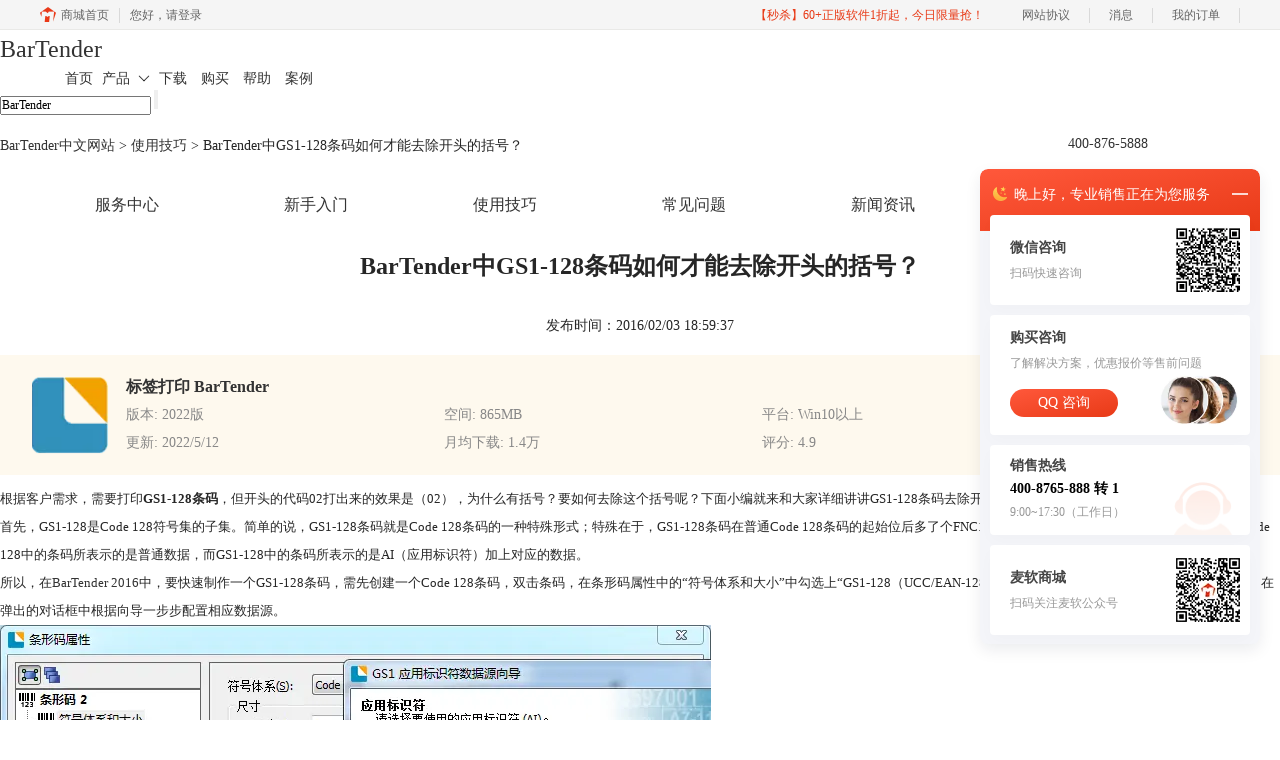

--- FILE ---
content_type: text/html; charset=utf-8
request_url: https://www.bartender.cc/jiqiao/bt-gs1tiaoma-kuohao.html
body_size: 6689
content:
<!DOCTYPE html>
<html>
<head>
	<title>BarTender中GS1-128条码如何才能去除开头的括号？-BarTender中文网站</title>
	<base href="https://www.bartender.cc"/>	<meta http-equiv="Content-Type" content="text/html; charset=utf-8" />
	<link rel="canonical" href="https://www.bartender.cc/jiqiao/bt-gs1tiaoma-kuohao.html"/>
	<meta name="viewport" content="width=device-width"/>	<link rel="shortcut icon" href="/WebDir/bartender/favicon.ico" type="image/x-icon" />
	<meta name="description" content="根据客户需求，需要打印格式为GS1-128的条码，但开头的代码02打出来的效果是（02），为啥有括号呢？要如何去除这个括号？" /><meta name="keywords" content="GS1-128条码,GS1模板,Code 128条码,BarTender,条码标签设计软件" />	<link rel="stylesheet" type="text/css" href="//cdn.mairuan.com/cdn/swiper/css/swiper.min.css?ver=3.1.369">	<link rel="stylesheet" type="text/css" href="//cdn.mairuan.com/cdn/layui/css/layui.css?ver=3.1.369">
	<link rel="stylesheet" type="text/css" href="//cdn.mairuan.com/cdn/common/css/common.css?ver=3.1.369">
	<link rel="stylesheet" type="text/css" href="/WebDir/bartender/css/styleOnline.css?ver=1.178">
	<link rel="stylesheet" type="text/css" href="/WebDir/bartender/css/mobileOnline.css?ver=1.178">
	<link rel="stylesheet" type="text/css" href="/WebDir/bartender/css/main.css">	<link rel="stylesheet" type="text/css" href="//cdn.mairuan.com/ev3/mairuan/static/css/foot_mr.css" /><link rel="stylesheet" type="text/css" href="//cdn.mairuan.com/ev3/mairuan/static/css/menu_mr.d5iakmv19v1.css?v=3.1.369" />	<script type="text/javascript"> var SOURCE_DOMAIN = "";var SITE_ALIAS = "BarTender";var PIC_DOMAIN = "https://pic.mairuan.com"; </script>
	<script type="text/javascript" src="//cdn.mairuan.com/cdn/common/js/jquery.js"></script>
	<script type="text/javascript" src="//cdn.mairuan.com/cdn/common/js/jquery.base64.js"></script>
	<script type="text/javascript" src="//cdn.mairuan.com/ev3/mairuan/static/js/jquery.cookie.js"></script>
	<script type="text/javascript" src="//cdn.mairuan.com/cdn/layui/layui.min.2.7.6.d5iakmv19v1.js"></script>
	<script type="text/javascript" src="//cdn.mairuan.com/cdn/swiper/js/swiper.min.js"></script>	<script>
var _hmt = _hmt || [];
(function() {
  var hm = document.createElement("script");
  hm.src = "https://hm.baidu.com/hm.js?3dbf613adf4533ac1666a69a3a5720a6";
  var s = document.getElementsByTagName("script")[0]; 
  s.parentNode.insertBefore(hm, s);
})();
</script>
<meta name="baidu-site-verification" content="codeva-rXbKJCk95h" />	<script type="text/javascript">
		var _hmt = _hmt || [];
		(function() {
		var hm = document.createElement("script");
		hm.src = "https://hm.baidu.com/hm.js?b3da37b6e072cf827da7319d585149a9";
		var s = document.getElementsByTagName("script")[0];
		s.parentNode.insertBefore(hm, s);
		})();
	</script>
	</head>
<body>

<div class="top_bg">
    <div class="top m_o95">
        <div class="logo">
                <a class="fs24 m_fs40r" href="/">
                 BarTender
                </a>
        </div>
        <img class="m_menu layui-hide-sm m_w45r" src="https://pic.mairuan.com/WebSource/common/web/images/m_menu.png">
        <div class="dh" style="margin-left: 60px;">
            <a class="ml5 mr5 " style="margin-left:60px" href="/">首页</a>
            <a class="" id="chanpin" style="cursor: pointer;">产品 <i class="layui-icon layui-icon-down layui-font-12"></i></a></li>
            <a class="ml5 mr5 " href="xiazai.html" class="current">下载</a>
            <a class="ml5 mr5 " href="buy.html">购买</a>
            <a class="ml5 mr5 " href="service.html">帮助</a>
            <a class="ml5 mr5 " href="jingdiananli/">案例</a>
        </div>
        <div class="search">
            <form method="post" action="javascript:searchUrlx('searchValueId')" class="fs12">
                <input id="searchValueId" class="search_txt" type="text" name="searchInputValue" placeholder="BarTender" value="BarTender" onfocus="if(this.value==this.defaultValue) this.value='';" onblur="if(this.value=='') this.value=this.defaultValue;">
                <input type="submit" class="search_dian" value="">
            </form>
        </div>

        <div class="cta-menu fr" style="gap: 20px; min-width: 240px; margin-top: 15px;">
            <div class="cta-menu-item cta-menu-item-phone" style="padding: 3px 8px;">
                <a >
                    <img src="https://pic.mairuan.com/WebSource/public/cta-menu-item-phone.png" alt="">
                    <span class="cta-menu-text">400-876-5888</span>
                </a>
            </div>


            </div>
        </div>
    </div>
</div>

<div class="position pt20 pb20 all m0a hide-xs"><a href="/">BarTender中文网站</a> > <a href="/jiqiao/">使用技巧</a> > BarTender中GS1-128条码如何才能去除开头的括号？</div>

<div class="nei_960 pb80  oh" sizcache="1" sizset="0">
        
        <div class="left  m_w100p m_fn"><span class="mid_left_menu mlm01"><a class="fs16 lh55 pl95 m_pl85r pr30 m_pr30r" href="service.html">服务中心</a></span><span class="mid_left_menu mlm02"><a class="fs16 lh55 pl95 m_pl85r pr30 m_pr30r" href="/xinshou/">新手入门</a></span><span class="mid_left_menu mlm03" id="mlm_current03"><a class="fs16 lh55 pl95 m_pl95r pr30 m_pr30r" href="/jiqiao/">使用技巧</a></span><span class="mid_left_menu mlm04"><a class="fs16 lh55 pl95 m_pl85r pr30 m_pr30r" href="/changjian/">常见问题</a></span><span class="mid_left_menu mlm05"><a class="fs16 lh55 pl95 m_pl85r pr30 m_pr30r" href="/xinwen/">新闻资讯</a></span></div>
        
      <div class="right news_content lh28 fs13 pb50 pt20 m_w100p m_lh40r m_fs24r m_pb64r m_pt25r m_pl40r m_pr40r"><h1 class="fs24 tac fwb h60 m_fs42r m_lh64r m_fwn m_ha m_pb30r">BarTender中GS1-128条码如何才能去除开头的括号？</h1><p class="tac fs14 m_tal">发布时间：2016/02/03 18:59:37</p><div class="news_detail"><p>根据客户需求，需要打印<b>GS1-128条码</b>，但开头的代码02打出来的效果是（02），为什么有括号？要如何去除这个括号呢？下面小编就来和大家详细讲讲GS1-128条码去除开头的括号的步骤吧。</p>
<p>首先，GS1-128是Code 128符号集的子集。简单的说，GS1-128条码就是Code 128条码的一种特殊形式；特殊在于，GS1-128条码在普通Code 128条码的起始位后多了个FNC1，表示此条码为GS1-128条码，然后对于普通Code 128中的条码所表示的是普通数据，而GS1-128中的条码所表示的是AI（应用标识符）加上对应的数据。</p>
<p>所以，在<a href="/"target="_blank">BarTender 2016</a>中，要快速制作一个GS1-128条码，需先创建一个Code 128条码，双击条码，在条形码属性中的“符号体系和大小”中勾选上“GS1-128（UCC/EAN-128）”，单击下面的“GS1应用标识符数据源向导”，在弹出的对话框中根据向导一步步配置相应数据源。</p>

<p><img src="https://pic.mairuan.com/WebSource/bartender/news/old/uploads/images/support/bt-gs1tiaoma-kuohao-1.png" alt="GS1" /></p>
<p>数据源类型选择的“嵌入的数据”，此时，条形码属性中的数据源就变成了“AI”和“GTIN”两部分；</p>

<p><img src="https://pic.mairuan.com/WebSource/bartender/news/old/uploads/images/support/bt-gs1tiaoma-kuohao-2.png" alt="数据源" /></p>
<p>在“GTIN”部分输入除最初的02以外的数据，模板上我们制作的Code 128条码自动变成如下样式，（02）却不是我们想要的效果；</p>

<p><img src="https://pic.mairuan.com/WebSource/bartender/news/old/uploads/images/support/bt-gs1tiaoma-kuohao-3.png" alt="条形码" /></p>
<p>想要去除条码数据中的括号，就需要在条形码属性中“可读性”属性页找到“GS1模板”符号体系特殊选项，选择“无”；此时再看模板上的条码，就是没有括号的了。</p>

<p><img src="https://pic.mairuan.com/WebSource/bartender/news/old/uploads/images/support/bt-gs1tiaoma-kuohao-4.png" alt="可读性" /></p>
<p>想要了解更多关于BarTender条码标签设计软件的详细信息，可点击<a href="service.html"target="_blank">BarTender教程服务中心</a>查找你想要的内容。</p></div><p class="news_open">展开阅读全文</p><p class="news_open icon">︾</p><style> 
    .news_open{display:none;}
    @media screen and (max-width: 767px) {
       .m-pdrl{padding-left:0.533rem;padding-right:0.533rem;}
      .also_read{ margin: 40px auto !important;}
       .news_detail p{text-indent: 0;}
      .news_content > .news_detail{margin-top: 0.3rem;}
     .news_detail {overflow: hidden;height: 800px;margin-bottom: 20px}
    .news_open{height:auto;text-align: center !important;color: #3D96FF;display:block;}
    .news_open.icon{line-height: 11px;}
    }
</style>
<script>
$(".news_open").click(function(){
    $(".news_open").hide();
    $(".news_detail").css("height","auto");
})
</script>
<h2 class="fs14 pt30 pb15 m_fs24r m_pt42r m_pb25r">标签:<span class="fwn"><a class="ml5 mr5 c_4 m_ml8r m_mr8r" target="_blank" href="biaoqian/BarTender">BarTender</a>，<a class="ml5 mr5 c_4 m_ml8r m_mr8r" target="_blank" href="biaoqian/GS1模板">GS1模板</a>，<a class="ml5 mr5 c_4 m_ml8r m_mr8r" target="_blank" href="biaoqian/条码标签设计软件">条码标签设计软件</a>，<a class="ml5 mr5 c_4 m_ml8r m_mr8r" target="_blank" href="biaoqian/GS1-128条码">GS1-128条码</a>，<a class="ml5 mr5 c_4 m_ml8r m_mr8r" target="_blank" href="biaoqian/Code 128条码">Code 128条码</a></span></h2><ul><li style="height:25px; border:0px">
<img src="https://pic.mairuan.com/WebSource/bartender/news/old/uploads/images/bartender/left.gif" alt="上一条" style="margin:6px 5px 0 0; float:left"> 
<a href="jiqiao/chu-yunxing.html" style="width:600px; height:25px">BarTender 10.1的初运行</a>
</li><li style="height:25px; border:0px">
<img src="https://pic.mairuan.com/WebSource/bartender/news/old/uploads/images/bartender/right.gif" alt="下一条" style="margin:6px 5px 0 0; float:left"> 
<a target="_blank" href="jiqiao/bt-dayinxidibiaozhi.html" style="width:600px; height:25px">BarTender软件如何打印洗涤标志？</a>
</li></ul><h2 class="pt20 fwb" style="padding-right: 200px;">相关阅读:</h2><ul class="f14 lh25 pt10 newsd_addnewslist"><li class="list f13 lh31 c3"><span class="ml5">·</span><a class="ml5 c3" target="_blank" href="xinshou/bartender-eleea.html">BarTender 软件系统要求和技术规格详解</a></li><li class="list f13 lh31 c3"><span class="ml5">·</span><a class="ml5 c3" target="_blank" href="changjian/bartender-cnshaus.html">BarTender怎么退出演示模式？BarTender怎么取消打印任务？</a></li><li class="list f13 lh31 c3"><span class="ml5">·</span><a class="ml5 c3" target="_blank" href="changjian/bartender-dsuidmad.html">Bartender打印数量与数据不一致？Bartender怎么修改打印数量</a></li><li class="list f13 lh31 c3"><span class="ml5">·</span><a class="ml5 c3" target="_blank" href="changjian/bartender-sdsnd.html">bartender打印为什么只有一半？bartender怎么调整打印位置</a></li><li class="list f13 lh31 c3"><span class="ml5">·</span><a class="ml5 c3" target="_blank" href="changjian/bartender-cnjdiss.html">bartender怎么设计条形码？bartender怎么将条形码提取出来</a></li></ul></div>
<script type="application/ld+json">
{
    "@context": "https://ziyuan.baidu.com/contexts/cambrian.jsonld",
    "@id": "https://www.bartender.cc/jiqiao/bt-gs1tiaoma-kuohao.html",
    "title": "BarTender中GS1-128条码如何才能去除开头的括号？-BarTender中文网站",
    "pubDate": "2016-02-03T18:59:37",
    "upDate": "2016-02-03T18:59:37"
}
</script>

</div>
<p class="clear"> </p>


<div class="foot_bg">
    <p class="lh26 f13 pt10 pb10 tac m_lh45r m_fs26r m_pt10r m_pb10r">
        <a href="xiazai.html" target="_blank">标签打印软件下载</a> | 
        <a href="service.html" target="_blank">条码打印软件使用教程</a> | 
        <a href="jingdiananli.html" target="_blank">BarTender经典案例</a> | 
        <a href="mianze.html" rel="nofollow" target="_blank">隐私条款</a> | 
        <a href="sitemap.html" target="_blank">网站地图</a> | 
        <a href="https://i.mairuan.com/support/que/id/18" target="_blank" rel="nofollow">关于我们</a>
    </p>
    
</div>
<div class="cb"></div>
<div class="footer gaiban">
    <div class="bgf5 hide-xs">
        <div class="footerFLink_2 pt10 pb10">
            <div class="w100p dt">
                <div class="tac fs20">
                    <p class="33p">
                        <img src="https://pic.mairuan.com/i_15_newgoumai.png" alt=""><b class="c3 pl10">正版行货·质量保证</b>
                    </p>
                    <p class="33p">
                        <img src="https://pic.mairuan.com/i_16_newgoumai.png" alt=""><b class="c3 pl10">便捷支付·闪电发货</b>
                    </p>
                    <p class="33p">
                        <img src="https://pic.mairuan.com/i_17_newgoumai.png" alt=""><b class="c3 pl10">售后无忧·服务保障</b>
                    </p>
                </div>
            </div>
        </div>
    </div>
    <div class="bge tac pt10 pb10 fs14 m_fs24r m_pt10r m_pb30r">
        <div class="tac red pb10 pt10 m_pt10r m_pb10r">
         
            <script async="" src="//www.google-analytics.com/analytics.js"></script>
            <script src="//hm.baidu.com/hm.js?3dbf613adf4533ac1666a69a3a5720a6"></script>
            <a href="###" target="_blank"><img src="https://pic.mairuan.com/icon/ebsicon.png" width="26"></a>
            <script id="dyamicGovScript" defer="defer" type="text/javascript"> </script>
        </div>
        <div class="links_p10 c9">
            <span>Copyright © 2021 BarTender中文版 -苏州苏杰思网络有限公司旗下网站</span>|
            <a target="_blank" href="https://beian.miit.gov.cn" rel="nofollow">苏ICP备14036386号-38</a> |
            <a target="_blank" href="https://pic.mairuan.com/WebSource/bartender/news/old/uploads/images/jyxkz-sj.jpg">经营许可证编号：苏B1.B2-20150264</a> |
            <span class="zhengzhaoxinxi" data="https://pic.mairuan.com/yingyezhizhao/yyzz-sjs.jpg">证照信息</span>| 特聘法律顾问：江苏政纬律师事务所 宋红波
        </div>
    </div>
</div>


    <script>
        $(".news_detail").before(`
    <style>
        .article_dl {width: 100%;height: 120px;background: #FEF9EE;margin: 15px 0 10px 0;display: flex;align-items: center;padding: 0 30px;left: auto !important;}
        .article_dl >img {max-width: 80px;max-height: 80px;}
        .article_dl .middle {width: calc(100% - 80px - 150px);padding-left: 16px;}
        .article_dl .middle .title {font-size: 16px;color: #333;font-weight: bold;}
        .article_dl .middle .system {display: flex;align-items: flex-start;flex-wrap: wrap;}
        .article_dl .middle .system .item {width: 33%;font-size: 14px;color: #888;}
        .article_dl .right {width: 160px;}
        .article_dl .right .download {display: inline-block;width: 160px;height: 35px;line-height: 35px;text-align: center;color: white;background:#F9B116;border-radius: 4px;font-size: 16px;}
        .article_dl .right .buy {display: inline-block;width: 160px;height: 35px;line-height: 35px;text-align: center;color: #0075E6;background:#FF4E25;border-radius: 4px;font-size: 16px;}
        .article_dl .right .buydl{}
        .article_dl .right .buydl .download,.article_dl .right .drawdl .download{
            display: inline-block;width: 156px;height: 35px;line-height: 35px;margin-bottom: 12px;text-align: center;font-weight:bold; color: #F9B116;background:unset;border: 2px solid #F9B116;border-radius: 4px;font-size: 16px;
        }
        .article_dl .right .buy {display: inline-block;width: 160px;height: 35px;line-height: 35px;text-align: center;color: #FFF;background:#FF4E25;border-radius: 4px;font-size: 16px;}
        .article_dl .right .drawdl{}
        .article_dl .right .drawdl .drawuse{width: 160px;height: 35px;display: flex;align-items: center;justify-content: center;line-height: 35px;text-align: center;color: #0075E6;background:#FF4E25;border-radius: 4px;font-size: 15px;}
        .article_dl .right .drawdl .drawuse p{
            position: relative;float: left;width: 82px;height: 26px;background: linear-gradient(94.67deg, #FFD177 -4.18%, #FFA10D 93.8%);
            display: flex;align-items: center;justify-content: center;color: #fff;font-weight: bold;padding-bottom:unset;
        }
        
        .drawuse p:after,.drawuse p:before {content: "";position: absolute;width: 10px;height: 10px;background: #FF4E25;border-radius: 50%;left: -5px;}
        .drawuse p:before {left: 77px;}
        .article_dl .right .drawdl .drawuse .drawusebut{background: unset;border: 0;color: #fff;font-weight: bold;margin-left: 6px;}
        .layui-icon{font-size: 14px;-webkit-transform: rotate(180deg);transform: rotate(180deg);margin-left: 4px}
        .drawusebut svg{position:relative;top:4px;}
	.article_dl .close{display: none;position: absolute;width: 20px;height: 20px;right: 0;bottom: 0;background-image: url("http://wx-women.kcs2.top/Public/close.png");background-size: 20px 20px;}
    </style>

    <div class="article_dl">
        <img src="https://pic.mairuan.com/WebSource/makeding/web/images2/prod_icon_BarTender.png">
        <div class="middle">
            <div class="title">标签打印 BarTender</div>
            <div class="system">
                <div class="item">版本: 2022版</div>
                <div class="item">空间: 865MB</div>
                <div class="item">平台: Win10以上</div>
                <div class="item">更新: 2022/5/12</div>
                <div class="item">月均下载: 1.4万</div>
                <div class="item">评分: 4.9</div>
            </div>
        </div>
        <div class="right"><div class="buydl">
                            <a target="_blank" href="xiazai.html?cjtg=bartender_newsbox_xiazai" class="download" baidujsapi="event_xiazai_click_文章详情页下载按钮">免费下载</a>
                            <a target="_blank" href="buy.html?cjtg=bartender_newsbox_buy" class="buy" baidujsapi="event_buy_click_文章详情页购买按钮">立即购买</a>
                         </div></div>
	<div class="close"></div>
    </div>
`);
    </script>
	<script type="text/javascript" src="//cdn.mairuan.com/cdn/common/js/fastclick.js"></script>
	<script type="text/javascript" src="//cstaticdun.126.net/load.min.js?t=1768940923"></script>
	<script type="text/javascript" src="//cdn.mairuan.com/ev3/common/js/common.js?t=1768940923"></script>
	<script type="text/javascript" src="/WebDir/bartender/js/main.js?t=1768940923"></script>
	    <script type='text/javascript'>var apihost = 'https://api3.mairuan.com/api.php'; var uchost = 'https://i.mairuan.com';</script>
<script type="text/javascript" src="//cdn.mairuan.com/ev3/mairuan/static/js/ajaxsetup.js?v=1.0.1"></script><script type="text/javascript" src="//cdn.mairuan.com/ev3/mairuan/static/js/menu_mr.d5iakmv19v1.js?v=3.1.369"></script><script type="text/javascript" src="//cdn.mairuan.com/ev3/mairuan/static/js/general_mr.d5iakmv19v1.js?v=3.1.369"></script>    <script src="https://wm.makeding.com/static/External/wm_cookie.js"></script>
	<script type="text/javascript" src="//cdn.mairuan.com/stats/baidu/baidujsapi.js?v=19003"></script>
	<div class="layui-hide">
			</div>
	<script type="text/javascript">
		(function(i,s,o,g,r,a,m){i['GoogleAnalyticsObject']=r;i[r]=i[r]||function(){
		  (i[r].q=i[r].q||[]).push(arguments)},i[r].l=1*new Date();a=s.createElement(o),
		  m=s.getElementsByTagName(o)[0];a.async=1;a.src=g;m.parentNode.insertBefore(a,m)
		  })(window,document,'script','https://www.google-analytics.com/analytics.js','ga');
		ga('create', 'UA-126448103-1', 'auto', {'allowLinker': true});
		ga('require', 'linker');
		ga('linker:autoLink', ['user.mairuan.com','userl.mairuan.com'] );
		ga("send", "pageview");
	</script>		<!--[if lt IE 9]>
		<script src="//cdn.mairuan.com/cdn/common/js/html5shiv.min.js"></script>
		<script src="//cdn.mairuan.com/cdn/common/js/respond.min.js"></script>
	<![endif]-->
<input type="hidden" class="g_rediurl" value="">
<input type="hidden" class="server_time" value="1768940923">
<input type="hidden" class="g_mobile" value="0">
<script type="text/javascript" src="//cdn.mairuan.com/stats/cj/web_verify.js?v=250919.3"></script>
</body>
</html>

--- FILE ---
content_type: application/javascript
request_url: https://cdn.mairuan.com/stats/baidu/baidujsapi.js?v=19003
body_size: 2104
content:
//var _hmt = _hmt || [];
$(function() {
    //可以支持多个事件，每个事件用逗号隔开
    //示例 "event_***,pageview_***,ocpcapi_***"
    //baidu-jsapi-start
    //静态元素点击事件
    $("a,button,input,label,li,.jjg_listdown,.chooseprotocol").on('click',function(){
        var baidujsapi = $(this).attr('baidujsapi');
        if(typeof(baidujsapi)!='undefined'){
            var bd_event_arr = baidujsapi.split(',');
            $.each(bd_event_arr, function(key, val){
                var bd_event_val = val.split('_');
                var type = bd_event_val[0];
                switch(type){
                    case 'event':
                        //category：要监控的目标的类型名称，通常是同一组目标的名字，比如"视频"、"音乐"、"软件"、"游戏"等等。该项必填，不填、填"-"的事件会被抛弃。
                        var category = bd_event_val[1];
                        //action：用户跟目标交互的行为，如"播放"、"暂停"、"下载"等等。该项必填，不填、填"-"的事件会被抛弃。
                        var action = bd_event_val[2];
                        //opt_label：事件的一些额外信息，通常可以是歌曲的名称、软件的名称、链接的名称等等。该项选填，不填、填"-"代表此项为空。
                        var opt_label = bd_event_val[3];
                        //opt_value：事件的一些数值信息，比如权重、时长、价格等等，在报表中可以看到其平均值等数据。该项可选。
                        var opt_value = bd_event_val[4];
                        //push
                        _hmt.push(['_trackEvent', category, action, opt_label, opt_value]);
                        break;
                    case 'pageview':
                        //pageURL：指定要统计PV的页面URL。此项必选。
                        var pageURL = bd_event_val[1];
                        //push
                        _hmt.push(['_trackPageview', pageURL]);
                        //URL必须是以"/"（斜杠）开头的相对路径
                        //由于使用_trackPageview跟踪的页面无法作为其他页面的上游页面，因此在页面转化目标功能中不能将AJAX页面作为入口页或中间页，但可以作为目标页。
                        break;
                    case 'ocpcapi': //埋点值示例  ocpcapi_6|2|3_1  ocpcapi_转化类型(单个/多个，多个用|隔开)_tokenid
                        //datas
                        var datas = {};
                        var csite_bd_vid = $.cookie("csite_bd_vid");
                        if(csite_bd_vid!='null' && csite_bd_vid!=null && typeof(csite_bd_vid)!='null'){
                            var logidurl = window.location.protocol+'//'+window.location.hostname+window.location.pathname+'?bd_vid='+csite_bd_vid;
                            var ocpc_newtype_arr = bd_event_val[1].split('|');
                            $.each(ocpc_newtype_arr, function(ko, vo){
                                var ls_data = {};
                                ls_data['newtype'] = vo;
                                ls_data['logidurl'] = logidurl;
                                datas[ko] = ls_data;
                            });
                            var postdata = {data:datas,token_id:bd_event_val[2],site_alias:SITE_ALIAS};
                            console.log(postdata);
                            console.log(JSON.stringify(postdata));
                            //return false;
                            $.ajax({
                                url: 'https://api3.mairuan.com/api.php/Stats/ocpc_api_upload_convert_data_baidu',
                                method: 'POST',
                                data: postdata,
                                //dataType: 'json', 
                                xhrFields: {withCredentials: true},
                                success: function(res){
                                    //layer.close(loading);
                                    if(res.code==200){
                                        console.log('ocpc_api_upload_convert_data_baidu:success');
                                    }else{
                                        console.log('ocpc_api_upload_convert_data_baidu:false');
                                    }
                                },
                                error: function(err){ 
                                    //layer.close(loading);
                                    console.log(err);
                                } 
                            });
                        }else{
                            console.log('csite_bd_vid is '+csite_bd_vid+' '+typeof(csite_bd_vid));
                        }
                        break;
                }
            });
        } 
    });
    //动态元素点击事件，加载的内容使用事件委托，执行逻辑和上述静态元素一模一样
    $("#download_1_0 .content_list #list").on('click','a',function(){
        var baidujsapi = $(this).attr('baidujsapi');
        if(typeof(baidujsapi)!='undefined'){
            var bd_event_arr = baidujsapi.split(',');
            $.each(bd_event_arr, function(key, val){
                var bd_event_val = val.split('_');
                var type = bd_event_val[0];
                switch(type){
                    case 'event':
                        //category：要监控的目标的类型名称，通常是同一组目标的名字，比如"视频"、"音乐"、"软件"、"游戏"等等。该项必填，不填、填"-"的事件会被抛弃。
                        var category = bd_event_val[1];
                        //action：用户跟目标交互的行为，如"播放"、"暂停"、"下载"等等。该项必填，不填、填"-"的事件会被抛弃。
                        var action = bd_event_val[2];
                        //opt_label：事件的一些额外信息，通常可以是歌曲的名称、软件的名称、链接的名称等等。该项选填，不填、填"-"代表此项为空。
                        var opt_label = bd_event_val[3];
                        //opt_value：事件的一些数值信息，比如权重、时长、价格等等，在报表中可以看到其平均值等数据。该项可选。
                        var opt_value = bd_event_val[4];
                        //push
                        _hmt.push(['_trackEvent', category, action, opt_label, opt_value]);
                        break;
                    case 'pageview':
                        //pageURL：指定要统计PV的页面URL。此项必选。
                        var pageURL = bd_event_val[1];
                        //push
                        _hmt.push(['_trackPageview', pageURL]);
                        //URL必须是以"/"（斜杠）开头的相对路径
                        //由于使用_trackPageview跟踪的页面无法作为其他页面的上游页面，因此在页面转化目标功能中不能将AJAX页面作为入口页或中间页，但可以作为目标页。
                        break;
                    case 'ocpcapi': //埋点值示例  ocpcapi_6|2|3_1  ocpcapi_转化类型(单个/多个，多个用|隔开)_tokenid
                        //datas
                        var datas = {};
                        var csite_bd_vid = $.cookie("csite_bd_vid");
                        if(csite_bd_vid!='null' && csite_bd_vid!=null && typeof(csite_bd_vid)!='null'){
                            var logidurl = window.location.protocol+'//'+window.location.hostname+window.location.pathname+'?bd_vid='+csite_bd_vid;
                            var ocpc_newtype_arr = bd_event_val[1].split('|');
                            $.each(ocpc_newtype_arr, function(ko, vo){
                                var ls_data = {};
                                ls_data['newtype'] = vo;
                                ls_data['logidurl'] = logidurl;
                                datas[ko] = ls_data;
                            });
                            var postdata = {data:datas,token_id:bd_event_val[2],site_alias:SITE_ALIAS};
                            console.log(postdata);
                            console.log(JSON.stringify(postdata));
                            //return false;
                            $.ajax({
                                url: 'https://api3.mairuan.com/api.php/Stats/ocpc_api_upload_convert_data_baidu',
                                method: 'POST',
                                data: postdata,
                                //dataType: 'json', 
                                xhrFields: {withCredentials: true},
                                success: function(res){
                                    //layer.close(loading);
                                    if(res.code==200){
                                        console.log('ocpc_api_upload_convert_data_baidu:success');
                                    }else{
                                        console.log('ocpc_api_upload_convert_data_baidu:false');
                                    }
                                },
                                error: function(err){ 
                                    //layer.close(loading);
                                    console.log(err);
                                } 
                            });
                        }else{
                            console.log('csite_bd_vid is '+csite_bd_vid+' '+typeof(csite_bd_vid));
                        }
                        break;
                }
            });
        } 
    });
    //baidu-jsapi-end

    //search-start
    var pathname = window.location.pathname;
    if(pathname.lastIndexOf('/biaoqian',0)===0 || pathname.lastIndexOf('/tag',0)===0){
        var pathnames = pathname.split('/');
        //var keywords = pathnames[2];
        //_hmt.push(['_trackPageview', pathname]);
        _hmt.push(['_trackEvent', 'search', pathnames[1], pathname]);
    }
    //search-end

});

--- FILE ---
content_type: application/javascript; charset=utf-8
request_url: https://webpage.qidian.qq.com/qidian/chatv3-gray/js/chunk-imsdk.282d3850.js
body_size: 22210
content:
(window["webpackJsonp"]=window["webpackJsonp"]||[]).push([["chunk-imsdk"],{4886:function(e,t,n){"use strict";n("ac1f"),n("5319"),"https://".concat(void 0,"/"),"https://wss-".concat(void 0,"/");var i={key:"DOMAIN_OA",api:"https://testgateway.qidian.qq.com",ws:"https://testwss.qidian.qq.com",consolecgi:"https://oaconsolecgi.qidian.qq.com",zhiwen:"https://oazhiwen.qidian.qq.com"},s="undefined"!=typeof location?"https://wss-".concat(location.host):"",o="undefined"!=typeof location?"https://".concat(location.host.replace(/^[^.]+/,"gateway")):"",a={key:"DOMAIN_OA_PRIVATE",api:o,ws:s,zhiwen:"",consolecgi:""},r={key:"DOMAIN_OL",api:"https://gateway.qidian.qq.com",ws:"https://c.mango.qidian.qq.com",consolecgi:"https://consolecgi.qidian.qq.com",zhiwen:"https://oazhiwen.qidian.qq.com"},_=a;_.key="DOMAIN_OL_PRIVATE";var c;c=r,t["a"]={SDK_DOMAIN_ENV:"",CUSTOMER_DOMAIN:null,setSDKDomainEnv:function(){var e=arguments.length>0&&void 0!==arguments[0]?arguments[0]:"ol";this.SDK_DOMAIN_ENV=e},getSDKDomain:function(e){return this.CUSTOMER_DOMAIN?this.CUSTOMER_DOMAIN:Object({NODE_ENV:"production",BASE_URL:""}).IS_SDK?(e&&(this.SDK_DOMAIN_ENV=e),t="oa"===this.SDK_DOMAIN_ENV?i:r,t):c;var t},setSDKDomain:function(e){e.key||Object.assign(e,{key:"CUSTOMER"}),this.CUSTOMER_DOMAIN=e}}},5505:function(e,t,n){"use strict";n.d(t,"a",(function(){return i}));n("d3b7"),n("ac1f"),n("25f0"),n("5319");function i(){return"xxxxxxxxxxxx4xxxyxxxxxxxxxxxxxxx".replace(/[xy]/g,(function(e){var t=16*Math.random()|0,n="x"==e?t:3&t|8;return n.toString(16)}))}},"9de0":function(e,t,n){"use strict";n.d(t,"a",(function(){return s["a"]})),n.d(t,"c",(function(){return i})),n.d(t,"b",(function(){return x}));var i={};n.r(i),n.d(i,"setDebug",(function(){return c})),n.d(i,"setLogReport",(function(){return d})),n.d(i,"_report",(function(){return m})),n.d(i,"_error",(function(){return g})),n.d(i,"_log",(function(){return f})),n.d(i,"getVisitorAndUuidAndToken",(function(){return P})),n.d(i,"updateLocalStorageVid",(function(){return U})),n.d(i,"initIM",(function(){return B})),n.d(i,"createVisitor",(function(){return K})),n.d(i,"loginQDIM",(function(){return Y})),n.d(i,"newQDIM",(function(){return Q})),n.d(i,"generateUUID",(function(){return te})),n.d(i,"uploadImage",(function(){return ce})),n.d(i,"uploadFile",(function(){return ge})),n.d(i,"uploadVoice",(function(){return he})),n.d(i,"uploadLongText",(function(){return ve})),n.d(i,"getDownloadUrl",(function(){return be})),n.d(i,"downloadAndParseLongText",(function(){return ke})),n.d(i,"downloadAndParseSDKLongText",(function(){return Me})),n.d(i,"exitQueue",(function(){return Se})),n.d(i,"getMessageReadReceipt",(function(){return qe})),n.d(i,"reportMessageReadReceipt",(function(){return xe})),n.d(i,"getReqestHeaders",(function(){return Oe})),n.d(i,"setIMInstance",(function(){return Te})),n.d(i,"addToCustomerBase",(function(){return we}));var s=n("4886"),o=n("5530"),a=n("b85c"),r=(n("99af"),n("d81d"),n("14d9"),n("fb6a"),n("b0c0"),n("e9f5"),n("7d54"),n("ab43"),n("e9c4"),n("4ec9"),n("a9e3"),n("aff5"),n("b64b"),n("d3b7"),n("ac1f"),n("25f0"),n("3ca3"),n("466d"),n("5319"),n("5087"),n("159b"),n("ddb0"),n("14b7")),_=(n("13d5"),n("9485"),!0);function c(e){_=e}var u=function(){console.log("★report=========>",arguments[0])};function d(e){"function"===typeof e&&(u=e)}function m(e){u(e)}function g(e){if(_){for(var t,n,i=new Date,s="%s %s %s\n",o=arguments.length,a=new Array(o>1?o-1:0),r=1;r<o;r++)a[r-1]=arguments[r];if("string"===typeof e)s+=e,(t=console).error.apply(t,[s,i.toLocaleDateString(),i.toLocaleTimeString(),"[WebIM-SDK][error]:"].concat(a));else(n=console).error.apply(n,[s,i.toLocaleDateString(),i.toLocaleTimeString(),"[WebIM-SDK][error]:",e].concat(a))}}function f(e){if(_){for(var t,n,i=new Date,s="%s %s %s\n",o=arguments.length,a=new Array(o>1?o-1:0),r=1;r<o;r++)a[r-1]=arguments[r];if("string"===typeof e)s+=e,(t=console).log.apply(t,[s,i.toLocaleDateString(),i.toLocaleTimeString(),"[WebIM-SDK][log]:"].concat(a));else(n=console).log.apply(n,[s,i.toLocaleDateString(),i.toLocaleTimeString(),"[WebIM-SDK][log]:",e].concat(a))}}var p=n("5505");function l(e,t){return t.reduce((function(e,t){return e&&e[t]?e[t]:null}),e)}function h(){function e(e,i,s,o,a,r){return{msg_send_req:{msg_send_msg:{msg_package_head:{uint32_pkg_num:1,uint32_pkg_index:0,uint32_div_seq:1},msg_msg_head:t(e,i,s,0,a,r),msg_msg_body:n(o)}}}}function t(e,t,n,i,s){var a=arguments.length>5&&void 0!==arguments[5]?arguments[5]:{},r=q(),_=n.crm_user_type;return _===w.config.channelType||(2===_?_=1:6===_&&(_=11)),{uint32_type:i||0,uint64_random:r,uint64_msg_time:Date.now(),uint32_from_term:e,uint32_client_ip:0,msg_type_info:{msg_c2c_info:{uint64_from_aid:t,uint64_to_aid:n.aid}},msg_app_info:{uint32_to_aid_type:1,uint32_from_aid_type:0},msg_third_app_info:{bytes_third_app_buf:{bytes_crm_buf:Object(o["a"])(Object(o["a"])({crm_user_type:_,str_cid:n.str_cid,str_visitId:n.str_cid,str_session_id:n.str_session_id,uint64_pubacc_id:n.uint64_pubacc_id,uint32_msg_id:n.uint32_msg_id||0,msg_attributes_info:{str_qidian_msg_unique_id:x(t,n.aid)},str_current_qidian_msg_unique_id:Object(p["a"])()},a),{},{msg_webim_extra_data:{bytes_wpaid:s.wpaId}})}}}}function n(e){return{rich_text:{elems:e}}}function i(e,t,n,i,o){return{msg_send_req:{msg_send_msg:{msg_package_head:{uint32_pkg_num:1,uint32_pkg_index:0,uint32_div_seq:1},msg_msg_head:s(e,t,n,i,o),msg_msg_body:null}}}}function s(e,t,n,i,s){var a=q(),r=n.crm_user_type;return r===s.channelType||(2===r?r=1:6===r&&(r=11)),{uint32_type:0,uint64_random:a,uint64_msg_time:Date.now(),uint32_from_term:e,uint32_client_ip:0,msg_type_info:{msg_c2c_info:{uint64_from_aid:t,uint64_to_aid:n.aid}},msg_app_info:{uint32_to_aid_type:1,uint32_from_aid_type:0},msg_third_app_info:{bytes_third_app_buf:{bytes_crm_buf:Object(o["a"])(Object(o["a"])({crm_user_type:r,str_cid:n.str_cid,str_visitId:n.str_cid,str_session_id:n.str_session_id,uint64_pubacc_id:n.uint64_pubacc_id,uint32_msg_id:n.uint32_msg_id||0,msg_attributes_info:{str_qidian_msg_unique_id:x(t,n.aid)},str_current_qidian_msg_unique_id:Object(p["a"])()},i),{},{msg_webim_extra_data:{bytes_wpaid:s.wpaId}})}}}}function r(e){var t=e.msg_ret_info;if(t&&0!==t.uint32_ret_code)return{code:t.uint32_ret_code,error:t.str_error_msg};var n=e.msg_send_rsp,i=n.msg_send_msg,s=i.msg_msg_head,r=s.uint64_random,_=s.uint64_msg_sync_seq,c=s.uint64_msg_roaming_seq,u=s.uint64_msg_time,d=s.msg_third_app_info||{bytes_third_app_buf:{bytes_crm_buf:""}},m=d.bytes_third_app_buf,g=m.bytes_crm_buf,p=s.msg_type_info,h=p.msg_c2c_info,y=h.uint64_from_aid,v=h.uint64_to_aid,b=i.msg_msg_body||{rich_text:"",revoke_message:""},k=b.revoke_message,M=b.rich_text,S=[];if(!M||g&&55===g.crm_flag){if(k)S.push({type:"revoke_msg",content:{seq:k.uint64_msg_roaming_seq,syncseq:k.uint64_msg_sync_seq,sidesyncseq:k.uint64_side_sync_seq,time:k.uint64_msg_time/1e3}});else if(g&&g.crm_flag){var q=g.crm_flag,x=g.template_message,O=g.msg_common_control_msg_info,T=g.msg_third_party_msg_info;14===q&&O?S.push({type:"qdxml_msg"}):55===q&&x?S.push({type:"robot"}):115===q&&O?S.push({type:"robot_nav"}):56===q&&O?S.push({type:"robot"}):T&&q&&S.push({type:"third_msg"})}}else{var w,R=M.elems||[],E=[],D=Object(a["a"])(R);try{for(D.s();!(w=D.n()).done;){var I=w.value;if(I)if(I.text)E.push({type:"text",content:I.text.str});else if(I.face)E.push({type:"face"});else if(I.media_resources)E.push({type:"media_resources"});else if(I.image)E.push({type:"image"});else if(I.long_msg)E.push({type:"long_msg"});else if(I.structured_info){var N=I.structured_info;1===N.uint32_format_flag?E.push({type:"qdxml_msg"}):2===N.uint32_format_flag?E.push({type:"image_text"}):f("structured_info uint32_format_flag error!",N.uint32_format_flag)}else I.file_info?E.push({type:"file_info"}):I.ptt_info?E.push({type:"ptt_info"}):E.push({type:"text",content:"[未知消息类型]"})}}catch(C){D.e(C)}finally{D.f()}1===E.length?S.push(Object(o["a"])({},E[0])):E.length>1&&S.push({type:"mix",content:E})}return{str_qidian_msg_unique_id:l(g,["msg_attributes_info","str_qidian_msg_unique_id"]),uuid:r,seq:c,syncseq:_,time:u/1e3,from:y,to:v,content:S}}function _(e){var t=e.push_new_message_notice,n=Number(t["uint64_msg_sync_seq"]);return n}function c(e,t,n){return{msg_sync_req:{uint64_sync_aid:e,uint64_sync_seq:t,uint32_sync_size:n}}}function u(e){var t,n=[],i=e.msg_sync_rsp||{rpt_msg_sync_msg:[]},s=i.rpt_msg_sync_msg||[],r=Object(a["a"])(s);try{for(r.s();!(t=r.n()).done;){var _=t.value;if(_){var c=_.msg_msg_head,u=c.uint64_msg_sync_seq,d=c.uint64_msg_roaming_seq,m=c.uint64_msg_time,g=c.msg_third_app_info||{bytes_third_app_buf:{bytes_crm_buf:""}},p=g.bytes_third_app_buf,l=p.bytes_crm_buf;l&&(3===l.crm_user_type?(l.str_cid=l.str_visitId,l.crm_user_type=w.config.channelType):1===l.crm_user_type?(l.str_cid="".concat(l.str_qidian_third_app_appid,"_").concat(l.str_wx_openid),l.crm_user_type=2):11===l.crm_user_type&&(l.str_cid="".concat(l.str_qidian_third_app_appid,"_").concat(l.str_wx_openid),l.crm_user_type=6));var h=c.msg_type_info,y=c.uint32_type,v=h.msg_c2c_info,b=v.uint64_from_aid,k=v.uint64_to_aid,M=_.msg_msg_body||{rich_text:"",revoke_message:""},S=M.revoke_message,q=M.rich_text,x={seq:d,syncseq:u,time:m/1e3,from:b,to:k,crm:l,msgHead:c,msgBody:M,isDynamicUpdate:2===y};if(l&&l["msg_common_audio_video"]){var R=T(l["msg_common_audio_video"]);n.push(Object(o["a"])(Object(o["a"])({},x),{},{type:"rtc_msg",content:R}))}else if(!q||l&&55===l.crm_flag)if(S)n.push(Object(o["a"])(Object(o["a"])({},x),{},{type:"revoke_msg",content:S.uint64_msg_roaming_seq,seq:S.uint64_msg_roaming_seq}));else if(l&&l.crm_flag){var E=l.crm_flag,D=l.template_message,I=l.msg_common_control_msg_info,N=l.msg_third_party_msg_info;if(14===E&&I){var C={path:I.str_control_msg_resid,brief:I.str_msg_brief,content:I.bytes_structure_content,resStore:I.uint32_res_store,compressed:I.uint32_structure_compress_type,cosBucket:I.uint32_cos_bucket};n.push(Object(o["a"])(Object(o["a"])({},x),{},{type:"qdxml_msg",content:C}))}else if(55===E&&D){var A=D.bytes_content,j=D.uint32_type,G=D.str_resid,L="";try{L=JSON.parse(A)}catch(V){}n.push(Object(o["a"])(Object(o["a"])({},x),{},{type:13===j?"robot_form":"robot",content:L,path:G}))}else if(115===E&&I)n.push(Object(o["a"])(Object(o["a"])({},x),{},{type:"robot_nav",content:{path:I.str_control_msg_resid,content:I.bytes_structure_content,resStore:I.uint32_res_store,compressed:I.uint32_structure_compress_type,cosBucket:I.uint32_cos_bucket}}));else if(56===E&&I){var P=I.bytes_structure_content,U=I.uint32_type;n.push(Object(o["a"])(Object(o["a"])({},x),{},{type:13===U?"robot_form":"robot",content:JSON.parse(P)}))}else if(11===E){var B=O(l);n.push(Object(o["a"])(Object(o["a"])({},x),{},{type:"gray_msg",content:B}))}else if(N&&E){O(l);n.push(Object(o["a"])(Object(o["a"])({},x),{},{type:"third_msg",content:{crmFlag:E,path:N.string_res_id,brief:N.string_msg_brief,content:N.string_msg_content,resStore:N.uint32_res_store}}))}}else n.push(Object(o["a"])(Object(o["a"])({},x),{},{content:null}));else{var z,F=q.elems||[],K=[],J=Object(a["a"])(F);try{for(J.s();!(z=J.n()).done;){var Y=z.value;if(Y)if(Y.text)K.push({type:"text",content:Y.text.str});else if(Y.face)K.push({type:"face",index:Y.face.uint32_index,content:Y.face.bytes_default_text||"[自定义表情]"});else if(Y.media_resources)K.push({type:"media_resources",meida_type:Y.media_resources.int32_meida_type,media_url:Y.media_resources.bytes_media_url,content:Y.media_resources.bytes_media_url});else if(Y.image)K.push({type:"image",uuid:Y.image.bytes_uuid,content:Y.image.bytes_image_path,md5:Y.image.bytes_image_md5,name:Y.image.bytes_image_name,size:Y.image.uint32_image_size,width:Y.image.uint32_image_width,height:Y.image.uint32_image_height,format:Y.image.uint32_image_format,resStore:Y.image.uint32_res_store,cosBucket:Y.image.uint32_cos_bucket});else if(Y.long_msg)K.push({type:"long_msg",content:Y.long_msg.bytes_longmsg_path,uuid:Y.long_msg.bytes_uuid,resStore:Y.long_msg.uint32_res_store,compressed:Y.long_msg.uint32_compress_type,cosBucket:Y.long_msg.uint32_cos_bucket});else if(Y.structured_info){var Q=Y.structured_info;1===Q.uint32_format_flag?K.push({type:"qdxml_msg",content:{uuid:Q.bytes_uuid,path:Q.bytes_structure_path,brief:Q.str_msg_brief,content:Q.bytes_structure_content,resStore:Q.uint32_res_store,compressed:Q.uint32_structure_compress_type,cosBucket:Q.uint32_cos_bucket}}):2===Q.uint32_format_flag?K.push({type:"image_text",uuid:Q.bytes_uuid,path:Q.bytes_structure_path,content:Q.bytes_structure_content,format:Q.uint32_format_flag,resStore:Q.uint32_res_store,compressed:Q.uint32_structure_compress_type,cosBucket:Q.uint32_cos_bucket}):f("structured_info uint32_format_flag error!",Q.uint32_format_flag)}else Y.file_info?K.push({type:"file_info",uuid:Y.file_info.bytes_uuid,content:Y.file_info.bytes_file_path,md5:Y.file_info.bytes_file_md5,name:Y.file_info.bytes_file_name,size:Y.file_info.uint32_file_size,format:Y.file_info.bytes_file_format,cosBucket:Y.file_info.uint32_cos_bucket}):Y.ptt_info?K.push({type:"ptt_info",uuid:Y.ptt_info.bytes_uuid,content:Y.ptt_info.bytes_ptt_path,md5:Y.ptt_info.bytes_ptt_md5,length:Y.ptt_info.uint32_ptt_length,size:Y.ptt_info.uint32_ptt_size,format:Y.ptt_info.uint32_format,cosBucket:Y.ptt_info.uint32_cos_bucket}):K.push({type:"text",content:"[未知消息类型]"})}}catch(X){J.e(X)}finally{J.f()}1===K.length?n.push(Object(o["a"])(Object(o["a"])({},x),K[0])):K.length>1&&n.push(Object(o["a"])(Object(o["a"])({},x),{},{type:"mix",content:K}))}}}}catch(X){r.e(X)}finally{r.f()}return n}function d(e,t,n,i){return{msg_roaming_req:{uint32_roaming_type:1,uint32_type:0,msg_type_info:{msg_c2c_info:{uint64_from_aid:e,uint64_to_aid:t}},msg_roaming_seq_info:{uint64_roaming_seq:n,uint32_direction:1,uint32_size:i,uint64_begin_time:0,uint64_end_time:0}}}}function m(e,t,n,i,s){return{msg_roaming_req:{uint32_roaming_type:1,uint32_type:0,msg_type_info:{msg_c2c_info:{uint64_from_aid:0,uint64_to_aid:n}},msg_roaming_seq_info:{uint64_roaming_seq:i,uint32_direction:1,uint32_size:s,uint64_begin_time:0,uint64_end_time:0},str_user_openid:t,uint32_appid:e}}}function g(e){var t,n=[],i=e.msg_roaming_rsp||e.webim_roaming_adapted_rsp||{rpt_msg_roaming_msg:[]},s=i.rpt_msg_roaming_msg||i.rpt_msg_sync_msg||[],r=Object(a["a"])(s);try{for(r.s();!(t=r.n()).done;){var _=t.value;if(_){var c=_.msg_msg_head,u=c.uint32_status,d=c.uint64_msg_roaming_seq,m=c.uint64_msg_time,g=c.msg_third_app_info||{bytes_third_app_buf:{bytes_crm_buf:""}},p=g.bytes_third_app_buf,l=p.bytes_crm_buf,h=c.msg_type_info,y=(c.uint32_type,h.msg_c2c_info),v=y.uint64_from_aid,b=y.uint64_to_aid,k=_.msg_msg_body||{rich_text:""},M=k.rich_text,S={seq:d,time:m/1e3,from:v,to:b,crm:l,msgHead:c,msgBody:k,revoke:u};if(l&&l["msg_common_audio_video"]){var q=T(l["msg_common_audio_video"]);n.push(Object(o["a"])(Object(o["a"])({},S),{},{type:"rtc_msg",content:q}))}else if(!M||l&&55===l.crm_flag)if(l&&l.crm_flag){var x=l.crm_flag,w=l.template_message,R=l.msg_common_control_msg_info,E=l.msg_third_party_msg_info;if(14===x&&R){var D={path:R.str_control_msg_resid,brief:R.str_msg_brief,content:R.bytes_structure_content,resStore:R.uint32_res_store,compressed:R.uint32_structure_compress_type,cosBucket:R.uint32_cos_bucket};n.push(Object(o["a"])(Object(o["a"])({},S),{},{type:"qdxml_msg",content:D}))}else if(55===x&&w){var I=w.bytes_content,N=w.uint32_type,C=w.str_resid,A="";try{A=JSON.parse(I)}catch(J){}13!==N&&n.push(Object(o["a"])(Object(o["a"])({},S),{},{type:"robot",content:A,path:C}))}else if(115===x&&R)n.push(Object(o["a"])(Object(o["a"])({},S),{},{type:"robot_nav",content:{path:R.str_control_msg_resid,content:R.bytes_structure_content,resStore:R.uint32_res_store,compressed:R.uint32_structure_compress_type,cosBucket:R.uint32_cos_bucket}}));else if(56===x&&R){var j=R.bytes_structure_content,G=R.uint32_type;13!==G&&n.push(Object(o["a"])(Object(o["a"])({},S),{},{type:"robot",content:JSON.parse(j)}))}else if(E&&x)n.push(Object(o["a"])(Object(o["a"])({},S),{},{type:"third_msg",content:{crmFlag:x,path:E.string_res_id,brief:E.string_msg_brief,content:E.string_msg_content,resStore:E.uint32_res_store}}));else if(11===x){var L=O(l);n.push(Object(o["a"])(Object(o["a"])({},S),{},{type:"gray_msg",content:L}))}}else n.push(Object(o["a"])(Object(o["a"])({},S),{},{content:null}));else{var P,U=M.elems||[],B=[],z=Object(a["a"])(U);try{for(z.s();!(P=z.n()).done;){var F=P.value;if(F)if(F.text)B.push({type:"text",content:F.text.str});else if(F.face)B.push({type:"face",index:F.face.uint32_index,content:F.face.bytes_default_text||"[自定义表情]"});else if(F.media_resources)B.push({type:"media_resources",meida_type:F.media_resources.int32_meida_type,media_url:F.media_resources.bytes_media_url,content:F.media_resources.bytes_media_url});else if(F.image)B.push({type:"image",uuid:F.image.bytes_uuid,content:F.image.bytes_image_path,md5:F.image.bytes_image_md5,name:F.image.bytes_image_name,size:F.image.uint32_image_size,width:F.image.uint32_image_width,height:F.image.uint32_image_height,format:F.image.uint32_image_format,resStore:F.image.uint32_res_store,cosBucket:F.image.uint32_cos_bucket});else if(F.long_msg)B.push({type:"long_msg",content:F.long_msg.bytes_longmsg_path,uuid:F.long_msg.bytes_uuid,resStore:F.long_msg.uint32_res_store,compressed:F.long_msg.uint32_compress_type,cosBucket:F.long_msg.uint32_cos_bucket});else if(F.structured_info){var K=F.structured_info;1===K.uint32_format_flag?B.push({type:"qdxml_msg",content:{uuid:K.bytes_uuid,path:K.bytes_structure_path,brief:K.str_msg_brief,content:K.bytes_structure_content,resStore:K.uint32_res_store,compressed:K.uint32_structure_compress_type,cosBucket:K.uint32_cos_bucket}}):2===K.uint32_format_flag?B.push({type:"image_text",uuid:K.bytes_uuid,path:K.bytes_structure_path,content:K.bytes_structure_content,format:K.uint32_format_flag}):f("structured_info uint32_format_flag error!",K.uint32_format_flag)}else F.file_info?B.push({type:"file_info",uuid:F.file_info.bytes_uuid,content:F.file_info.bytes_file_path||F.file_info.bytes_uuid,md5:F.file_info.bytes_file_md5,name:F.file_info.bytes_file_name,size:F.file_info.uint32_file_size,format:F.file_info.bytes_file_format,cosBucket:F.file_info.uint32_cos_bucket}):F.ptt_info?B.push({type:"ptt_info",uuid:F.ptt_info.bytes_uuid,content:F.ptt_info.bytes_ptt_path,md5:F.ptt_info.bytes_ptt_md5,length:F.ptt_info.uint32_ptt_length,size:F.ptt_info.uint32_ptt_size,format:F.ptt_info.uint32_format,cosBucket:F.ptt_info.uint32_cos_bucket}):B.push({type:"text",content:"[未知消息类型]"})}}catch(Y){z.e(Y)}finally{z.f()}1===B.length?n.push(Object(o["a"])(Object(o["a"])({},S),B[0])):B.length>1&&n.push(Object(o["a"])(Object(o["a"])({},S),{},{type:"mix",content:B}))}}}}catch(Y){r.e(Y)}finally{r.f()}return n}function h(e,t,n){return{get_msg_contact_req:{str_data_context:e,uint32_offset:t,uint32_limit:n,uint32_type:1}}}function y(e){var t,n=[],i=e["get_msg_contact_rsp"]||{str_data_context:"",uint64_max_sync_seq:0,msg_recent_contact_info:[]},s=i["str_data_context"],o=i["uint64_max_sync_seq"],r=i["msg_recent_contact_info"]||[],_=Object(a["a"])(r);try{for(_.s();!(t=_.n()).done;){var c=t.value;if(c){var u=c["contact_id_info"],d=u["uint32_type"],m=u["uint64_contact_id"],g=c["extend_info"]||{},f=g["str_session_id"]||"",p=g["str_user_id"]||"",l=g["uint64_pubacc_id"]||0,h=g["user_type"]||0;3===h?h=w.config.channelType:1===h?h=2:11===h&&(h=6);var y=c["str_msg_summary"],v=c["uint32_unread_cnt"],b=c["uint64_msg_unique_seq"],k=c["uint64_msg_sync_seq"],M=c["uint32_block_status"],S=c["uint32_top_status"],q=c["uint64_top_time"],x=c["uint64_msg_time"];n.push({id:m,type:d,summary:y,seq:b,syncseq:k,unread:v,msgtime:x/1e3,block:M,top:S,toptime:q/1e3,extend:{str_session_id:f,str_user_id:p,user_type:h,uint64_pubacc_id:l}})}}}catch(O){_.e(O)}finally{_.f()}return{str_data_context:s,uint64_max_sync_seq:o,contact:n}}function v(e,t,n){return{msg_read_report_req:{msg_read_report_info:[{uint64_msg_roaming_seq:n,contact_id_info:{uint32_type:t,uint64_contact_id:e}}]}}}function b(e){var t,n=[],i=e.msg_read_report_rsp||{failed_msg_read_report_info:[]},s=i.failed_msg_read_report_info||[],o=Object(a["a"])(s);try{for(o.s();!(t=o.n()).done;){var r=t.value;if(r&&r["contact_id_info"]){var _=r.uint64_msg_roaming_seq,c=r.contact_id_info,u=c.uint32_type,d=c.contact_id_info;n.push({seq:_,id:d,type:u})}}}catch(m){o.e(m)}finally{o.f()}return n}function k(e,t,n,i,s,o){var a={uint32_http_method:e};return 3!==e&&(a.bytes_header_content_type="application/octet-stream"),{generate_presigned_url_req:{uint32_business_type:10,http_message:a,obj_message:{bytes_obj_resid:t,uint64_obj_size:n,uint32_obj_type:i,bytes_obj_name:encodeURIComponent(s)},uint32_cos_bucket:"undefined"!==typeof o?o:0}}}function M(e){var t=e.generate_presigned_url_rsp,n=t.http_message,i=n.uint32_http_method,s=t.bytes_uuid,o=t.bytes_host,a=t.bytes_presigned_url,r=t.post_cos_sign_info,_=void 0===r?null:r;return{method:i,host:o,url:a,uuid:s,postSignInfo:_}}function S(e,n,i,s,o){return{msg_send_req:{msg_send_msg:{msg_package_head:{uint32_pkg_num:1,uint32_pkg_index:0,uint32_div_seq:1},msg_msg_head:t(e,n,i,1,o),msg_msg_body:{revoke_message:{uint64_msg_roaming_seq:s.uint64_msg_roaming_seq,uint64_msg_time:s.uint64_msg_time,uint64_msg_sync_seq:s.uint64_msg_sync_seq,uint64_side_sync_seq:s.uint64_side_sync_seq}}}}}}function q(){if("undefined"!==typeof window){var e=window.performance||window.msPerformance||window.webkitPerformance;if(e&&e.timeOrigin){var t=e.timeOrigin+e.now();return 1e4*t+Math.floor(1e4*Math.random())}if(e&&e.timing){var n=e.timing.navigationStart+e.now();return 1e4*n+Math.floor(1e4*Math.random())}}return 1e4*Date.now()+Math.floor(1e4*Math.random())}function x(e,t){return Object(p["a"])()}function O(e){var t="[未知消息类型]",n="",i=e.msg_gray_msg,s=e.msg_webim_extra_data,o=e.crm_alloc_kfext;console.log(e,"unpackMsgGrayMsg");var r=e.msg_linktext_with_open_chat_msg_notify;if(i){var _=i.msg_track_info||"";if(_&&(n={c_id:_.str_c_id,session_id:_.str_session_id,session_type:_.uint32_session_type,begin_time:_.uint64_begin_time,end_time:_.uint64_end_time}),i.str_text)t=i.str_text;else{var c,u=i.rpt_msg_str_text||[],d=Object(a["a"])(u);try{for(d.s();!(c=d.n()).done;){var m=c.value;m.str_i18n_key;t=m.string_text}}catch(g){d.e(g)}finally{d.f()}}}else o?t=o.crm_msg:r&&(t=r.string_tips);return{gray:t,track:n,msg_webim_extra_data:s}}function T(e){e["str_i18n_key"],e["uint32_roomid"],e["uint64_msgtime"];var t=e["str_text_msg"]||"[未知消息内容]",n=e["uint32_call_type"],i=e["uint32_video_state"],s=e["uint32_video_status_type"];return{str_text_msg:t,uint32_call_type:n,uint32_video_state:i,uint32_video_status_type:s}}var w={config:{kfuin:0,from:0,term:0,wpaId:0,channelType:50},initial:function(e){this.config.kfuin=e.kfuin,this.config.from=e.from,this.config.term=e.term,this.config.wpaId=e.wpaId,this.config.channelType=e.channelType,this.config.cosBucket=e.cosBucket},createTextMessage:function(t,n,i){var s,o=[],r=Object(a["a"])(n);try{for(r.s();!(s=r.n()).done;){var _=s.value;"text"===_.type?o.push({text:{str:_.content||""}}):"media_resources"===_.type?o.push({media_resources:{int32_meida_type:_.mediaType||0,bytes_media_url:_.mediaUrl||""}}):"face"===_.type&&o.push({face:{uint32_index:_.index,bytes_default_text:_.content||""}})}}catch(u){r.e(u)}finally{r.f()}var c=e(this.config.term,this.config.from,t,o,this.config,i);return c},createImageMessage:function(t,n,i){var s=[{image:{bytes_uuid:n.uuid||"",bytes_image_path:n.path||"",bytes_image_md5:n.md5||"",bytes_image_name:n.name||"",uint32_image_size:n.size||0,uint32_image_width:n.width||0,uint32_image_height:n.height||0,uint32_image_format:n.format||0,uint32_cos_bucket:this.config.cosBucket||0}}],o=e(this.config.term,this.config.from,t,s,this.config,i);return o},createImageTextMessage:function(t,n){var i=[{structured_info:{bytes_uuid:n.uuid||"",bytes_structure_path:n.path||"",uint32_format_flag:2,bytes_structure_content:n.content||"",uint32_cos_bucket:this.config.cosBucket||0}}];t.uint32_msg_id=n.id;var s=e(this.config.term,this.config.from,t,i,this.config);return s},createQDXMLMessage:function(e,t,n){var s=t.msg_common_control_msg_info||{str_control_msg_resid:"",uint64_kfuin:this.config.kfuin,str_msg_brief:""},a=t.msg_third_party_msg_info||{string_msg_brief:"",string_res_id:""},r=i(this.config.term,this.config.from,e,Object(o["a"])({crm_flag:14,msg_common_control_msg_info:{str_control_msg_resid:s.str_control_msg_resid,uint64_kfuin:this.config.kfuin,str_msg_brief:s.str_msg_brief,bytes_structure_content:"",uint32_res_store:1,uint32_cos_bucket:this.config.cosBucket||0},msg_third_party_msg_info:{string_msg_brief:a.string_msg_brief,string_res_id:a.string_res_id,string_msg_content:"",uint32_res_store:1,uint32_cos_bucket:this.config.cosBucket||0}},n),this.config);return r},createFileMessage:function(t,n,i){var s=[{file_info:{bytes_uuid:n.uuid||"",bytes_file_path:n.path||"",bytes_file_md5:n.md5||"",bytes_file_name:n.name||"",uint32_file_size:n.size||0,bytes_file_format:n.format||"",uint32_cos_bucket:this.config.cosBucket||0}}],o=e(this.config.term,this.config.from,t,s,this.config,i);return o},createPttMessage:function(t,n,i){var s=[{ptt_info:{bytes_uuid:n.uuid||"",bytes_ptt_path:n.path||"",bytes_ptt_md5:n.md5||"",uint32_ptt_length:n.length||0,uint32_ptt_size:n.size||0,uint32_format:n.format||0,uint32_cos_bucket:this.config.cosBucket||0}}],o=e(this.config.term,this.config.from,t,s,this.config,i);return o},createLongTextMessage:function(t,n,i){var s=[{long_msg:{bytes_uuid:n.uuid||"",bytes_longmsg_path:n.path||"",bytes_longmsg_md5:n.md5||"",uint32_longmsg_length:n.length||0,uint32_cos_bucket:this.config.cosBucket||0,uint32_compress_type:n.compressType||0,bytes_longmsg_brief:n.brief||""}}],o=e(this.config.term,this.config.from,t,s,this.config,i);return o},unpackMsgSendRsp:function(e){return r(e)},createSyncMessage:function(e,t){return c(this.config.from,e,t)},unpackMsgSyncRsp:function(e){return u(e)},unpackNewMsgNotice:function(e){return _(e)},createMsgRoamingReq:function(e,t,n){return d(this.config.from,e,t,n)},createSDKMsgRoamingReq:function(e,t,n,i,s){return m(e,t,n,i,s)},unpackMsgRoamingRsp:function(e){return g(e)},createMsgContactReq:function(e,t,n){return h(e,t,n)},unpackMsgContactRsp:function(e){return y(e)},createMsgReadReq:function(e,t,n){return v(e,t,n)},unpackMsgReadRsp:function(e){return b(e)},createMsgUploadReq:function(e,t,n){var i=arguments.length>3&&void 0!==arguments[3]&&arguments[3],s=arguments.length>4?arguments[4]:void 0,o=this.config.cosBucket;1===s&&(o=0),2===s&&(o=1);var a=String(q());return k(i?4:2,a,t,e,n,o)},createMsgDownloadReq:function(e,t,n,i,s,o){var a;return"undefined"!==typeof o&&null!==o?a=o:"undefined"!==typeof s&&null!==s&&(1===s&&(a=0),2===s&&(a=1)),"undefined"===typeof a&&(a=this.config.cosBucket),k(3,e,n,t,i,a)},unpackMsgUploadOrDownloadRsp:function(e){return M(e)},createRevokeMessage:function(e,t){return S(this.config.term,this.config.from,e,t,this.config)},createMsgClientIncomingReq:function(e){return{msg_handle_incoming_msq_req:{uint32_channel_type:e.channel_type||this.config.channelType,uint64_kfuin:this.config.kfuin,bytes_openid:String(this.config.from),bytes_wpaid:this.config.wpaId,bytes_extra_content:e.extraContent||e.extra_content||"",str_useragent:e.userAgent||"undefined"!==typeof navigator&&navigator.userAgent||"",bytes_user_info:e.userInfo||"",custom_params:e.customParams||""}}},createMsgQdmenuReq:function(e){return"string"===typeof e.args&&-1===e.args.indexOf("wpaId")&&(e.args+="".concat(e.args.indexOf("?")>-1?"&":"?","wpaId=").concat(this.config.wpaId)),{msg_inner_im_menu_event_req:{bytes_user_data:e.args,uint64_kfuin:this.config.kfuin,uint32_ctype:this.config.channelType,str_cid:String(this.config.from),bytes_content:e.text}}},createMsgCloseSessiongReq:function(e){return{msg_customer_close_session_req:{uint32_session_type:this.config.channelType,uint64_kfuin:Number(this.config.kfuin),str_cid:String(this.config.from)}}},createMsgGetCustomerDetailReq:function(e){return{msg_inner_get_customer_detail_data_req:{uint64_kfuin:this.config.kfuin,uint64_kfext:Number(e.extuin),msg_customer_account:{uint32_contact_account_type:2,bytes_account_value1:String(e.extuin),bool_hide_sensitive_info:!0}}}},createUpdateOnlineReq:function(e){return{set_message_tag_req:{uint64_from_uin:e.from,uint64_to_uin:e.to,uint64_msg_roaming_id:e.roamingId,rpt_msg_tag:e.tags}}},createSetAidInfoReq:function(e){return{set_aid_info_req:{uint64_aid:Number(this.config.from),msg_aid_info_data:Object(o["a"])({},e)}}},createC2bSessionStartReq:function(e){return{msg_c2b_session_start_req:{uint64_corpuin:Number(this.config.kfuin),str_c_id:String(e.cid),uint32_c_type:Number(this.config.channelType),msg_create_session_in:{uint32_strategy_type:Number(e.assignType),uint64_strategy_param:Number(e.assignId)}}}},createActiveFeedbackReq:function(e){return{msg_push_satisfaction_survey_all_channel_req:{uint32_channel:Number(this.config.channelType),uint32_send_type:5,str_cid:String(e.cid)}}},createCompressedLongTextMsgDownloadReq:function(e,t){var n,i=e.resStore,s=e.cosBucket;"undefined"!==typeof s&&null!==s?n=s:"undefined"!==typeof i&&null!==i&&(1===i&&(n=0),2===i&&(n=1)),"undefined"===typeof n&&(n=this.config.cosBucket);var o={uint32_cloudim_appid:e.appid,uint64_kfuin:e.kfuin,cos_bucket:n};return"xml"===t?Object.assign(o,{uint32_msg_type:1,struct_msg_info:{str_path:e.path,uint32_compress_type:e.compressed}}):Object.assign(o,{uint32_msg_type:4,long_msg_info:{str_path:e.path}}),o},createExitQueueMessage:function(e){var t={uint32_type:e.type||2,str_cid:String(e.cid)},n={uint64_kfuin:this.config.kfuin,uint32_delete_reason:8,rpt_msg_wait_pool_customer_info:[t]};return n},createOldMsgRoamingReq:function(e,t,n){return{webim_roaming_adapted_req:{uint64_begin_timestamp:0,uint64_end_timestamp:t,uint32_size:n,uint32_direction:1}}},createMsgSessionGetReq:function(e){return{msg_session_get_req:{msg_head:{uint64_session_type:this.config.channelType,uint64_kfuin:this.config.kfuin,str_visitid:String(e.cid)},bool_only_assgin:!1}}},createReportMsgReadReportReq:function(e){return{report_msg_read_report_req:{int32_ctype:this.config.channelType,string_client_term_type:e.clientTermType,string_cid:e.cid,string_seq_id:String(e.seq),uint64_time:e.time}}},createGetMsgReadInfoReq:function(e){return{get_msg_read_report_req:{uint64_kfuin:Number(this.config.kfuin),int32_ctype:this.config.channelType,string_cid:e.cid}}}};return w}var y,v,b,k=h;function M(e){}function S(){var e,t,n=Object(r["a"])(),i=new Map,s=-1,_=0,c=[],u=!1,d=0,m=function(){console.log("★report=========>",arguments[0])},p={},l=new Map,h=18e4,S=0,q=5,x=1,O=!1,T=0,w=k(),R={_sid:Math.random().toString(36).substring(2),_buildTime:"1/14/2026, 6:55:20 PM",sessionStarted:!1,config:{roamingMsgSize:10,syncMsgSize:5,contactMsgSize:50,channelType:50,cosBucket:0},create:function(n){if(!u){if(f("初始化配置值:",n),!n.socketio)return g("Instant没有正确初始化",n.socketio),void m({module:"c-imsdk",method:"[create][error]",from:s,message:"socketio-miss"});if(n.Instant)e=n.Instant;else{if("undefined"===typeof window||!window.Instant)return g("Instant对象没有传入也为在window上找到",n.Instant),void m({module:"c-imsdk",method:"[create][error]",from:-1,message:"Instant-miss"});e=window.Instant}t=n.socketio}},login:function(o){var r=this,c=arguments.length>1&&void 0!==arguments[1]?arguments[1]:{},u=Number(o.uin),l=Number(o.corpUin);if(isNaN(u))return g("登录用户标识(uin)不是数值类型",o.uin),void m({module:"c-imsdk",method:"[login][error]",from:u,message:o});s=u,l,w.initial({kfuin:l,from:u,term:o.term||5,wpaId:String(c.wpaId)||"",channelType:this.config.channelType,cosBucket:this.config.cosBucket}),t.ready().then((function(e){f("Instant Ready",e),m({module:"c-imsdk",method:"onReady",from:s,message:"Event"}),r.sendContactMessage()})),t.on(e.NOTIFY_MESSAGE_TYPE.PUSH_NEW_MESSAGE_NOTICE,this.onMessageNotify),t.on(e.NOTIFY_MESSAGE_TYPE.NOTIFY_KICK_USER,(function(){m({module:"c-imsdk",method:"onKickout",from:s,message:"Event"}),clearTimeout(d),r.updateReception({}),n.emit(y.KICKED_OUT)})),t.on(e.NOTIFY_MESSAGE_TYPE.RECONNECT,(function(){r.sendSyncMessage(_+1,[]),r.getReceptionStatus()})),t.on(e.NOTIFY_MESSAGE_TYPE.NOTIFY_NEW_SC_MESSAGE,(function(e){m({module:"c-imsdk",method:"onScMessage",from:s,message:{result:e}});var t,o=e,_=Object(a["a"])(o);try{var c,u=function(){var e=t.value,o=e["uint32_sub_msgtype"],a=e["uint32_sub_command"],_=JSON.parse(e["bytes_sc_data"]);if(528===o&&146===a){var c=_["msg_crm_common_head"]||{};if(122===c["uint32_crm_sub_cmd"]){var u=_["msg_s2c_push_black_status_notify"]||{},d=u["str_tips"]||"",g=u["bytes_source_value"],l=u["uint32_source_type"];d&&g&&l&&(3===l?l=r.config.channelType:1===l?l=2:11===l&&(l=6),i.forEach((function(e,t){if(e.extend.str_user_id===g&&e.extend.user_type===l){var i={};i[t]=[{id:t,content:d}],n.emit(y.NOTIFY_PUSH,i)}})))}else if(124===_["uint32_sub_cmd"]){var h=_.msg_s2c_push_rtc_command_notify;n.emit(y.NOTIFY_RTC,h)}else if(143===_["uint32_sub_cmd"]){var v=_.msg_read_info_change_event;if(v){var b={seq:Number(v.string_seq_id),time:v.uint64_time};n.emit(y.READ_RECEIPT,b)}}}else if(528===o&&229===a){var k=_["msg_crm_common_head"]||{},M=k["uint32_crm_sub_cmd"],S=_["msg_s2c_manual_session_push"]||{},q=_["msg_s2c_robot_session_push"]||{},x=_["msg_s2c_queue_info_push"]||{},O=_["msg_s2c_input_status_sync_push"]||{};if(f("[sc event]",_),[28,29,31].indexOf(M)>-1){var T={};if(28===M&&1===S["uint32_event_type"])T.extuin=S["uint64_kfext"];else if(29===M&&1===q["uint32_event_type"])1===q["uint32_robot_type"]?(T.isLargeModelRobot=!0,T.largeModelRobotId=Number(q["string_robot_id"])):(T.isRobot=!0,T.robotId=Number(q["string_robot_id"]));else if(31===M&&1===x["uint32_event_type"])T.inWaitPool=!0;else if(31===M&&7===x["uint32_event_type"]&&!p.inWaitPool)return m({module:"c-imsdk",method:"notRecptionChange",from:s,message:{_reception:p,sc:e}}),{v:void 0};r.updateReception(T),m({module:"c-imsdk",method:"onRecptionChange",from:s,message:{reception:T}})}else if([32].indexOf(M)>-1){var w=O["uint32_event_type"],R=O["uint64_from_uin"];p&&R===p.extuin&&n.emit(y.TYPING,{typing:1===w})}else if(33===M){var E=_["msg_s2c_qq_invatation_push"]||{};n.emit(y.INVITE_QQ,{data:E})}else if(34===M){var D=_["msg_s2c_qq_business_card_push"]||{};n.emit(y.ADD_QQ_CARD,{data:D})}}};for(_.s();!(t=_.n()).done;)if(c=u(),c)return c.v}catch(d){_.e(d)}finally{_.f()}})),t.on(e.NOTIFY_MESSAGE_TYPE.ERROR,(function(e){m({module:"c-imsdk",method:"onError",from:s,message:e}),n.emit(y.ERROR,e)})),M({report_content:{common_head:{uint64_kfuin:t.config.kfuin,uint64_aid:t.config.aid,uint64_client_time:(new Date).getTime(),uint32_client_type:t.config.client_type,uint32_appid:t.config.appid,str_client_version:"1.0.0"},log_event:[{log_level:4,str_log:"[c-imsdk_login]"}]}}),m({module:"c-imsdk",method:"[login][done]",from:s,message:""})},logout:function(){clearTimeout(d),t&&t.close(),u=!1,M({report_content:{common_head:{uint64_kfuin:t.config.kfuin,uint64_aid:t.config.aid,uint64_client_time:(new Date).getTime(),uint32_client_type:t.config.client_type,uint32_appid:t.config.appid,str_client_version:"1.0.0"},log_event:[{log_level:4,str_log:"[c-imsdk_logout]"}]}}),m({module:"c-imsdk",method:"logout",from:s,message:""})},reConnect:function(){var e=this;t&&t.createConnect(),t.ready().then((function(t){f("Instant Ready 2",t),m({module:"c-imsdk",method:"reConnect-onReady",from:s,message:"Event"}),e.sendContactMessage()})),M({report_content:{common_head:{uint64_kfuin:t.config.kfuin,uint64_aid:t.config.aid,uint64_client_time:(new Date).getTime(),uint32_client_type:t.config.client_type,uint32_appid:t.config.appid,str_client_version:"1.0.0"},log_event:[{log_level:4,str_log:"[c-imsdk_reConnect]"}]}}),m({module:"c-imsdk",method:"reConnect",from:s,message:""})},createTextMessage:function(e){var n=Number(e.to);if(!isNaN(n)){M({report_content:{common_head:{uint64_kfuin:t.config.kfuin,uint64_aid:t.config.aid,uint64_client_time:(new Date).getTime(),uint32_client_type:t.config.client_type,uint32_appid:t.config.appid,str_client_version:"1.0.0"},log_event:[{log_level:4,str_log:"[c-imsdk_createTextMessage][".concat(n,"]")}]}}),m({module:"c-imsdk",method:"createTextMessage",from:s,to:n});var o=e.payload||{text:""},a=e.payload.user_id,r=e.payload.user_type,_=e.payload.pubacc_id,c="",u=i.get(n);return u&&u.extend&&(a=u.extend.str_user_id||a,r=u.extend.user_type||r,c=u.extend.str_session_id||c,_=u.extend.uint64_pubacc_id||_),w.createTextMessage({aid:n,crm_user_type:r,str_cid:a,str_session_id:c,uint64_pubacc_id:_},o.text,o.crmData)}g("消息接收方(to)不是数值类型",e.to)},createImageMessage:function(e){var n=Number(e.to);if(!isNaN(n)){M({report_content:{common_head:{uint64_kfuin:t.config.kfuin,uint64_aid:t.config.aid,uint64_client_time:(new Date).getTime(),uint32_client_type:t.config.client_type,uint32_appid:t.config.appid,str_client_version:"1.0.0"},log_event:[{log_level:4,str_log:"[c-imsdk_createImageMessage][".concat(n,"]")}]}}),m({module:"c-imsdk",method:"createImageMessage",from:s,to:n});var o=e.payload||{image:{}},a=e.payload.user_id,r=e.payload.user_type,_=e.payload.pubacc_id,c="",u=i.get(n);return u&&u.extend&&(a=u.extend.str_user_id||a,r=u.extend.user_type||r,c=u.extend.str_session_id||c,_=u.extend.uint64_pubacc_id||_),w.createImageMessage({aid:n,crm_user_type:r,str_cid:a,str_session_id:c,uint64_pubacc_id:_},o.image,o.crmData)}g("消息接收方(to)不是数值类型",e.to)},createImageUploadMessage:function(e){return M({report_content:{common_head:{uint64_kfuin:t.config.kfuin,uint64_aid:t.config.aid,uint64_client_time:(new Date).getTime(),uint32_client_type:t.config.client_type,uint32_appid:t.config.appid,str_client_version:"1.0.0"},log_event:[{log_level:4,str_log:"[c-imsdk_createImageUploadMessage]"}]}}),m({module:"c-imsdk",method:"createImageUploadMessage",from:s,message:""}),w.createMsgUploadReq(b.OBJ_IMAGE,e.size,e.name,"string"===typeof e.method&&"post"===e.method.toLowerCase(),e.resStore)},createImageDownloadMessage:function(e){return M({report_content:{common_head:{uint64_kfuin:t.config.kfuin,uint64_aid:t.config.aid,uint64_client_time:(new Date).getTime(),uint32_client_type:t.config.client_type,uint32_appid:t.config.appid,str_client_version:"1.0.0"},log_event:[{log_level:4,str_log:"[c-imsdk_createImageDownloadMessage][".concat(e.path,"]")}]}}),m({module:"c-imsdk",method:"createImageDownloadMessage",from:s,message:{path:e.path}}),w.createMsgDownloadReq(e.path,b.OBJ_IMAGE,e.size,e.name,e.resStore,e.cosBucket)},createImageTextMessage:function(e){var n=Number(e.to);if(!isNaN(n)){M({report_content:{common_head:{uint64_kfuin:t.config.kfuin,uint64_aid:t.config.aid,uint64_client_time:(new Date).getTime(),uint32_client_type:t.config.client_type,uint32_appid:t.config.appid,str_client_version:"1.0.0"},log_event:[{log_level:4,str_log:"[c-imsdk_createImageTextMessage][".concat(n,"]")}]}}),m({module:"c-imsdk",method:"createImageTextMessage",from:s,to:n});var o=e.payload||{imageText:""},a=e.payload.user_id,r=e.payload.user_type,_=e.payload.pubacc_id,c="",u=i.get(n);return u&&u.extend&&(a=u.extend.str_user_id||a,r=u.extend.user_type||r,c=u.extend.str_session_id||c,_=u.extend.uint64_pubacc_id||_),w.createImageTextMessage({aid:n,crm_user_type:r,str_cid:a,str_session_id:c,uint64_pubacc_id:_},o.imageText)}g("消息接收方(to)不是数值类型",e.to)},createQDXMLMessage:function(e){var n=Number(e.to);if(!isNaN(n)){M({report_content:{common_head:{uint64_kfuin:t.config.kfuin,uint64_aid:t.config.aid,uint64_client_time:(new Date).getTime(),uint32_client_type:t.config.client_type,uint32_appid:t.config.appid,str_client_version:"1.0.0"},log_event:[{log_level:4,str_log:"[c-imsdk_createQDXMLMessage][".concat(n,"]")}]}}),m({module:"c-imsdk",method:"createQDXMLMessage",from:s,to:n});var o=e.payload||{qdXml:""},a=e.payload.user_id,r=e.payload.user_type,_=e.payload.pubacc_id,c="",u=i.get(n);return u&&u.extend&&(a=u.extend.str_user_id||a,r=u.extend.user_type||r,c=u.extend.str_session_id||c,_=u.extend.uint64_pubacc_id||_),w.createQDXMLMessage({aid:n,crm_user_type:r,str_cid:a,str_session_id:c,uint64_pubacc_id:_},o.qdXml,o.crmData)}g("消息接收方(to)不是数值类型",e.to)},createVoiceMessage:function(e){var n=Number(e.to);if(!isNaN(n)){M({report_content:{common_head:{uint64_kfuin:t.config.kfuin,uint64_aid:t.config.aid,uint64_client_time:(new Date).getTime(),uint32_client_type:t.config.client_type,uint32_appid:t.config.appid,str_client_version:"1.0.0"},log_event:[{log_level:4,str_log:"[c-imsdk_createVoiceMessage][".concat(n,"]")}]}}),m({module:"c-imsdk",method:"createVoiceMessage",from:s,to:n});var o=e.payload||{file:{}},a=e.payload.user_id,r=e.payload.user_type,_=e.payload.pubacc_id,c="",u=i.get(n);return u&&u.extend&&(a=u.extend.str_user_id||a,r=u.extend.user_type||r,c=u.extend.str_session_id||c,_=u.extend.uint64_pubacc_id||_),w.createPttMessage({aid:n,crm_user_type:r,str_cid:a,str_session_id:c,uint64_pubacc_id:_},o.ptt,o.crmData)}g("消息接收方(to)不是数值类型",e.to)},createFileMessage:function(e){var n=Number(e.to);if(!isNaN(n)){M({report_content:{common_head:{uint64_kfuin:t.config.kfuin,uint64_aid:t.config.aid,uint64_client_time:(new Date).getTime(),uint32_client_type:t.config.client_type,uint32_appid:t.config.appid,str_client_version:"1.0.0"},log_event:[{log_level:4,str_log:"[c-imsdk_createFileMessage][".concat(n,"]")}]}}),m({module:"c-imsdk",method:"createFileMessage",from:s,to:n});var o=e.payload||{file:{}},a=e.payload.user_id,r=e.payload.user_type,_=e.payload.pubacc_id,c="",u=i.get(n);return u&&u.extend&&(a=u.extend.str_user_id||a,r=u.extend.user_type||r,c=u.extend.str_session_id||c,_=u.extend.uint64_pubacc_id||_),w.createFileMessage({aid:n,crm_user_type:r,str_cid:a,str_session_id:c,uint64_pubacc_id:_},o.file,o.crmData)}g("消息接收方(to)不是数值类型",e.to)},createFileUploadMessage:function(e,n){return M({report_content:{common_head:{uint64_kfuin:t.config.kfuin,uint64_aid:t.config.aid,uint64_client_time:(new Date).getTime(),uint32_client_type:t.config.client_type,uint32_appid:t.config.appid,str_client_version:"1.0.0"},log_event:[{log_level:4,str_log:"[c-imsdk_createFileUploadMessage]"}]}}),m({module:"c-imsdk",method:"createFileUploadMessage",from:s,message:""}),w.createMsgUploadReq(n||b.OBJ_FILE,e.size,e.name,"string"===typeof e.method&&"post"===e.method.toLowerCase(),e.resStore)},createFileDownloadMessage:function(e,n){return M({report_content:{common_head:{uint64_kfuin:t.config.kfuin,uint64_aid:t.config.aid,uint64_client_time:(new Date).getTime(),uint32_client_type:t.config.client_type,uint32_appid:t.config.appid,str_client_version:"1.0.0"},log_event:[{log_level:4,str_log:"[c-imsdk_createFileDownloadMessage][".concat(e.path,"]")}]}}),m({module:"c-imsdk",method:"createFileDownloadMessage",from:s,message:{path:e.path}}),w.createMsgDownloadReq(e.path,n||b.OBJ_FILE,e.size||0,e.name||"",e.resStore,e.cosBucket)},createLongTextMessage:function(e){var n=Number(e.to);if(!isNaN(n)){M({report_content:{common_head:{uint64_kfuin:t.config.kfuin,uint64_aid:t.config.aid,uint64_client_time:(new Date).getTime(),uint32_client_type:t.config.client_type,uint32_appid:t.config.appid,str_client_version:"1.0.0"},log_event:[{log_level:4,str_log:"[c-imsdk_createLongTextMessage][".concat(n,"]")}]}}),m({module:"c-imsdk",method:"createLongTextMessage",from:s,to:n});var o=e.payload||{long_msg:{}},a=e.payload.user_id,r=e.payload.user_type,_=e.payload.pubacc_id,c="",u=i.get(n);return u&&u.extend&&(a=u.extend.str_user_id||a,r=u.extend.user_type||r,c=u.extend.str_session_id||c,_=u.extend.uint64_pubacc_id||_),w.createLongTextMessage({aid:n,crm_user_type:r,str_cid:a,str_session_id:c,uint64_pubacc_id:_},o.long_msg,o.crmData)}g("消息接收方(to)不是数值类型",e.to)},sendMessage:function(n){var o=this;if(!this.sessionStarted)return m({module:"c-imsdk",method:"[sendMessage][error]",from:s,message:"not-sessionStarted"}),Promise.resolve({code:-9999,error:"接入会话失败，无法发送消息"});var a="";try{a=n["msg_send_req"]["msg_send_msg"]["msg_msg_head"]["msg_third_app_info"]["bytes_third_app_buf"]["bytes_crm_buf"]["str_current_qidian_msg_unique_id"]}catch(r){}return m({module:"c-imsdk",method:"[sendMessage][request]",from:s,traceid:a}),t.send({uint32_sub_command:e.MESSAGE_TYPE.MESSAGE},n).then((function(e){var n=w.unpackMsgSendRsp(e);if(n.syncseq-_==1){if(_=n.syncseq,i.has(n.to)){var r=i.get(n.to);if(r.seq=Math.max(r.seq,n.seq||0),r.msgtime=n.time,r.unread=1,n.content.length>0){var c=n.content[0];r.summary=o.createMessageSummary(c)}o.setMessageRead({to:n.to})}}else o.sendSyncMessage(_+1,[]);return f("发送消息回包:",e),M({report_content:{common_head:{uint64_kfuin:t.config.kfuin,uint64_aid:t.config.aid,uint64_client_time:(new Date).getTime(),uint32_client_type:t.config.client_type,uint32_appid:t.config.appid,str_client_version:"1.0.0"},log_event:[{log_level:4,str_log:"[c-imsdk_sendMessage_rsp][".concat(JSON.stringify(n),"]")}]}}),m({module:"c-imsdk",method:"[sendMessage][response]",from:s,traceid:a}),n})).catch((function(e){throw g("发送消息超时:",e),M({report_content:{common_head:{uint64_kfuin:t.config.kfuin,uint64_aid:t.config.aid,uint64_client_time:(new Date).getTime(),uint32_client_type:t.config.client_type,uint32_appid:t.config.appid,str_client_version:"1.0.0"},log_event:[{log_level:2,str_log:"[c-imsdk_sendMessage_tiemout]"}]}}),m({module:"c-imsdk",method:"[sendMessage][timeout]",from:s,message:{err:e,traceid:a}}),{reason:e.result,seq:e.seq}}))},resendMessage:function(e){var n=this;return this.sessionStarted?(m({module:"c-imsdk",method:"[resendMessage][request]",from:s,message:{resendSeq:e}}),t.resend(e).then((function(o){var a=w.unpackMsgSendRsp(o);if(a.syncseq-_==1){if(_=a.syncseq,i.has(a.to)){var r=i.get(a.to);if(r.seq=Math.max(r.seq,a.seq||0),r.msgtime=a.time,r.unread=1,a.content.length>0){var c=a.content[0];r.summary=n.createMessageSummary(c)}n.setMessageRead({to:a.to})}}else n.sendSyncMessage(_+1,[]);return f("重发消息回包:",o),M({report_content:{common_head:{uint64_kfuin:t.config.kfuin,uint64_aid:t.config.aid,uint64_client_time:(new Date).getTime(),uint32_client_type:t.config.client_type,uint32_appid:t.config.appid,str_client_version:"1.0.0"},log_event:[{log_level:4,str_log:"[c-imsdk_resendMessage_rsp][".concat(JSON.stringify(a),"]")}]}}),m({module:"c-imsdk",method:"[resendMessage][response]",from:s,message:{resendSeq:e}}),a})).catch((function(n){throw g("重发消息超时:",n),M({report_content:{common_head:{uint64_kfuin:t.config.kfuin,uint64_aid:t.config.aid,uint64_client_time:(new Date).getTime(),uint32_client_type:t.config.client_type,uint32_appid:t.config.appid,str_client_version:"1.0.0"},log_event:[{log_level:2,str_log:"[c-imsdk_resendMessage_tiemout]"}]}}),m({module:"c-imsdk",method:"[resendMessage][timeout]",from:s,message:{resendSeq:e,err:n}}),{reason:n.result,seq:n.seq}}))):(m({module:"c-imsdk",method:"resendMessage",from:s,message:"[error]not-sessionStarted"}),Promise.reject())},revokeMessage:function(n){f("撤回消息",n);var o=Number(n.to),a=n.payload.user_id,r=n.payload.user_type,_=n.payload.pubacc_id,c="",u=i.get(o);u&&u.extend&&(a=u.extend.str_user_id||a,r=u.extend.user_type||r,c=u.extend.str_session_id||c,_=u.extend.uint64_pubacc_id||_);var d=n.payload.message,p=w.createRevokeMessage({aid:o,crm_user_type:r,str_cid:a,str_session_id:c,uint64_pubacc_id:_},{uint64_msg_roaming_seq:d.seq,uint64_msg_sync_seq:d.syncseq,uint64_side_sync_seq:d.sidesyncseq,uint64_msg_time:1e3*d.time});return m({module:"c-imsdk",method:"[revokeMessage][request]",from:s,seq:d.seq}),t.send({uint32_sub_command:e.MESSAGE_TYPE.MESSAGE},p).then((function(e){var n=w.unpackMsgSendRsp(e);return f("撤回消息回包:",e),M({report_content:{common_head:{uint64_kfuin:t.config.kfuin,uint64_aid:t.config.aid,uint64_client_time:(new Date).getTime(),uint32_client_type:t.config.client_type,uint32_appid:t.config.appid,str_client_version:"1.0.0"},log_event:[{log_level:4,str_log:"[c-imsdk_revokeMessage_rsp][".concat(JSON.stringify(n),"]")}]}}),m({module:"c-imsdk",method:"[revokeMessage][response]",from:s,seq:d.seq}),n})).catch((function(e){throw g("撤回消息超时:",e),M({report_content:{common_head:{uint64_kfuin:t.config.kfuin,uint64_aid:t.config.aid,uint64_client_time:(new Date).getTime(),uint32_client_type:t.config.client_type,uint32_appid:t.config.appid,str_client_version:"1.0.0"},log_event:[{log_level:2,str_log:"[c-imsdk_revokeMessage_tiemout]"}]}}),m({module:"c-imsdk",method:"[revokeMessage][timeout]",from:s,message:e,seq:d.seq}),{reason:e.result,seq:e.seq}}))},onMessageNotify:function(e){if(f("同步消息推送",e),u){var n=w.unpackNewMsgNotice(e.message);if(M({report_content:{common_head:{uint64_kfuin:t.config.kfuin,uint64_aid:t.config.aid,uint64_client_time:(new Date).getTime(),uint32_client_type:t.config.client_type,uint32_appid:t.config.appid,str_client_version:"1.0.0"},log_event:[{log_level:4,str_log:"[c-imsdk_onMessageNotify][sync_seq:".concat(_,"][seq:").concat(n,"]")}]}}),m({module:"c-imsdk",method:"onMessageNotify",from:s,message:{localseq:_,msgseq:n}}),_>n||O)return void(T=Math.max(T,n));x=Math.max(S,--x),R.sendSyncMessage(_+1,[])}},sendSyncMessage:function(o){var r=this,c=arguments.length>1&&void 0!==arguments[1]?arguments[1]:[];if(M({report_content:{common_head:{uint64_kfuin:t.config.kfuin,uint64_aid:t.config.aid,uint64_client_time:(new Date).getTime(),uint32_client_type:t.config.client_type,uint32_appid:t.config.appid,str_client_version:"1.0.0"},log_event:[{log_level:4,str_log:"[c-imsdk_sendSyncMessage_req][".concat(o,"]")}]}}),O=!0,m({module:"c-imsdk",method:"[sendSyncMessage][request]",from:s,message:{seq:o}}),0===c.length){clearTimeout(d);var u=h/Math.pow(2,x);if(x>=q){var p=1e4,b=3e3;u=Math.round(b+Math.random()*(p-b)),m({module:"c-imsdk",method:"[sendSyncMessage][warning]",from:s,message:{seq:o}})}d=setTimeout((function(){r.sendSyncMessage(_+1,[]),x=Math.min(q,++x)}),u)}var k=w.createSyncMessage(o,this.config.syncMsgSize);t.send({uint32_sub_command:e.MESSAGE_TYPE.SYNC_MESSAGE},k).then((function(e){f("同步消息回包:",e),m({module:"c-imsdk",method:"[sendSyncMessage][response][success]",from:s});var u=w.unpackMsgSyncRsp(e);if(u.length>0)for(var d=0;d<u.length;d++){var p=u[d];if(p.syncseq-_==1||p.syncseq-_>5){if(p.syncseq-_>5&&m({module:"c-imsdk",method:"[sendSyncMessage][response][push][hole][skip]",from:s,message:{msgseq:p.syncseq,loaclseq:_}}),c.push(p),_=p.syncseq,l.has(p.syncseq)&&l.delete(p.syncseq),m({module:"c-imsdk",method:"[sendSyncMessage][response][push]",from:s,message:{msgseq:p.syncseq}}),p.type===v.MSG_GRAY)try{var h=p.crm.msg_webim_extra_data.uint64_extuin;h&&r.getReceptionStatus()}catch(z){}}else{if(p.syncseq-_>1){var b=_+1;if(l.has(b)){var k=l.get(b);k>=2&&(_=b,m({module:"c-imsdk",method:"[sendSyncMessage][response][hole-lost]",from:s,message:{msgseq:p.syncseq,skipseq:_}})),l.set(b,++k)}else l.set(b,1),m({module:"c-imsdk",method:"[sendSyncMessage][response][hole]",from:s,message:{msgseq:p.syncseq,localseq:_}});u=u.slice(0,d),setTimeout((function(){r.sendSyncMessage&&r.sendSyncMessage(_+1,[])}),1e3),f("同步消息回包[空洞hole]:",p.syncseq),M({report_content:{common_head:{uint64_kfuin:t.config.kfuin,uint64_aid:t.config.aid,uint64_client_time:(new Date).getTime(),uint32_client_type:t.config.client_type,uint32_appid:t.config.appid,str_client_version:"1.0.0"},log_event:[{log_level:4,str_log:"[c-imsdk_sendSyncMessage_req][hole][".concat(p.syncseq,"]")}]}});break}f("-----------\x3esame-seq!",p.syncseq,_),m({module:"c-imsdk",method:"[sendSyncMessage][response][repeat]",from:s,message:{syncseq:p.syncseq}})}}else x=Math.max(S,--x);if(u.length>0||c.length>0){var q,R={},E=Object(a["a"])(c);try{for(E.s();!(q=E.n()).done;){var D=q.value;if(D.content||D.path){var I=D.from;D.from==s&&(I=D.to),R[I]=R[I]||[],R[I].push(D);var N=r.createMessageSummary(D);if(i.has(I)){var C=i.get(I);D.seq>C.seq&&(C.summary=N,C.seq=D.seq,C.unread+=1,C.msgtime=D.time,D.crm&&(C.extend.str_session_id="",C.extend.str_user_id=D.crm["str_cid"],C.extend.user_type=D.crm["crm_user_type"],C.extend.uint64_pubacc_id=D.crm["uint64_pubacc_id"]||0))}else{var A={context:"",id:I,type:0,summary:N,seq:D.seq,unread:1,msgtime:D.time,block:0,top:0,toptime:0,extend:{}};D.crm&&(A.extend={str_session_id:"",str_user_id:D.crm["str_cid"],user_type:D.crm["crm_user_type"],uint64_pubacc_id:D.crm["uint64_pubacc_id"]||0}),i.set(I,A)}}else m({module:"c-imsdk",method:"[sendSyncMessage][response][empty]",from:s,message:D})}}catch(F){E.e(F)}finally{E.f()}if(c.length>0){n.emit(y.MESSAGE_RECEIVED,R);var j={},G={};try{Object.keys(R).forEach((function(e){var t=R[e];j[e]=[],G[e]=[],t.forEach((function(t){j[e].push({seq:t.syncseq,content:t.content,path:t.path,from:t.from,to:t.to}),G[e].push({seq:t.syncseq,from:t.from,to:t.to})}))}))}catch(z){g(z)}f("receivedMsg",j),m({module:"c-imsdk",method:"MESSAGE_RECEIVED",from:s,message:{logRceivedMsg:G}}),r.updateUnReadMessage()}f("sync_message_array",c),O=!1,(T>_||u.length>=r.config.syncMsgSize)&&r.sendSyncMessage(_+1,[])}else O=!1;var L,P=[],U=Object(a["a"])(u);try{for(U.s();!(L=U.n()).done;){var B=L.value;P.push({seq:B.seq,syncseq:B.syncseq,from:B.from,to:B.to,time:B.time,type:B.type||""})}}catch(F){U.e(F)}finally{U.f()}M({report_content:{common_head:{uint64_kfuin:t.config.kfuin,uint64_aid:t.config.aid,uint64_client_time:(new Date).getTime(),uint32_client_type:t.config.client_type,uint32_appid:t.config.appid,str_client_version:"1.0.0"},log_event:[{log_level:4,str_log:"[c-imsdk_sendSyncMessage_rsp][".concat(o,"][").concat(JSON.stringify(P),"]")}]}}),m({module:"c-imsdk",method:"[sendSyncMessage][response][done]",from:s,message:{seq:o,msginfo:P}})})).catch((function(e){O=!1,g("同步消息超时:",e),M({report_content:{common_head:{uint64_kfuin:t.config.kfuin,uint64_aid:t.config.aid,uint64_client_time:(new Date).getTime(),uint32_client_type:t.config.client_type,uint32_appid:t.config.appid,str_client_version:"1.0.0"},log_event:[{log_level:2,str_log:"[c-imsdk_sendSyncMessage_timeout][".concat(o,"]")}]}}),m({module:"c-imsdk",method:"[sendSyncMessage][timeout]",from:s,message:{seq:o,err:e}})}))},createMessageSummary:function(e){var t="[未知消息类型]";if(e.type==v.MSG_TEXT)t=e.content.substr(0,20);else if(e.type==v.MSG_FACE)t="[表情]";else if(e.type==v.MSG_MEDIA)t="[资源链接]";else if(e.type==v.MSG_IMAGE)t="[图片]";else if(e.type==v.MSG_VOICE)t="[语音]";else if(e.type==v.MSG_LONG_MSG)t="[长文本]";else if(e.type==v.MSG_IMAGE_TEXT)t="[图文]";else if(e.type==v.MSG_QDXML)t="[卡片]";else if(e.type==v.MSG_FILE)t="[文件]";else if(e.type==v.MSG_GRAY)t="[其他消息]";else if(e.type==v.MSG_REVOKE)t=e.from==s?"你撤回了一条消息":"对方撤回了一条消息";else if(e.type==v.MSG_MIX){var n=e.content[0];n.type==v.MSG_TEXT?t=n.content.substr(0,20):n.type==v.MSG_FACE?t="[表情]":n.type==v.MSG_MEDIA?t="[资源链接]":n.type==v.MSG_IMAGE&&(t="[图片]")}else e.type==v.MSG_RTC&&(t="".concat(e.content.str_text_msg,"-").concat(e.content.uint32_video_status_type));return t},getMessageList:function(n){var o=this,a=Number(n.to),r=Number(n.seq),_=n.payload;if(!isNaN(a)&&!isNaN(r)){if(m({module:"c-imsdk",method:"[getMessageList][request]",from:s,message:{to:a,seq:r}}),r<0&&(r=Number.MAX_SAFE_INTEGER),i.has(a)){var c=i.get(a);c.extend.str_user_id&&c.extend.user_type||(c.extend.str_user_id=_.user_id,c.extend.user_type=_.user_type||this.config.channelType,c.extend.uint64_pubacc_id=_.pubacc_id)}else{var u={context:"",id:a,type:0,summary:"",seq:0,unread:0,msgtime:Date.now(),block:0,top:0,toptime:0,extend:{str_session_id:"",str_user_id:_.user_id,user_type:_.user_type||this.config.channelType,uint64_pubacc_id:_.pubacc_id}};i.set(a,u)}return new Promise((function(n,i){var _=w.createMsgRoamingReq(a,r,o.config.roamingMsgSize);t.send({uint32_sub_command:e.MESSAGE_TYPE.ROAMING_MESSAGE},_).then((function(e){var i=[];e["msg_roaming_rsp"]&&(i=w.unpackMsgRoamingRsp(e),i.length>0&&(r=i[i.length-1].seq-1)),n({messageList:i,nextReqMessageSeq:r,isCompleted:i.length<o.config.roamingMsgSize}),f("漫游消息回包:",e);var _=[];if(i.length>0){var c=i[i.length-1],u=i[0];_.push({int64_min_roaming_id:u.seq,int64_max_roaming_id:c.seq,int64_from_id:c.from,int64_to_id:c.to,int64_msg_send_time:1e3*c.time,int64_user_login_time:e.login_time,int64_msg_recv_server_time:e.timestamp,uint64_gseq:e.gseq})}M({report_content:{common_head:{uint64_kfuin:t.config.kfuin,uint64_aid:t.config.aid,uint64_client_time:(new Date).getTime(),uint32_client_type:t.config.client_type,uint32_appid:t.config.appid,str_client_version:"1.0.0"},roaming_event:_,log_event:[{log_level:4,str_log:"[c-imsdk_getMessageList_rsp][".concat(a,"][").concat(r,"]")}]}}),m({module:"c-imsdk",method:"[getMessageList][response]",from:s,to:a,message:{to:a,seq:r,msginfo:_}})})).catch((function(e){throw g("漫游消息超时:",e),M({report_content:{common_head:{uint64_kfuin:t.config.kfuin,uint64_aid:t.config.aid,uint64_client_time:(new Date).getTime(),uint32_client_type:t.config.client_type,uint32_appid:t.config.appid,str_client_version:"1.0.0"},log_event:[{log_level:2,str_log:"[c-imsdk_getMessageList_timeout][".concat(a,"][").concat(r,"]")}]}}),m({module:"c-imsdk",method:"[getMessageList][tiemout]",from:s,message:e}),{reason:e.result,seq:e.seq}}))}))}g("消息接收方(to)或者起始seq不是数值类型",n.to,n.seq)},getSDKMessageList:function(n){var i=this,o=Number(n.toAid),a=Number(n.appid),r=String(n.openid),_=Number(n.seq);n.payload;if(isNaN(o)||isNaN(_))g("消息接收方(to)或者起始seq不是数值类型",n.to,n.seq);else{if(!isNaN(a)&&r)return m({module:"c-imsdk",method:"[getSDKMessageList][request]",from:s,message:{toAid:o,openid:r,seq:_}}),_<0&&(_=Number.MAX_SAFE_INTEGER),new Promise((function(n,c){var u=w.createSDKMsgRoamingReq(a,r,o,_,i.config.roamingMsgSize);t.send({uint32_sub_command:e.MESSAGE_TYPE.ROAMING_MESSAGE},u).then((function(e){var a=[];e["msg_roaming_rsp"]&&(a=w.unpackMsgRoamingRsp(e),a.length>0&&(_=a[a.length-1].seq-1)),n({messageList:a,nextSDKReqMessageSeq:_,isCompleted:a.length<i.config.roamingMsgSize}),f("漫游消息回包:",e);var c=[];if(a.length>0){var u=a[a.length-1],d=a[0];c.push({int64_min_roaming_id:d.seq,int64_max_roaming_id:u.seq,int64_from_id:u.from,int64_to_id:u.to,int64_msg_send_time:1e3*u.time,int64_user_login_time:e.login_time,int64_msg_recv_server_time:e.timestamp,uint64_gseq:e.gseq})}M({report_content:{common_head:{uint64_kfuin:t.config.kfuin,uint64_aid:t.config.aid,uint64_client_time:(new Date).getTime(),uint32_client_type:t.config.client_type,uint32_appid:t.config.appid,str_client_version:"1.0.0"},roaming_event:c,log_event:[{log_level:4,str_log:"[c-imsdk_getSDKMessageList_rsp][".concat(o,"][").concat(_,"]")}]}}),m({module:"c-imsdk",method:"[getSDKMessageList][response]",from:s,to:o,message:{toAid:o,seq:_,openid:r,msginfo:c}})})).catch((function(e){throw g("漫游消息超时:",e),M({report_content:{common_head:{uint64_kfuin:t.config.kfuin,uint64_aid:t.config.aid,uint64_client_time:(new Date).getTime(),uint32_client_type:t.config.client_type,uint32_appid:t.config.appid,str_client_version:"1.0.0"},log_event:[{log_level:2,str_log:"[c-imsdk_getSDKMessageList_timeout][".concat(o,"][").concat(_,"]")}]}}),m({module:"c-imsdk",method:"[getSDKMessageList][tiemout]",from:s,message:e}),{reason:e.result,seq:e.seq}}))}));g("消息接收方appid或者openid或者appid为空",a,r)}},sendContactMessage:function(){var o=this,r=arguments.length>0&&void 0!==arguments[0]?arguments[0]:"",d=arguments.length>1&&void 0!==arguments[1]?arguments[1]:0;m({module:"c-imsdk",method:"[sendContactMessage][request]",from:s,message:d});var p=w.createMsgContactReq(r,d,this.config.contactMsgSize);t.send({uint32_sub_command:e.MESSAGE_TYPE.CONTACT_MESSAGE},p).then((function(e){f("全体未读消息回包:",e);var t=w.unpackMsgContactRsp(e);r=t.str_data_context,_<=0&&(_=t.uint64_max_sync_seq||0);var g=t.contact;if(g.length>0&&(c=c.concat(g)),g.length<o.config.contactMsgSize){f("_contact_message_array",c);var p,l=Object(a["a"])(c);try{for(l.s();!(p=l.n()).done;){var h=p.value;i.set(h.id,h)}}catch(v){l.e(v)}finally{l.f()}u=!0,o.updateUnReadMessage(),o.sendSyncMessage(_+1,[]),n.emit(y.SDK_READY),m({module:"c-imsdk",method:"[sendContactMessage][response]",from:s})}else o.sendContactMessage(r,d+o.config.contactMsgSize)})).catch((function(e){g("全体未读消息超时:",e),m({module:"c-imsdk",method:"[sendContactMessage][timeout]",from:s,message:"timeout"})}))},setMessageRead:function(n){var o=Number(n.to);if(i.has(o)){var a=i.get(o);if(0!=a.unread)return a.unread=0,M({report_content:{common_head:{uint64_kfuin:t.config.kfuin,uint64_aid:t.config.aid,uint64_client_time:(new Date).getTime(),uint32_client_type:t.config.client_type,uint32_appid:t.config.appid,str_client_version:"1.0.0"},log_event:[{log_level:4,str_log:"[c-imsdk_setMessageRead_req][".concat(a.id,"][").concat(a.seq,"]")}]}}),m({module:"c-imsdk",method:"[setMessageRead][request]",from:s,message:{id:a.id,seq:a.seq}}),new Promise((function(n,i){var o=w.createMsgReadReq(a.id,0,a.seq);t.send({uint32_sub_command:e.MESSAGE_TYPE.READ_MESSAGE},o).then((function(e){var i=w.unpackMsgReadRsp(e);n(i),f("已读上报消息回包:",e),M({report_content:{common_head:{uint64_kfuin:t.config.kfuin,uint64_aid:t.config.aid,uint64_client_time:(new Date).getTime(),uint32_client_type:t.config.client_type,uint32_appid:t.config.appid,str_client_version:"1.0.0"},log_event:[{log_level:4,str_log:"[c-imsdk_setMessageRead_rsp][".concat(a.id,"][").concat(a.seq,"]")}]}}),m({module:"c-imsdk",method:"[setMessageRead][response]",from:s,message:{id:a.id,seq:a.seq}})})).catch((function(e){g("已读上报消息超时:",e),M({report_content:{common_head:{uint64_kfuin:t.config.kfuin,uint64_aid:t.config.aid,uint64_client_time:(new Date).getTime(),uint32_client_type:t.config.client_type,uint32_appid:t.config.appid,str_client_version:"1.0.0"},log_event:[{log_level:2,str_log:"[c-imsdk_setMessageRead_timeout][".concat(a.id,"][").concat(a.seq,"]")}]}}),m({module:"c-imsdk",method:"[setMessageRead][timeout]",from:s,message:{id:a.id,seq:a.seq}})}))}))}},updateUnReadMessage:function(){var e=[];if(i.forEach((function(t){t.unread>0&&e.push({id:t.id,content:t.summary,time:t.msgtime,unread:t.unread,extend:{user_type:t.extend&&t.extend.user_type,user_id:t.extend&&t.extend.str_user_id}})})),e.length>0){n.emit(y.MESSAGE_UNREAD_UPDATED,e);var o,r=[],_=Object(a["a"])(e);try{for(_.s();!(o=_.n()).done;){var c=o.value;r.push({id:c.id,unread:c.unread})}}catch(u){_.e(u)}finally{_.f()}M({report_content:{common_head:{uint64_kfuin:t.config.kfuin,uint64_aid:t.config.aid,uint64_client_time:(new Date).getTime(),uint32_client_type:t.config.client_type,uint32_appid:t.config.appid,str_client_version:"1.0.0"},log_event:[{log_level:4,str_log:"[c-imsdk_updateUnReadMessage][".concat(JSON.stringify(r),"]")}]}}),m({module:"c-imsdk",method:"updateUnReadMessage",from:s,message:{msginfo:r}})}},sendUploadOrDownloadMessage:function(n){return m({module:"c-imsdk",method:"[sendUploadOrDownloadMessage][request]",from:s,message:n}),t.send({uint32_sub_command:e.MESSAGE_TYPE.PRESIGNED_URL},n).then((function(e){var n=w.unpackMsgUploadOrDownloadRsp(e);return f("文件上传/下载回包:",e),M({report_content:{common_head:{uint64_kfuin:t.config.kfuin,uint64_aid:t.config.aid,uint64_client_time:(new Date).getTime(),uint32_client_type:t.config.client_type,uint32_appid:t.config.appid,str_client_version:"1.0.0"},log_event:[{log_level:4,str_log:"[c-imsdk_sendUploadOrDownloadMessage_rsp][".concat(JSON.stringify(n),"]")}]}}),m({module:"c-imsdk",method:"[sendUploadOrDownloadMessage][response]",from:s}),n})).catch((function(e){throw g("文件上传/下载超时:",e),M({report_content:{common_head:{uint64_kfuin:t.config.kfuin,uint64_aid:t.config.aid,uint64_client_time:(new Date).getTime(),uint32_client_type:t.config.client_type,uint32_appid:t.config.appid,str_client_version:"1.0.0"},log_event:[{log_level:2,str_log:"[c-imsdk_sendUploadOrDownloadMessage_timeout]"}]}}),m({module:"c-imsdk",method:"[sendUploadOrDownloadMessage][tiemout]",from:s,message:e}),{reason:e.result,seq:e.seq}}))},clientIncoming:function(e){var t=this,i=w.createMsgClientIncomingReq(e),o=setTimeout((function(){n.emit(y.LOCAL_NOTIFY,{type:"session_start_timeout",content:"会话接入超时"}),m({module:"c-imsdk",method:"[clientIncoming][timeout]",from:s,message:"timeout"})}),6e4),a=JSON.parse(JSON.stringify(e));if(a.customParams){var r=a.customParams.match(/(&token=[^&]*)/),_=r?r[1]:null;a.customParams=_?a.customParams.replace(_,""):a.customParams}m({module:"c-imsdk",method:"[clientIncoming][request]",from:s,message:a}),this.sendCmdMessage(325001,i).then((function(e){clearTimeout(o),m({module:"c-imsdk",method:"[clientIncoming][response]",from:s,message:e});var i=e.msg_ret_info,a=void 0===i?{}:i,r=e.msg_handle_incoming_msq_rsp,_=a.uint32_ret_code,c=a.str_error_msg,u={};if(_>=0){if(m({module:"c-imsdk",method:"[clientIncoming][response][success]",from:s,message:{code:_,msginfo:a}}),19===_)u={inWaitPool:!0};else if(r){f("[clientIncoming]",r);var d=r.bool_is_robot,g=r.uint64_robot_id,p=r.uint64_kfextuin,l=r.uint32_robot_type;u=1===l&&d?{isLargeModelRobot:!0,largeModelRobotId:g}:d?{isRobot:!0,robotId:g}:{extuin:p}}t.updateReception(u),t.sessionStarted=!0,n.emit(y.SESSION_START)}else n.emit(y.LOCAL_NOTIFY,{type:"session_start_error",content:c||"会话失败 (code:".concat(_,")")}),m({module:"c-imsdk",method:"[clientIncoming][response][error]",from:s,message:{code:_}})}))},c2bSessionStart:function(e){var t=this,i=w.createC2bSessionStartReq(e),o=setTimeout((function(){n.emit(y.LOCAL_NOTIFY,{type:"session_start_timeout",content:"会话接入超时"})}),6e4);m({module:"c-imsdk",method:"[c2bSessionStart][request]",from:s,message:e}),this.sendCmdMessage(125603,i).then((function(e){clearTimeout(o),m({module:"c-imsdk",method:"[c2bSessionStart][response]",from:s,message:e});var i=e.msg_c2b_session_start_rsp,a=void 0===i?{}:i,r=a.msg_ret,_=void 0===r?{}:r,c=a.msg_session_data,u=_.uint32_ret_code,d=_.str_error_msg,g={};if(u>=0){if(19===u)g={inWaitPool:!0};else if(c){f("[sessionStart]",c);var p=c.bool_is_robot,l=c.uint64_robot_id,h=c.uint64_kfextuin,v=c.uint32_robot_type;g=1===v&&p?{isLargeModelRobot:!0,largeModelRobotId:l}:p?{isRobot:!0,robotId:l}:{extuin:h}}t.updateReception(g),t.sessionStarted=!0,n.emit(y.SESSION_START)}else n.emit(y.LOCAL_NOTIFY,{type:"session_start_error",content:d||"会话失败 (code:".concat(u,")")})}))},sendInnerClickEvent:function(e){var t=w.createMsgQdmenuReq(e);return m({module:"c-imsdk",method:"[sendInnerClickEvent][request]",from:s}),this.sendCmdMessage(303155,t).then((function(e){return m({module:"c-imsdk",method:"[sendInnerClickEvent][response]",from:s,message:e}),f("[sendInnerClickEvent]",e),e}))},closeSession:function(e){var t=this,n=w.createMsgCloseSessiongReq(e);m({module:"c-imsdk",method:"[closeSession][request]",from:s,message:e}),this.sendCmdMessage(201017,n).then((function(e){if(m({module:"c-imsdk",method:"[closeSession][response]",from:s,message:e}),e.msg_customer_closeSession_req){f("[closeSession]",e.msg_customer_closeSession_req);var n=e.msg_customer_closeSession_req;n.msg_ret&&!n.msg_ret.uint32_ret_code&&t.updateReception({})}return e}))},fetchExtuinInfo:function(e,t){var n=this;return m({module:"c-imsdk",method:"[fetchExtuinInfo][request]",from:s,message:e}),new Promise(t?function(t,i){var o={robotids:[e.extuin],kfuin:+e.kfuin};n.sendCmdMessage(4,o,1536).then((function(e){var n=JSON.parse(e);if(m({module:"c-imsdk",method:"[fetchExtuinInfo][response]",from:s}),0===n.code){f("[fetchExtuinInfo-rsp]",n.data);try{var i=n.data.robotInfo[0]||{},o=i.name,a=i.avatar;t({name:o,avatar:a})}catch(r){t(null)}}t(null)})).catch((function(){t(null)}))}:function(t,i){var o=w.createMsgGetCustomerDetailReq(e);n.sendCmdMessage(303002,o).then((function(e){if(m({module:"c-imsdk",method:"[fetchExtuinInfo][response]",from:s}),e.msg_inner_get_customer_detail_data_rsp&&e.msg_inner_get_customer_detail_data_rsp.msg_customer_data_rsp&&e.msg_inner_get_customer_detail_data_rsp.msg_customer_data_rsp.msg_staff_data){f("[fetchExtuinInfo-rsp]",e.msg_inner_get_customer_detail_data_rsp.msg_customer_data_rsp.msg_staff_data);var n=e.msg_inner_get_customer_detail_data_rsp.msg_customer_data_rsp.msg_staff_data,i=n.string_external_name,o=n.string_external_face,a=n.string_user_name;t({name:i,avatar:o,innerName:a})}t(null)})).catch((function(){t(null)}))})},sendCmdMessage:function(e,n){var i=arguments.length>2&&void 0!==arguments[2]?arguments[2]:1064;return m({module:"c-imsdk",method:"sendCmdMessage",from:s,message:{command:e,msgtype:i,message:n}}),t.send({uint32_sub_command:e,uint32_sub_msgtype:i},n)},on:function(e,t){u&&e==y.SDK_READY?t&&t():n.on(e,t)},off:function(e,t){n.off(e,t)},emit:function(e,t){n.emit(e,t)},setLogReport:function(e){m=e},setMessageTags:function(e,t){var n=e.msgHead,i=n.uint64_msg_roaming_seq,o=n.msg_type_info,a=o.msg_c2c_info.uint64_from_aid,r=o.msg_c2c_info.uint64_to_aid,_=t.map((function(e){return{str_tag:e.tag,bytes_value:e.value}})),c={from:a,to:r,roamingId:i,tags:_},u=w.createUpdateOnlineReq(c);m({module:"c-imsdk",method:"[setMessageTags][request]",from:s,message:c}),this.sendCmdMessage(324035,u,1297).then((function(e){return f("[setMessageTags]",e),m({module:"c-imsdk",method:"[setMessageTags][response]",from:s,message:e}),e}))},getMessageTags:function(e){var t=e.msgBody||{},n=t.msg_tags,i=void 0===n?[]:n,s=i.map((function(e){return{tag:e.str_tag||e.name,value:e.bytes_value}}));return s},setCustomerInfo:function(e){var t=this,n={};Object.keys(e).forEach((function(t){"gender"===t?n["uint32_"+t]=e[t]:n["bytes_"+t]=e[t]}));var i=w.createSetAidInfoReq(n);return m({module:"c-imsdk",method:"[setCustomerInfo][request]",from:s,message:e}),new Promise((function(e,n){t.sendCmdMessage(324028,i).then((function(t){if(m({module:"c-imsdk",method:"[setCustomerInfo][response]",from:s,message:t}),t.msg_ret_info){var i=t.msg_ret_info,o=i.uint32_ret_code,a=i.str_error_msg;o?n({code:o,message:a}):e(!0)}else n({code:-1,message:"操作失败，请重试"})})).catch((function(){n({code:-1,message:"操作失败，请重试"})}))}))},activeFeedback:function(e){var t=this,n=w.createActiveFeedbackReq(e);return m({module:"c-imsdk",method:"[activeFeedback][request]",from:s,message:e}),new Promise((function(e,i){t.sendCmdMessage(215100,n).then((function(t){if(m({module:"c-imsdk",method:"[activeFeedback][response]",from:s,message:t}),t.msg_push_satisfaction_survey_all_channel_rsp){var n=t.msg_push_satisfaction_survey_all_channel_rsp,o=n.msg_ret,a=void 0===o?{}:o,r=a.uint32_ret_code,_=a.str_error_msg;r?i({code:r,message:_}):e(!0)}else i({code:-1,message:"操作失败，请重试"})})).catch((function(e){i({code:-1,message:"操作失败，请重试"})}))}))},createCompressedLongTextDownloadMessage:function(e,n){return M({report_content:{common_head:{uint64_kfuin:t.config.kfuin,uint64_aid:t.config.aid,uint64_client_time:(new Date).getTime(),uint32_client_type:t.config.client_type,uint32_appid:t.config.appid,str_client_version:"1.0.0"},log_event:[{log_level:4,str_log:"[c-imsdk_createCompressedLongTextDownloadMessage][".concat(e.path,"]")}]}}),m({module:"c-imsdk",method:"createCompressedLongTextDownloadMessage",from:s}),Object.assign(e,{kfuin:t.config.kfuin,appid:t.config.appid}),w.createCompressedLongTextMsgDownloadReq(e,n)},createCompressedSDKLongTextDownloadMessage:function(e,n){return M({report_content:{common_head:{uint64_kfuin:t.config.kfuin,uint64_aid:t.config.aid,uint64_client_time:(new Date).getTime(),uint32_client_type:t.config.client_type,uint32_appid:t.config.appid,str_client_version:"1.0.0"},log_event:[{log_level:4,str_log:"[c-imsdk_createCompressedSDKLongTextDownloadMessage][".concat(e.path,"]")}]}}),m({module:"c-imsdk",method:"createCompressedSDKLongTextDownloadMessage",from:s}),Object.assign(e,{kfuin:t.config.kfuin,appid:e.sdkAppid||t.config.appid}),Object.assign(w.createCompressedLongTextMsgDownloadReq(e,n),{cos_bucket:e.cosBucket||1})},createExitQueueMessage:function(e){return M({report_content:{common_head:{uint64_kfuin:t.config.kfuin,uint64_aid:t.config.aid,uint64_client_time:(new Date).getTime(),uint32_client_type:t.config.client_type,uint32_appid:t.config.appid,str_client_version:"1.0.0"},log_event:[{log_level:4,str_log:"[c-imsdk_createExitQueueMessage][".concat(JSON.stringify(e),"]")}]}}),m({module:"c-imsdk",method:"createExitQueueMessage",from:s,message:e}),w.createExitQueueMessage(e)},getOldMessageList:function(e){var n=this,i=Number(e.to),o=Number(e.end);e.payload;if(!isNaN(i)&&!isNaN(o))return m({module:"c-imsdk",method:"[getOldMessageList][request]",from:s,message:{to:i,end:o}}),o<0&&(o=1e3*Date.now()),new Promise((function(e,a){var r=w.createOldMsgRoamingReq(i,o,n.config.roamingMsgSize);t.send({uint32_sub_command:325004,uint32_sub_msgtype:1064},r).then((function(t){var a=[];t["webim_roaming_adapted_rsp"]&&(a=w.unpackMsgRoamingRsp(t),a.length>0&&(o=1e3*a[a.length-1].time+1)),e({messageList:a,nextReqMessageTime:o,isCompleted:a.length<n.config.roamingMsgSize,isOldRoamingMsg:!0}),f("漫游消息回包:",t);var r=[];if(a.length>0){var _=a[a.length-1],c=a[0];r.push({int64_min_roaming_id:c.seq,int64_max_roaming_id:_.seq,int64_from_id:_.from,int64_to_id:_.to,int64_msg_send_time:1e3*_.time,int64_user_login_time:t.login_time,int64_msg_recv_server_time:t.timestamp,uint64_gseq:t.gseq})}m({module:"c-imsdk",method:"[getOldMessageList][response]",from:s,to:i,message:{to:i,end:o,msginfo:r}})})).catch((function(e){throw g("漫游消息超时:",e),m({module:"c-imsdk",method:"[getOldMessageList][tiemout]",from:s,message:e}),{reason:e.result,seq:e.seq}}))}));g("消息接收方(to)或者起始end不是数值类型",e.to,e.end)},getReceptionStatus:function(){var e=this;m({module:"c-imsdk",method:"[getReceptionStatus][request]",from:s});var n=w.createMsgSessionGetReq({cid:t.config.aid});return this.sendCmdMessage(201701,n).then((function(t){try{var n=t.msg_session_get_rsp.msg_data;m({module:"c-imsdk",method:"[getReceptionStatus][response]",from:s,message:n}),f("[getReceptionStatus]",n);var i={},o=n.bool_is_robot,a=n.uint64_robot_id,r=n.msg_kfext_info,_=n.uint32_status,c=n.uint32_robot_type;if(_)if(1===c&&o)i={isLargeModelRobot:!0,largeModelRobotId:a};else if(o)i={isRobot:!0,robotId:a};else if(r){var u=r.uint64_kfextuin;u&&(i={extuin:u})}Object.keys(i).length>0&&e.updateReception(i)}catch(d){g(d)}}))},updateReception:function(e){JSON.stringify(p)!==JSON.stringify(e)?(p=e,f("[updateReception]","11111111",p),n.emit(y.RECEPTION_CHANGE,p)):f("[updateReception]","00000000",p)},getSocket:function(){return t},createReportMsgReadReportReq:function(e){console.log("[createReportMsgReadReportReq]",e);var t=w.createReportMsgReadReportReq(e);return t},createGetMsgReadInfoReq:function(e){console.log("[createGetMsgReadInfoReq]",e);var t=w.createGetMsgReadInfoReq(e);return t},pushMsgReadReport:function(e){m({module:"c-imsdk",method:"[pushMsgReadReport][request]",from:s,message:e}),console.log("[pushMsgReadReport]",e);var t=370010,n=w.createReportMsgReadReportReq(e);return this.sendCmdMessage(t,n).then((function(e){return m({module:"c-imsdk",method:"[pushMsgReadReport][response]",from:s,message:e}),e}))},getMessageCrmData:function(e){try{var t=e.msg_send_req.msg_send_msg.msg_msg_head.msg_third_app_info.bytes_third_app_buf.bytes_crm_buf;return t}catch(n){g("[getMessageCrmData]",n)}return{}},setMessageCrmData:function(e,t){var n=this.getMessageCrmData(e);try{return e.msg_send_req.msg_send_msg.msg_msg_head.msg_third_app_info.bytes_third_app_buf.bytes_crm_buf=Object(o["a"])(Object(o["a"])({},n),t),e}catch(i){g("[setMessageCrmData]",i)}return e},getConnectConfig:function(){return t&&t.config?t.config:{}},sendInputStatusMessage:function(e,t){var n=1064,i=310750,o=e.user_type;4===o?o=3:2===o?o=1:6===o&&(o=11);var a={inner_input_status_sync_req:{uint64_to_uin:e.extuin,uint64_from_uin:s,uint64_kfuin:e.id,uint32_channel:o,string_union_cid:e.user_id,uint32_ime:0,uint32_event_type:t,uint32_dir:1}};this.sendCmdMessage(i,a,n).then((function(e){return f("sendInputStatusMessage",e),m({module:"c-imsdk",method:"[sendInputStatusMessage][response]",from:s,message:e}),e}))}};return R}(function(e){e["SDK_READY"]="SDK_READY",e["MESSAGE_RECEIVED"]="MESSAGE_RECEIVED",e["MESSAGE_UNREAD_UPDATED"]="MESSAGE_UNREAD_UPDATED",e["NOTIFY_PUSH"]="NOTIFY_PUSH",e["KICKED_OUT"]="KICKED_OUT",e["LOCAL_NOTIFY"]="LOCAL_NOTIFY",e["TYPING"]="TYPING",e["NOTIFY_RTC"]="NOTIFY_RTC",e["RECEPTION_CHANGE"]="RECEPTION_CHANGE",e["SESSION_START"]="SESSION_START",e["INVITE_QQ"]="INVITE_QQ",e["ADD_QQ_CARD"]="ADD_QQ_CARD",e["ERROR"]="error",e["READ_RECEIPT"]="READ_RECEIPT"})(y||(y={})),function(e){e["MSG_TEXT"]="text",e["MSG_FACE"]="face",e["MSG_MEDIA"]="media_resources",e["MSG_IMAGE"]="image",e["MSG_LONG_MSG"]="long_msg",e["MSG_IMAGE_TEXT"]="image_text",e["MSG_QDXML"]="qdxml_msg",e["MSG_FILE"]="file_info",e["MSG_VOICE"]="ptt_info",e["MSG_GRAY"]="gray_msg",e["MSG_MIX"]="mix",e["MSG_REVOKE"]="revoke_msg",e["MSG_ROBOT"]="robot",e["MSG_ROBOT_FORM"]="robot_form",e["MSG_ROBOT_NAV"]="robot_nav",e["MSG_FEED_BACK"]="feed_back",e["MSG_ROBOT_SDK"]="robot_sdk",e["MSG_THIRD_MSG"]="third_msg",e["MSG_RTC"]="rtc_msg"}(v||(v={})),function(e){e[e["OBJ_UNKNOWN"]=1]="OBJ_UNKNOWN",e[e["OBJ_IMAGE"]=2]="OBJ_IMAGE",e[e["OBJ_VOICE"]=3]="OBJ_VOICE",e[e["OBJ_FILE"]=4]="OBJ_FILE",e[e["OBJ_LONGTEXT"]=5]="OBJ_LONGTEXT",e[e["OBJ_IMGTXT"]=6]="OBJ_IMGTXT"}(b||(b={}));var q=S(),x={create:function(e,t){return e&&q.create(e),Object.assign(q.config,t),q},new:function(e,t){var n=S();return e&&n.create(e),Object.assign(n.config,t),n},EVENT:y,TYPES:v,OBJTYPES:b},O=(n("4d63"),n("c607"),n("2c3e"),n("00b4"),n("bc3a")),T=n.n(O);"undefined"!==typeof uni&&uni.request&&(T.a.defaults.adapter=function(e){return new Promise((function(t,i){var s=n("467f"),o=n("30b5"),a=new RegExp("^http(s)?://").test(e.url)?e.url:e.baseURL+e.url;uni.request({method:e.method.toUpperCase(),url:o(a,e.params,e.paramsSerializer),header:e.headers,data:e.data,dataType:e.dataType,responseType:e.responseType,sslVerify:e.sslVerify,complete:function(n){var o={data:n.data,status:n.statusCode,errMsg:n.errMsg,header:n.header,config:e};s(t,i,o)}})}))});var w=n("c14f"),R=n("1da1"),E=(n("d9e2"),n("e060")),D={LOGIN:"/v1/interface/inner/cloudim_324034",EXIT_QUEUE:"/v1/interface/inner/txplus_214001",DOWNLOAD_COMPRESSED_COTENT:"/v1/interface/inner/cloudcc_303902",ADD_TO_CUST_BASE:"/v1/websdk/inner/txplus_100016",GET_MSG_READ_INFO_REQ:"/v1/customerService/message/c/getMsgReadInfoReq",REPORT_MSG_READ_INFO:"/v1/customerService/message/c/reportMsgReadInfo"};n("a15b");function I(){var e=(Math.floor(10*Math.random())||1)+C(3,10)+(new Date).getTime().toString().slice(2,13);try{if(e.length<15){var t=e;e+=C(15-e.length,10),m({module:"c-imsdk-utils",method:"[createVisitor][createAid]",message:"beforeAid:".concat(t," aid:").concat(e," time: ").concat((new Date).getTime())})}}catch(n){}return e}function N(){return"xxxxxxxxxxxxxxxxyxxxxxxxxxxxxxxx".replace(/[xy]/g,(function(e){var t=16*Math.random()|0,n="x"==e?t:3&t|8;return n.toString(16)}))}function C(e,t){var n,i,s="0123456789ABCDEFGHIJKLMNOPQRSTUVWXYZabcdefghijklmnopqrstuvwxyz".split(""),o=[];if(t=t||s.length,e)for(n=0;n<e;n++)o[n]=s[0|Math.random()*t];else for(o[8]=o[13]=o[18]=o[23]="-",o[14]="4",n=0;n<36;n++)o[n]||(i=0|16*Math.random(),o[n]=s[19==n?3&i|8:i]);return o.join("")}var A,j=n("27ae");function G(){var e=arguments.length>0&&void 0!==arguments[0]?arguments[0]:A.aid,t=arguments.length>1?arguments[1]:void 0,n=e;if(t)try{localStorage.setItem(n,String(t))}catch(i){}else try{return localStorage.getItem(n)||""}catch(i){return""}}(function(e){e["aid"]="qdim_v5_user_id",e["token"]="qdim_v5_token",e["uuid"]="qdim_v5_uuid"})(A||(A={}));var L=0;function P(e,t){var n=t||A;if(E["a"].inIframe()){if(e.visitorid&&(e.uuid||e.token))return console.log("wpaDetail",e.visitorid,e.uuid,e.token),{aid:e.visitorid,uuid:e.token?"":e.uuid,token:e.token?e.token:""};var i=I(),s=N();return{aid:i,uuid:s,token:""}}var o=G(n.aid),a=G(n.uuid),r=G(n.token);if(!o||!a&&!r){o=I(),a=N(),G(n.aid,o),G(n.uuid,a);try{localStorage.removeItem(n.token)}catch(_){}}return{aid:o,uuid:a,token:G(n.token)}}function U(e,t){var n=t||A,i=e.aid,s=e.d2;G(n.aid,i),G(n.token,s);try{localStorage.removeItem(n.uuid)}catch(o){}}function B(e){var t=window,n=t.Instant;n||g("Instant must be loaded!");var i=P(e.wpaDetail);L++;var o={uint32_appid:e.appid||3,uint64_kfuin:e.kfuin,bytes_custom_key:e.authType?"":j.encode(String(i.aid||"")),str_session_ticket:i&&i.aid&&i.token?i.token:"",str_client_uuid:i&&i.aid&&i.uuid?i.uuid:""};return e.authType&&(o.str_auth_info=j.encode(e.authData)),new Promise((function(t,a){var r=s["a"].getSDKDomain();T.a.post(r.api+D.LOGIN,o).then(function(){var s=Object(R["a"])(Object(w["a"])().m((function s(o){var _,c,u,d,m,g,p,l,h,y,v;return Object(w["a"])().w((function(s){while(1)switch(s.n){case 0:if(200!==o.status){s.n=5;break}if(_=o.data,c=_.code,u=_.data,!(0===c||L>=4&&u&&u.uint64_unique_id)){s.n=1;break}L=0,d=u.uint64_unique_id,m=j.decode(u.session_key),g=j.decode(u.session_ticket),j.decode(u.socket_address),p=u.bytes_str_user_info,d&&m&&g&&(E["a"].inIframe()?(e.wpaDetail.visitorid=d,e.wpaDetail.token=g,e.wpaDetail.uuid=i.uuid||"",window.parent.postMessage({act:"UPDATE_AUTH",data:{visitorid:d,token:g,kfuin:e.kfuin,wpaId:e.wpaDetail.wpaId}},"*")):U({aid:d,d2:g}),l=n.create({appid:3,client_type:5,kfuin:e.kfuin,aid:d,skey:"",d2:g,url:r.ws,token_type:0}),l.ready().then((function(e){f("Instant Ready",e)})),h=x.create({socketio:l},{channelType:4}),h.login({uin:d,corpUin:e.kfuin},{wpaId:e.wpaId}),y={aid:d,userInfo:p,d2:g,imsdk:h},f("[im-create-succ]",d),t(y)),s.n=4;break;case 1:try{E["a"].inIframe()||10017!==c||(localStorage.removeItem(A.aid),localStorage.removeItem(A.token),localStorage.removeItem(A.uuid)),E["a"].inIframe()&&10017===c&&(e.wpaDetail.visitorid="",e.wpaDetail.uuid="",e.wpaDetail.token="")}catch(b){}if(!(L<4)){s.n=3;break}return v=t,s.n=2,B(e);case 2:return v(s.v),s.a(2);case 3:a(new Error(o.data.message||"登录失败"));case 4:s.n=6;break;case 5:a(new Error("登录失败"));case 6:return s.a(2)}}),s)})));return function(e){return s.apply(this,arguments)}}()).catch((function(){a(new Error("登录失败"))}))}))}var z=n("53ca"),F=n("27ae");function K(e,t,n){return J.apply(this,arguments)}function J(){return J=Object(R["a"])(Object(w["a"])().m((function e(t,n,i){var o,a,r,_,c,u,d,g,f,p,l,h,y,v;return Object(w["a"])().w((function(e){while(1)switch(e.n){case 0:return o={uint32_appid:t.appid,uint64_kfuin:t.kfuin,str_useragent:t.userAgent||"",str_extend_data:F.encode(t.extendData||"")},i&&i.authType&&i.authData&&Object.assign(o,{str_auth_info:F.encode(i.authData)}),a=i&&i.authType?V(n)?n:{}:V(n)?n:{aid:I(),uuid:N(),d2:""},Object.assign(o,{bytes_custom_key:F.encode(String(a.aid||"")),str_session_ticket:a&&a.aid&&a.d2?a.d2:"",str_client_uuid:a&&a.aid&&a.uuid?a.uuid:""}),r=s["a"].getSDKDomain(),_={uint32_appid:o.uint32_appid,uint64_kfuin:o.uint64_kfuin,str_useragent:o.str_useragent},m({module:"c-imsdk-utils",method:"[createVisitor][request]",message:_}),e.n=1,T.a.post(r.api+D.LOGIN,o);case 1:if(c=e.v,u=JSON.parse(JSON.stringify(c.data)),u&&u.data&&u.data.session_ticket&&delete u.data.session_ticket,m({module:"c-imsdk-utils",method:"[createVisitor][response]",message:u}),200===c.status){e.n=2;break}return e.a(2,Promise.reject({code:-1,message:"network error"}));case 2:if(d=c.data,g=d.code,f=d.data,p=d.message,0===g&&f){e.n=3;break}return e.a(2,Promise.reject({code:g||-2,message:p||"api error"}));case 3:if(l=f.uint64_unique_id,h=F.decode(f.session_ticket||""),y=f.bytes_str_user_info,v=f.str_open_id,l&&h){e.n=4;break}return e.a(2,Promise.reject({code:-3,message:"data error"}));case 4:return e.a(2,{aid:l,d2:h,userInfo:y,openid:v})}}),e)}))),J.apply(this,arguments)}function Y(e){var t=arguments.length>1&&void 0!==arguments[1]?arguments[1]:{},n=t.Instant,i=t.imsdk;n||(n="object"===("undefined"===typeof window?"undefined":Object(z["a"])(window))&&window.Instant),n||g("Instant must be loaded!");var o=s["a"].getSDKDomain(),a=n.create({client_type:5,token_type:0,skey:"",appid:e.appid,kfuin:e.kfuin,d2:e.d2,aid:e.aid,url:o.ws});i||(i=x.create()),i.create({socketio:a,Instant:n}),Object.assign(i.config,{channelType:t.channelType||50,cosBucket:"undefined"!==typeof t.cosBucket?t.cosBucket:1}),i.login({uin:e.aid,corpUin:e.kfuin},{wpaId:e.wpaId});var r=JSON.parse(JSON.stringify(e));return delete r.d2,m({module:"c-imsdk-utils",method:"[loginQDIM][done]",message:{params:r,extData:t}}),i}function Q(e){var t=arguments.length>1&&void 0!==arguments[1]?arguments[1]:{},n=t.Instant,i=t.imsdk;n||(n="object"===("undefined"===typeof window?"undefined":Object(z["a"])(window))&&window.Instant),n||g("Instant must be loaded!");var o=s["a"].getSDKDomain(),a=n.newInstance({client_type:5,token_type:0,skey:"",appid:e.appid,kfuin:e.kfuin,d2:e.d2,aid:e.aid,url:o.ws});return i||(i=x.new()),i.create({socketio:a,Instant:n}),Object.assign(i.config,{channelType:t.channelType||50,cosBucket:"undefined"!==typeof t.cosBucket?t.cosBucket:1}),i.login({uin:e.aid,corpUin:e.kfuin},{wpaId:e.wpaId}),m({module:"c-imsdk-utils",method:"[newQDIM][done]",message:{params:e,extData:t}}),i}function V(e){var t=e.aid,n=e.d2,i=e.uuid;return t&&n||t&&i}n("b680"),n("2b3d"),n("bf19"),n("9861"),n("88a7"),n("271a"),n("5494");var X=n("7c8d"),W=n.n(X),H=n("27ae"),Z=x.create(),$={needCompress:!0,compressOption:{quality:.7},maxNum:5,maxSize:4194304,acceptType:["image/jpeg","image/jpg","image/bmp","image/png","image/gif"]},ee={maxNum:5,maxSize:104857600,acceptType:"*"};function te(){return 1e3*Date.now()+Math.floor(1e3*Math.random())}function ne(e){var t=1048576,n=1024;return e>=t?(e/t).toFixed(1)+"MB":e>=n?(e/n).toFixed(1)+"KB":e+"B"}function ie(e){var t=arguments.length>1&&void 0!==arguments[1]?arguments[1]:{};return!(e.size<=5||e.size>t.maxSize)||(g("file.size",e.size),!1)}function se(e){var t=arguments.length>1&&void 0!==arguments[1]?arguments[1]:{},n=!1,i=t.acceptType,s=e.name.split(".");if(!i||"*"===i)return!0;for(var o=0;o<i.length;++o)if(e.type===i[o]||-1!==e.type.indexOf(i[o])||-1!==s[s.length-1].indexOf(i[o])){n=!0;break}return n}function oe(e){var t=arguments.length>1&&void 0!==arguments[1]?arguments[1]:{};return new Promise((function(n,i){new W.a(e,{quality:t.quality||.8,success:function(e){f("[compressImg success]");var t=e;n(t)},error:function(t){f("image compress error ----\x3e>>>>",t),n(e)}})}))}function ae(e,t,n){return!1===n?{code:-10040,info:t,file:e,message:"上传失败: 网络异常"}:{code:0,info:Object(o["a"])(Object(o["a"])({},t),{},{uuid:n,path:n})}}function re(e){var t={};return t.id=te(),t.name=e.name,t.size=e.size,t.format=e.type,t.uuid="blob",t.path=URL.createObjectURL(e),new Promise((function(e,n){var i=new Image;i.src=t.path,i.onload=function(){t.width=i.naturalWidth,t.height=i.naturalHeight,e(t)},i.onerror=function(t){e(!1)}}))}function _e(e,t,n){var i=Z.createImageUploadMessage({size:t.size,name:t.name});return new Promise((function(s){m({module:"c-imsdk-utils",method:"[doUploadImage][request][sign-url]",message:i});var o=Z.sendUploadOrDownloadMessage(i);o.then((function(i){var o="https://".concat(i.host).concat(i.url);m({module:"c-imsdk-utils",method:"[doUploadImage][response][sign-url]"});var a=new AbortController;T.a.put(o,e,{headers:{"Content-Type":"application/octet-stream"},withCredentials:!1,onUploadProgress:function(e){if(e){var i=e.loaded/e.total;f("[onUploadProgress]",i),n&&"function"===typeof n.onProgress&&n.onProgress(t,i,a)}},signal:a.signal}).then((function(e){m({module:"c-imsdk-utils",method:"[doUploadImage][response][upload]",message:e.status}),200===e.status?s(i.uuid):s(!1)})).catch((function(){m({module:"c-imsdk-utils",method:"[doUploadImage][error][upload]"}),s(!1)}))})).catch((function(){m({module:"c-imsdk-utils",method:"[doUploadImage][error][sign-url]",message:i}),s(!1)}))}))}function ce(e){return ue.apply(this,arguments)}function ue(){return ue=Object(R["a"])(Object(w["a"])().m((function e(t){var n,i,s,a,r,_,c,u,d,m,g=arguments;return Object(w["a"])().w((function(e){while(1)switch(e.n){case 0:if(n=g.length>1&&void 0!==g[1]?g[1]:null,i=g.length>2&&void 0!==g[2]?g[2]:{},s="图片",!n){e.n=2;break}return e.n=1,_e(t,n,i);case 1:return a=e.v,e.a(2,ae(t,n,a));case 2:if(r=Object(o["a"])(Object(o["a"])({},$.compressOption),i.compressOption),_=Object(o["a"])(Object(o["a"])(Object(o["a"])({},$),i),{},{compressOption:r}),c=se(t,_),!1!==c){e.n=3;break}return e.a(2,{code:-10010,message:"不支持的".concat(s,"格式").concat(t.type?"："+t.type:"")});case 3:if(!(_.needCompress&&_.maxSize&&t.size>_.maxSize)){e.n=5;break}return e.n=4,oe(t,_.compressOption);case 4:t=e.v;case 5:if(u=ie(t,_),!1!==u){e.n=6;break}return e.a(2,{code:-10020,message:"发送".concat(s,"大小超出限制(5B~").concat(ne(_.maxSize),")")});case 6:return e.n=7,re(t);case 7:if(d=e.v,!1!==d){e.n=8;break}return e.a(2,{code:-10030,message:"".concat(s,"上传失败: 读取失败")});case 8:return"function"===typeof _.onPreview&&_.onPreview(d),e.n=9,_e(t,d,i);case 9:return m=e.v,e.a(2,ae(t,d,m))}}),e)}))),ue.apply(this,arguments)}function de(e){var t={};return t.id=te(),t.name=e.name,t.size=e.size,t.format=e.type,t.uuid="blob",t.path=URL.createObjectURL(e),t}function me(e,t,n){var i=Z.createFileUploadMessage({size:t.size,name:t.name},!!t.objType&&t.objType);return new Promise((function(s,o){m({module:"c-imsdk-utils",method:"[doUploadFile][request][sign-url]",message:i});var a=Z.sendUploadOrDownloadMessage(i);a.then((function(i){var o="https://".concat(i.host).concat(i.url);m({module:"c-imsdk-utils",method:"[doUploadFile][response][sign-url]"});var a=new AbortController;T.a.put(o,e,{headers:{"Content-Type":"application/octet-stream"},withCredentials:!1,onUploadProgress:function(e){if(e){var i=e.loaded/e.total;f("[onUploadProgress]",i),n&&"function"===typeof n.onProgress&&n.onProgress(t,i,a)}},signal:a.signal}).then((function(e){m({module:"c-imsdk-utils",method:"[doUploadFile][response][upload]"}),200===e.status?s(i.uuid):s(!1)})).catch((function(){m({module:"c-imsdk-utils",method:"[doUploadFile][error][upload]",message:o}),s(!1)}))})).catch((function(){m({module:"c-imsdk-utils",method:"[doUploadFile][error][sign-url]",message:i}),s(!1)}))}))}function ge(e){return fe.apply(this,arguments)}function fe(){return fe=Object(R["a"])(Object(w["a"])().m((function e(t){var n,i,s,o,a,r,_,c,u,d=arguments;return Object(w["a"])().w((function(e){while(1)switch(e.n){case 0:if(n=d.length>1&&void 0!==d[1]?d[1]:null,i=d.length>2&&void 0!==d[2]?d[2]:{},s="文件",!n){e.n=2;break}return e.n=1,me(t,n,i);case 1:return o=e.v,e.a(2,ae(t,n,o));case 2:if(a=Object.assign(ee,i),r=se(t,a),!1!==r){e.n=3;break}return e.a(2,{code:-10010,message:"不支持的".concat(s,"格式").concat(t.type?"："+t.type:"")});case 3:if(_=ie(t,a),!1!==_){e.n=4;break}return e.a(2,{code:-10020,message:"发送".concat(s,"大小超出限制(5B~").concat(ne(a.maxSize),")")});case 4:return e.n=5,de(t);case 5:return c=e.v,"function"===typeof a.onPreview&&a.onPreview(c),e.n=6,me(t,c,i);case 6:return u=e.v,e.a(2,ae(t,c,u))}}),e)}))),fe.apply(this,arguments)}function pe(e,t){var n={};return n.id=te(),n.name=e.name||"voice.amr",n.size=e.size,n.format=e.type,n.uuid="blob",n.path=URL.createObjectURL(e),n.length=t.voiceLength,n}function le(e,t,n){return me(e,Object.assign({},t,{objType:x.OBJTYPES.OBJ_VOICE}),n)}function he(e){return ye.apply(this,arguments)}function ye(){return ye=Object(R["a"])(Object(w["a"])().m((function e(t){var n,i,s,o,a,r=arguments;return Object(w["a"])().w((function(e){while(1)switch(e.n){case 0:if(n=r.length>1&&void 0!==r[1]?r[1]:null,i=r.length>2&&void 0!==r[2]?r[2]:{},"语音",!n){e.n=2;break}return e.n=1,le(t,n,i);case 1:return s=e.v,e.a(2,ae(t,n,s));case 2:return e.n=3,pe(t,{voiceLength:i.voiceLength});case 3:return o=e.v,"function"===typeof i.onPreview&&i.onPreview(o),e.n=4,le(t,o,i);case 4:return a=e.v,e.a(2,ae(t,o,a))}}),e)}))),ye.apply(this,arguments)}function ve(e){var t=Z.createFileUploadMessage({},x.OBJTYPES.OBJ_LONGTEXT);return new Promise((function(n,i){Z.sendUploadOrDownloadMessage(t).then((function(t){var i="https://".concat(t.host).concat(t.url);T.a.put(i,e,{headers:{"Content-Type":"application/octet-stream"},withCredentials:!1}).then((function(e){200===e.status?n({code:0,info:{uuid:t.uuid}}):n({code:e.status,message:"上传失败"})})).catch((function(e){n({code:-1,message:"上传失败"})}))})).catch((function(e){n({code:-1,message:"上传失败"})}))}))}function be(e){var t,n=arguments.length>1&&void 0!==arguments[1]?arguments[1]:2;if(n===x.OBJTYPES.OBJ_IMAGE?t=Z.createImageDownloadMessage(e):n===x.OBJTYPES.OBJ_FILE||n===x.OBJTYPES.OBJ_VOICE?t=Z.createFileDownloadMessage(e):n===x.OBJTYPES.OBJ_LONGTEXT&&(t=Z.createFileDownloadMessage(e,x.OBJTYPES.OBJ_LONGTEXT)),!t)return g("[getDownloadUrl] type error",n),Promise.resolve("");var i=Z.sendUploadOrDownloadMessage(t);return new Promise((function(e){i.then((function(t){var n="https://".concat(t.host).concat(t.url);e(n)})).catch((function(){e("")}))}))}function ke(e){var t=arguments.length>1&&void 0!==arguments[1]?arguments[1]:"txt",n=Z.createCompressedLongTextDownloadMessage(e,t);return new Promise((function(e,t){var i=s["a"].getSDKDomain();T.a.post(i.api+D.DOWNLOAD_COMPRESSED_COTENT,n).then((function(n){if(200===n.status){var i=n.data,s=i.code,o=i.data;if(!s){var a=o.long_msg_info||o.struct_msg_info;e(a.str_content)}}t(!1)})).catch((function(e){g("[downloadAndParseLongText]",e),t(!1)}))}))}function Me(e){var t=arguments.length>1&&void 0!==arguments[1]?arguments[1]:"txt",n=Z.createCompressedSDKLongTextDownloadMessage(e,t);return new Promise((function(e,t){var i=s["a"].getSDKDomain();T.a.post(i.api+D.DOWNLOAD_COMPRESSED_COTENT,n).then((function(n){if(200===n.status){var i=n.data,s=i.code,o=i.data;if(!s){var a=o.long_msg_info||o.struct_msg_info;e(a.str_content)}}t(!1)})).catch((function(e){g("[downloadAndParseLongText]",e),t(!1)}))}))}function Se(e){m({module:"c-imsdk-utils",method:"exitQueue",message:e});var t=s["a"].getSDKDomain(),n=Z.createExitQueueMessage(e);return T.a.post(t.api+D.EXIT_QUEUE,n)}function qe(e){m({module:"c-imsdk-utils",method:"getMessageReadReceipt",message:e});var t=s["a"].getSDKDomain(),n=Oe(),i=Z.createGetMsgReadInfoReq(e);return T.a.post(t.api+D.GET_MSG_READ_INFO_REQ,i,{headers:n})}function xe(e){m({module:"c-imsdk-utils",method:"setMessageReadReceipt",message:e});var t=s["a"].getSDKDomain(),n=Oe(),i=Z.createReportMsgReadReportReq(e);return T.a.post(t.api+D.REPORT_MSG_READ_INFO,i,{headers:n})}function Oe(){var e=Z.getConnectConfig(),t=e.appid,n=e.kfuin,i=e.aid,s=e.d2;return{"X-Appid":t,"X-Aid":i,"X-D2":s,"X-Tenant-Id":n}}function Te(e){Z=e}function we(e){var t=s["a"].getSDKDomain(),n=Oe(),i={uint32_source:e.source||150,bytes_cid:H.encode(e.cid),uint64_extuin:0};return T.a.post(t.api+D.ADD_TO_CUST_BASE,i,{headers:n})}}}]);

--- FILE ---
content_type: application/x-javascript; charset=utf-8
request_url: https://t.gdt.qq.com/conv/web/cookies/jsonp?cb=jsonp_cb_0_1768940938827_308&callback=jsonp_cb_0_1768940938827_308
body_size: 74
content:
jsonp_cb_0_1768940938827_308({"ret":1, "click_id":""})

--- FILE ---
content_type: application/javascript; charset=utf-8
request_url: https://wp.qiye.qq.com/qidian/2852156690/89da1023fddbd266964ef3095826620e
body_size: 6406
content:
(function(global){
    if(global.__WPAV2_GRAY){
        return;
    }

   
    var flag1 = 21848,
        flag2 = 1,
        flag3 = 1,
        flag_loaded = 28,
        reportCgi = 'http://report.huatuo.qq.com/report.cgi';

    if (location.protocol.indexOf('https') !== -1) {
        reportCgi = 'https://report.huatuo.qq.com/report.cgi';
    }

    var platform = 'pc',
        ua = navigator.userAgent;

    if (/(?:iphone|ipad|ipod)/i.test(ua)) {
        platform = 'ios';
    } else if(/android/i.test(ua)) {
        platform = 'android';
    }

    var 
        env = global.__WPAV2_GRAYENV || 'production', 
        version = '4.2.0',  
  
        protocol = 'https:',
        hostMap = {
            development: 'dev',
            test: 'oa'
        },

      

        staticBase = global.__WPA_GRAYSTATICBASE,

        host = protocol + '//' + (hostMap[env] || '') + 'wp.qiye.qq.com',
        base = global.__WPA_GRAYBASE || host,

        apiBase = global.__WPA_GRAYBAPIASE || host + '/api',
        stack = [],
        apiStack = [],
        tmpEventBucket = {},
        charset = 'utf-8'; 

    if (!staticBase) {
        if (env === 'development') {
            staticBase = 'https://dev.gtimg.com';
            staticBase += '/qidian/src/wpav2/dist/' + version;
        } else if (env === 'test') {
            staticBase = 'https://oa.gtimg.com';
            staticBase += '/qidian/src/wpav2/dist/' + version;
        } else {
            staticBase = 'https://bqq.gtimg.com';
            staticBase += '/qidian/src/wpav2/dist/' + version;
        }

    }
    

    var doc = document,
        head = doc.head || doc.getElementsByTagName("head")[0] || doc.documentElement,
        baseElement = head.getElementsByTagName("base")[0],
        currentlyAddingScript;

    function fetch(uri) {
        var node = doc.createElement("script"),
            sTime;

        node.charset = charset;
        node.async = true;
        node.src = uri;
        node.id = 'LBFnode';

        currentlyAddingScript = node;

        node.onload = node.onreadystatechange = function() {
            if(!this.readyState || this.readyState=='loaded' || this.readyState=='complete') {
                var eTime = +new Date(),
                    timeCost = eTime - sTime;
            }
        };

        sTime = +new Date();
        baseElement ?
            head.insertBefore(node, baseElement) :
            head.appendChild(node);

        currentlyAddingScript = null;
    }

    function getScriptPosition() {
        var scripts = document.getElementsByTagName('script');
        return scripts.length > 0 ? scripts[scripts.length - 1] : null;
    }


    var exports = global.__WPAV2_GRAY = {
        version: version,

        base: base,

        staticBase: staticBase,

        apiBase: apiBase,

        env: env,

        protocol: protocol,

        create: function(data){
            data.scriptPosition = getScriptPosition();
            stack.push(data);
        },

        on: function(type, cb){
            tmpEventBucket[type] ?
                tmpEventBucket[type].push(cb) :
                tmpEventBucket[type] = [cb];
        },

        api: function(){
            apiStack.push(arguments);
        },

        ready: function(onReady){
            exports.on('load', onReady);
        },

        getScriptPosition: getScriptPosition,

        _stack: stack,

        _apiStack: apiStack,

        _evtBkt: tmpEventBucket
    };

    fetch(staticBase + '/pk1_v1.js');
})(this);
// 2026-01-21 04:28:57
__WPAV2_GRAY.create({"msgIsSetDefaultRule":0,"source":0,"url":"http://q.url.cn/CDoKil?_type=wpa\u0026qidian=true","interactNavId":0,"location":null,"clickCount":0,"roleRobotToManual":null,"roleQQ":{"forid":2431,"type":1,"data":"139495","isOpenCompanyWords":0,"isShowWelcomeWords":0,"subNav":null,"value":1,"uin":139495,"isDisabled":0,"robotNav":null,"navRouter":null,"msgDisplayed":0,"isKfuin":1,"name":"售前-CDGS"},"roleGROUP":null,"deployList":[{"deployRemarks":"Bartender","deployWebsite":"https://www.bartender.cc/","id":703,"deployTypeId":1}],"avatar":"","roleKFEXT":null,"isAppUin":0,"deployRemarks":null,"type":17,"autoNavMenu":{"defaultNav":null,"routerList":null,"routeId":0,"enableSwitch":0,"clickSwitchReception":0,"clickSendMsg":0},"msgDisplayed":0,"isWpaMangoWssOpt":true,"position":0,"cate":"1","sideBarId":0,"download":"https://admin.qidian.qq.com/mp/mediaPage/downloadQrcode3?url=http%3A%2F%2Fp.qpic.cn%2Fqidian_pic%2F0%2F20190331f07e33490b92e56eaf8c97b125d4307a%2F0","isNewWebim":1,"last7DaysClicksCount":"","pluginUrl":"","btnBgColor":null,"fkfextname":"运营一号","miniAppList":null,"roleIM":null,"FCustom":{"source":"0","domId":"im_qd_sales_bartender","isAppUin":"0","isDisabled":0,"isSsc":0,"version":1,"customType":"1","isCustomEntry":"0","open":"1","updateTime":1752456818438078,"msgDisplayed":{"categoryId":"297562090103701504","isDisplayed":0},"customImg":{"url":"","v":{"px":"0","type":"3"},"width":"0","zoom":"0","h":{"px":"0","type":"3"},"height":"0"},"isLBS":"0","middlePage":{"pc":0,"mobile":1}},"isCustomEntry":0,"rolePlugin":null,"last7DaysClicksFlag":"","linkUrl":"","qrCodeImg":"//p.qpic.cn/qidian_pic/0/20190331f07e33490b92e56eaf8c97b125d4307a/0","fkfext":3007292282,"miniAppName":"","btnText":"","qrcode":"//p.qpic.cn/qidian_pic/0/20190331f07e33490b92e56eaf8c97b125d4307a/0","fkfuin":2852156690,"name":"售前-Bartender","isCorpUin":1,"isSsc":0,"autoNavMenuExtraQQ":null,"isOnlyShowWebIm":false,"custom":{"isLBS":"0","middlePage":{"mobile":1,"pc":0},"isCustomEntry":"0","source":"0","updateTime":1752456818438078,"customType":"1","isSsc":0,"open":"1","customImg":{"url":"","v":{"type":"3","px":"0"},"width":"0","zoom":"0","h":{"px":"0","type":"3"},"height":"0"},"isAppUin":"0","msgDisplayed":{"isDisplayed":0,"categoryId":"297562090103701504"},"version":1,"domId":"im_qd_sales_bartender","isDisabled":0},"last7DaysViewsCount":"","isDHL":false,"suiteId":"","signature":"","scene":0,"roleRobotToManualExtraQQ":null,"key":"89da1023fddbd266964ef3095826620e","isShowTranslateSwitch":0,"title":"","translateSwitch":0,"isShowDistribute":0,"isLBS":0,"imUrl":"http://q.url.cn/cdYlQl?_type=wpa\u0026qidian=true","middlePage":{"pc":0,"mobile":1},"last7DaysViewsFlag":"","id":197,"beforeConsultForm":{"allowSkip":0,"switch":0,"formID":0,"pushRule":0},"theme":1,"nameAccount":0})

--- FILE ---
content_type: application/javascript
request_url: https://cdn.mairuan.com/ev3/mairuan/static/js/general_mr.d5iakmv19v1.js?v=3.1.369
body_size: 11033
content:
/**************** 下载框 start ******************/ 
    $(function() {

        var cjProtocol = window.location.protocol.split(':')[0];
        if (cjProtocol === 'https') {
            var API = 'https://api3.mairuan.com/api.php';
            cjProtocol = 'https:';
        }else{
            var API = 'http://api3.mairuan.com/api.php';
            cjProtocol = 'http:';
        }

        // 判断是否是下载页
        // if(!/[xiazai|download]\.html/.test(location.pathname)){
        //     return;
        // } 
        var NOWTIME = new Date().Format('yyyy-MM-dd hh:mm');
        var isLog = 0;
        var urlArr = [];

        if(isPhone()){
            $('[xzbox]').text('前往PC端下载');
            $('[xzbox_spssedudl]').text('前往PC端下载');  
        }

        if (isIE()) {
            
            var script = document.createElement('script');
            script.type = 'text/javaScript';
            script.src = cjProtocol+'//cdn.mairuan.com/cdn/common/js/bluebird.min.js';console.log(script);
            document.getElementsByTagName('head')[0].appendChild(script);
        }

        // 显示下载框
        $('[xzbox]').on('click', function(event) {
            event.preventDefault();
            if(isPhone()){
                return;
            }
            $('#download_1_0 .content_form').show();
            $('#download_1_0 .content_list').hide();
            // 判断是否登录
            var uid = $('[name="uid"]').val();
            if(uid>0){ //已经是登录状态
                $('#download_1_0 #yzmBox').hide();
            }
            //var pgid = $(this).attr('xzbox').split('_');
            //$('#download_1_0 [name="pid"]').val(pgid[0]);
            var goodsid = $(this).attr('xzbox');
            $('#download_1_0 [name="gid"]').val(goodsid);

            getDownloadList(goodsid).then(function(respro) {
                var isNeedForm = respro[1]==2?true:false;
                //console.log('isNeedForm:'+isNeedForm);
                if(isNeedForm){ // 需要提交信息
                    $('#download_1_0').fadeIn();
                    //console.log('download_1_0:'+1);
                    return;
                }else if(!isNeedForm && respro[0]>1){ // 不需要提交信息，且安装包大于一条
                    $('#download_1_0 #list li a.bsc').each(function(index, el) {
                        $(el).attr('href', urlArr[index]).addClass('active');
                        $(el).attr('target','_blank');
                    });
                    $('#download_1_0').fadeIn();
                    $('#download_1_0 .content_form').hide();
                    $('#download_1_0 .content_list').fadeIn('fast');
                }else if(!isNeedForm && respro[0]==1){ // 不需要提交信息，且安装包等于一条
                    window.location.href = urlArr[0];
                    if($('#download_1_0 .content_qrcode').length>0){
                        $('#download_1_0 .content_form').hide();
                        $('#download_1_0 .content_qrcode').show();
                        $('#download_1_0').fadeIn();
                    }
                }else if(respro[0]<=1){ // 没有安装包
                    layer.msg('安装包有误');
                }
            });
        });

        // 隐藏下载框
        $('#download_1_0 .closeDownloadBoxBtn ').click(function(event) {
            $('#download_1_0').fadeOut();
            if($('#download_1_0 .content_xieyi').length>0){
                $('#download_1_0 .content_xieyi').fadeOut();
            }
            if($('#download_1_0 .content_qrcode').length>0){
                $('#download_1_0 .content_qrcode').fadeOut();
            }
            if($('#download_1_0 .content_banner').length>0){
                $('#download_1_0 #couponBanner').fadeIn();
                $('#download_1_0 #getCouponBtn').hide();                            
            }
        });

        // 勾选协议
        $('#download_1_0 .xieyibtn').click(function(event) {
            $(this).toggleClass('active');
            if($(this).hasClass('active')){
                $('#subDownloadInfoBtn').addClass('active');
            }else{
                $('#subDownloadInfoBtn').removeClass('active');
            }
        });

        // 显示协议
        $('#download_1_0 #showXieyiBtn').click(function(event) {
            $('#download_1_0 .content_xieyi').fadeIn('fast');
        });
        // 隐藏协议
        $('#download_1_0 .hideXieyiBtn').click(function(event) {
            $('#download_1_0 .content_xieyi').fadeOut('fast');
        });
        // 显示二维码
        if($('#download_1_0 .content_qrcode').length>0){
            $('#download_1_0').on('click','.urlBtn',function(event) {
                $('#download_1_0 .content_qrcode').fadeIn('fast');
            });
        }
        // 隐藏二维码
        $('#download_1_0 .hideQrcodeBtn').click(function(event) {
            $('#download_1_0 .content_qrcode').fadeOut('fast');
            if($('#download_1_0 .content_list').css('display')=='none'){
                $('#download_1_0').fadeOut();
            }
        });

        // 提交信息
        $('#download_1_0 #subDownloadInfoBtn').on('click', function() {
            event.preventDefault();
            // 判断是否勾选协议
            if(!$(this).hasClass('active')){
                layer.msg('请同意协议');
                return;
            }
            // 获取表单数据
            // var formdata = $('#download_1_0 #form').serializeArray();
            // var param = {};
            // formdata.forEach(function(item,index) {
            //     var name = item['name'];
            //     param[name] = item['value'];
            // });

            //...
            var download_apply_company_email = 0;
            if($.inArray(SITE_ALIAS,['xshellcn','xshellcn_mr','idapro','idapro_mr','borisFX'])>=0){
                download_apply_company_email = 1;
            }

            //...#6275
            var download_apply_company_email_test_department_job = 0;
            if($.inArray(SITE_ALIAS,['xshellcn'])>=0){
                download_apply_company_email_test_department_job = 1;
            }

            //...#6642
            var download_apply_job = 0;
            if($.inArray(SITE_ALIAS,['chemdraw','chemdraw_mr','ibmspss_mirror'])>=0){
                download_apply_job = 1;
            }

            //...#6776
            var download_apply_company_scale = 0;
            if($.inArray(SITE_ALIAS,['gitlab','gitlab_mr'])>=0){
                download_apply_job = 1;
                download_apply_company_scale = 1;
            }

            var param = {};
            var formObj = $('#download_1_0 #form');
            param['company'] = formObj.find('[name="company"]').val();
            param['contacts'] = formObj.find('[name="contacts"]').val();
            param['user_email'] = formObj.find('[name="user_email"]').val();
            param['user_mobile'] = formObj.find('[name="user_mobile"]').val();
            param['job'] = formObj.find('[name="job"]').val();
            param['osystem'] = formObj.find('[name="osystem"]').val();
            param['yzm'] = formObj.find('[name="yzm"]').val();
            param['userip'] = formObj.find('[name="userip"]').val();
            param['pid'] = formObj.find('[name="pid"]').val();
            param['gid'] = formObj.find('[name="gid"]').val();
            param['uid'] = formObj.find('[name="uid"]').val();
            param['laiyuan_type'] = 2;
            param['purchase_will'] = formObj.find('[name="purchase_will"]').val();
            param['purchase_auth'] = formObj.find('[name="purchase_auth"]').val();
            param['tuiguang_tag'] = getCookie('cjtg');

            if(download_apply_company_email==1){
                if(!param['user_email'] || !param['user_mobile']){
                    layer.msg('请完善信息'); 
                    return;
                }
                $('.div3-email').text(param['user_email']);
            }else{
                if(!param['company'] || !param['user_email'] || !param['contacts'] || !param['user_mobile']){
                    layer.msg('请完善信息'); 
                    return;
                }
            }

            if(download_apply_company_email_test_department_job==1){
                param['department'] = formObj.find('[name="department"]').val();
                if(!param['department']){
                    layer.msg('请完善部门信息'); 
                    return;
                }
                // param['job'] = formObj.find('[name="job"]').val();
                // if(!param['job']){
                //     layer.msg('请完善职位信息'); 
                //     return;
                // }
            }

            if(download_apply_job==1){
                param['job'] = formObj.find('[name="job"]').val();
                if(!param['job']){
                    layer.msg('请完善职业信息'); 
                    return;
                }
            }

            if(download_apply_company_scale==1){
                param['company_scale'] = formObj.find('[name="company_scale"]').val();
                if(!param['company_scale']){
                    layer.msg('请完善公司规模信息'); 
                    return;
                }
            }

            // 判断是否登录
            var uid = $('[name="uid"]').val();
            var loading = layer.load();  

            if(!uid){ // 未登录状态
                var param1 = {
                    ip: param['userip'],
                    company: param['company'],
                    trueName: param['contacts'],
                    phoneNumber: param['user_mobile'],
                    email: param['user_email'],
                    phoneNumberCode: param['yzm'],
                    reg_type: 2,
                    site_alias:SITE_ALIAS,
                    tuiguang_tag: param['tuiguang_tag'],
                };
                // 提交表单信息
                funAjax(apihost + '/Web/weblogin',param1).then(function(respro){
                    if(respro.new_login == 1){ // 未登录
                        var auth_token = respro.auth_token;
                        addCookie('auth_token',auth_token);
                        $('[name="uid"]').val(respro.uid);
                        return submitGendan(respro.uid,param);
                    }
                }).then(function(respro) {
                    console.log('respro');
                    console.log(respro);
                    if(respro['code'] == 200){
                        if(download_apply_company_email==1){
                            $('#download_1_0 #xshell-div2').fadeIn('fast');
                            $('#download_1_0 #xshell-div1').hide();
                            $('#download_1_0 #xshell-div3').hide();
                        }else{
                            $('#download_1_0 #list li a.bsc').each(function(index, el) {
                                $(el).attr('href', urlArr[index]).addClass('active');
                            });
                            $('#download_1_0 .content_form').hide();
                            $('#download_1_0 .content_list').fadeIn('fast');

                            if($.inArray(SITE_ALIAS,['dnastar'])>=0){
                                $('#download_1_0 #applysuccess').fadeIn('fast');
                            }
                            // 如果需要领优惠券
                            if($('#download_1_0 .content_banner').length>0){
                                $('#download_1_0 #couponBanner').hide();
                                $('#download_1_0 #getCouponBtn').fadeIn();                          
                            }
                        }

                        if($.inArray(SITE_ALIAS,['gitlab','gitlab_mr'])>=0){ //#6776
                            layer.msg('提交成功，我们会在1个工作日内联系您',{time:3000},function(){
                                location.reload();
                            });
                        }
                    }
                }).catch(function(rej) {
                    if(download_apply_company_email==1 && rej['code'] == 1001){
                        $('#download_1_0 #xshell-div3').fadeIn('fast');
                        $('#download_1_0 #xshell-div1').hide();
                        $('#download_1_0 #xshell-div2').hide();
                    }else if(rej.code!='' && rej.code>0){
                        layer.msg(rej.message);
                    }
                }).finally(function() {
                    layer.close(loading);
                });
            }else{ // 已经是登录状态
                submitGendan(uid,param).then(function(respro) {

                    console.log('respro');
                    console.log(respro);

                    if(respro['code'] == 200){
                        if(download_apply_company_email==1){
                            $('#download_1_0 #xshell-div2').fadeIn('fast');
                            $('#download_1_0 #xshell-div1').hide();
                            $('#download_1_0 #xshell-div3').hide();
                        }else{
                            $('#download_1_0 #list li a.bsc').each(function(index, el) {
                                $(el).attr('href', urlArr[index]).addClass('active');
                            });
                            $('#download_1_0 .content_form').hide();
                            $('#download_1_0 .content_list').fadeIn('fast');
                            if($.inArray(SITE_ALIAS,['dnastar'])>=0){
                                $('#download_1_0 #applysuccess').fadeIn('fast');
                            }
                            // 如果需要领优惠券
                            if($('#download_1_0 .content_banner').length>0){
                                $('#download_1_0 #couponBanner').hide();
                                $('#download_1_0 #getCouponBtn').fadeIn();                            
                            }
                        }
                        if($.inArray(SITE_ALIAS,['gitlab','gitlab_mr'])>=0){ //#6776
                            layer.msg('提交成功，我们会在1个工作日内联系您',{time:3000},function(){
                                location.reload();
                            });
                        }
                    }
                }).catch(function(rej) {
                    if(download_apply_company_email==1 && rej['code'] == 1001){
                        $('#download_1_0 #xshell-div3').fadeIn('fast');
                        $('#download_1_0 #xshell-div1').hide();
                        $('#download_1_0 #xshell-div2').hide();
                    }else if(rej.code!='' && rej.code>0){
                        layer.msg(rej.message);
                    }
                }).finally(function() {
                    layer.close(loading);
                }); 
            }
        });

        // 点击领取优惠券
        $('#download_1_0 #getCouponBtn').on('click', function(event) {
            event.preventDefault();
            var uid = $('[name="uid"]').val();
            if(!uid){
                layer.close(loading);
                layer.msg('请登录或提交信息')
                return;
            }
            var loading = layer.load(); 
            var couponid = $(this).find('img').attr('couponid');
            funAjax(apihost+'/coupon/memclickgetcoupon',{'couponid':couponid,'auth_token':getCookie('auth_token')}).then(function(respro) {
                if(respro.code!=''&&respro.code==200){
                    $('#download_1_0 #getCouponBtn').hide();
                    $('#download_1_0 #couponSuccess').fadeIn();
                }
            }).catch(function(rej) {
                if(rej.code!=''&&rej.code>0){
                    if(rej.code==487 || rej.code==488){
                        $('#download_1_0 #getCouponBtn').hide();
                        $('#download_1_0 #couponFail').fadeIn();
                    }else{
                        layer.msg(rej.message);
                    }
                }
            }).finally(function() {
                layer.close(loading);
            });
        });

        //spss_edu_dl_form
        //xzbox_spssEduDl click
        $('[xzbox_spssEduDl]').on('click', function(event) {
            event.preventDefault();
            if(isPhone()){
                return;
            }
            $('#spss_edu_dl_form .content_form').show();
            $('#spss_edu_dl_form .content_list').hide();
            // 判断是否登录
            var uid = $('[name="uid"]').val();
            if(uid>0){ //已经是登录状态
                $('#spss_edu_dl_form .yzmBox').hide();
            }
            var goodsid = $(this).attr('xzbox_spssEduDl');
            $('[name="gid"]').val(goodsid);

            getDownloadList(goodsid).then(function(respro) {
                var isNeedForm = respro[1]==2?true:false;
                //console.log('isNeedForm:'+isNeedForm);
                if(isNeedForm){ // 需要提交信息
                    $('#spss_edu_dl_form').fadeIn();
                    return;
                }else if(!isNeedForm && respro[0]>1){ // 不需要提交信息，且安装包大于一条
                    $('#spss_edu_dl_form #list li a.bsc').each(function(index, el) {
                        $(el).attr('href', urlArr[index]).addClass('active');
                        $(el).attr('target','_blank');
                    });
                    $('#spss_edu_dl_form').fadeIn();
                    $('#spss_edu_dl_form .content_form').hide();
                    $('#spss_edu_dl_form .content_list').fadeIn('fast');
                }else if(!isNeedForm && respro[0]==1){ // 不需要提交信息，且安装包等于一条
                    window.location.href = urlArr[0];
                    if($('#spss_edu_dl_form .content_qrcode').length>0){
                        $('#spss_edu_dl_form .content_form').hide();
                        $('#spss_edu_dl_form .content_qrcode').show();
                        $('#spss_edu_dl_form').fadeIn();
                    }
                }else if(respro[0]<=1){ // 没有安装包
                    layer.msg('安装包有误');
                }
            });
        });
        // 显示二维码
        if($('#spss_edu_dl_form .content_qrcode').length>0){
            $('#spss_edu_dl_form').on('click','.urlBtn',function(event) {
                $('#spss_edu_dl_form .content_qrcode').fadeIn('fast');
            });
        }
        // 隐藏二维码
        $('#spss_edu_dl_form .hideQrcodeBtn').click(function(event) {
            $('#spss_edu_dl_form .content_qrcode').fadeOut('fast');
            if($('#spss_edu_dl_form .content_list').css('display')=='none'){
                $('#spss_edu_dl_form').fadeOut();
            }
        });
        //xzbox_spssEduDl close
        $('#spss_edu_dl_form .closeDownloadBoxBtn').click(function(event) {
            $('#spss_edu_dl_form').fadeOut();
        });
        //xzbox_spssEduDl form submit
        $('#spss_edu_dl_form #subDownloadInfoBtn_spss_edu').on('click', function(event) {
            event.preventDefault();
            // 判断是否勾选协议
            if (!$('#spss_edu_dl_form input[name="agree"]:checked').is(':checked')) {
                layer.msg('请同意协议');
                return;
            }
            // 获取表单数据
            var param = {};
            var formObj = $('#spss_edu_dl_form .formbox');
            param['school'] = formObj.find('.school').val(); //学校名称
            param['college'] = formObj.find('.college').val(); //所在学院
            param['subject'] = formObj.find('.subject').val(); //学科/专业
            param['professionalScale'] = formObj.find('.professionalScale').val(); //专业规模
            param['professionalScaleOther'] = formObj.find('.professionalScaleOther').val(); //专业规模其他
            param['identity'] = formObj.find('.identity').val(); //身份
            param['identityOther'] = formObj.find('.identityOther').val(); //身份其他
            param['scene'] = formObj.find('.scene').val(); //使用场景
            param['sceneOther'] = formObj.find('.sceneOther').val(); //使用场景其他
            param['contacts'] = formObj.find('.contacts').val(); //姓名
            param['user_email'] = formObj.find('.user_email').val();
            param['user_mobile'] = formObj.find('.user_mobile').val();
            param['yzm'] = formObj.find('.yzm').val();
            param['userip'] = $('[name="userip"]').val();
            param['pid'] = $('[name="pid"]').val();
            param['gid'] = $('[name="gid"]').val();
            param['uid'] = $('[name="uid"]').val();
            param['laiyuan_type'] = 2;
            param['purchase_will'] = $('[name="purchase_will"]').val();
            param['purchase_auth'] = $('[name="purchase_auth"]').val();
            param['tuiguang_tag'] = getCookie('cjtg');

            if(!param['school']){
                layer.msg('请完善：学校名称'); 
                return;
            }
            if(!param['college']){
                layer.msg('请完善：所在学院'); 
                return;
            }
            if(!param['subject']){
                layer.msg('请完善：学科/专业'); 
                return;
            }
            if(param['professionalScale']=='0' || (param['professionalScale'] == '-1' && param['professionalScaleOther']=='')){
                layer.msg('请完善：专业规模'); 
                return;
            }
            if(param['identity']=='0' || (param['identity'] == '-1' && param['identityOther']=='')){
                layer.msg('请完善：身份'); 
                return;
            }
            if(param['scene']=='0' || (param['scene'] == '-1' && param['sceneOther']=='')){
                layer.msg('请完善：使用场景'); 
                return;
            }
            if(!param['contacts']){
                layer.msg('请完善：姓名'); 
                return;
            }
            if(!param['user_email']){
                layer.msg('请完善：邮箱'); 
                return;
            }
            if(!param['user_mobile']){
                layer.msg('请完善：手机号码'); 
                return;
            }
            // 判断是否登录
            var uid = $('[name="uid"]').val();

            console.log('param');
            console.log(param);
            console.log('uid');
            console.log(uid);
            //return;

            var loading = layer.load();  

            if(!uid){ // 未登录状态
                var param1 = {
                    ip: param['userip'],
                    company: param['school'],
                    trueName: param['contacts'],
                    phoneNumber: param['user_mobile'],
                    email: param['user_email'],
                    phoneNumberCode: param['yzm'],
                    reg_type: 2,
                    site_alias:SITE_ALIAS,
                    tuiguang_tag: param['tuiguang_tag'],
                };
                // 提交表单信息
                funAjax(apihost + '/Web/weblogin',param1).then(function(respro){
                    if(respro.new_login == 1){ // 未登录
                        var auth_token = respro.auth_token;
                        addCookie('auth_token',auth_token);
                        $('[name="uid"]').val(respro.uid);
                        return submitGendan(respro.uid,param);
                    }
                }).then(function(respro) {
                    console.log('respro');
                    console.log(respro);
                    if(respro['code'] == 200){
                        $('#spss_edu_dl_form #list li a.bsc').each(function(index, el) {
                            $(el).attr('href', urlArr[index]).addClass('active');
                        });
                        $('#spss_edu_dl_form .content_form').hide();
                        $('#spss_edu_dl_form .content_list').fadeIn('fast');
                    }
                }).catch(function(rej) {
                    if(rej.code!='' && rej.code>0){
                        layer.msg(rej.message);
                    }
                }).finally(function() {
                    layer.close(loading);
                });
            }else{ // 已经是登录状态
                submitGendan(uid,param).then(function(respro) {
                    console.log('respro');
                    console.log(respro);
                    if(respro['code'] == 200){
                        $('#spss_edu_dl_form #list li a.bsc').each(function(index, el) {
                            $(el).attr('href', urlArr[index]).addClass('active');
                        });
                        $('#spss_edu_dl_form .content_form').hide();
                        $('#spss_edu_dl_form .content_list').fadeIn('fast');
                    }
                }).catch(function(rej) {
                    if(rej.code!='' && rej.code>0){
                        layer.msg(rej.message);
                    }
                }).finally(function() {
                    layer.close(loading);
                }); 
            }
        });

        // 获取下载信息列表
        function getDownloadList(goodsid) {
            return new Promise(function(resolve,reject) {
                funAjax(apihost + '/Download/packages',{"goodsid":goodsid}).then(function(res) {
                    var list = res.data.packages;
                    var str = '';
                    var num = 0;
                    urlArr.splice(0,urlArr.length);
                    console.log('typeof-list');
                    console.log(list);
                    console.log(typeof(list));

                    if(typeof(list)==null || list==null){
                    }else{
                        list.forEach(function(item,index) {
                            num++;
                            var name = item['name'];
                            var size = item['size'];
                            // 地址存入数组
                            urlArr.push(item['url']);
                            str += '<li class="df jcsb aic">'+
                                        '<p class="w212"><span class="lh66 overSL db">'+name+'</span></p>'+
                                        '<span class="w119 pl6">'+size+'</span>'+
                                        '<a class="bsc h28 lh28 br3 tac w90 bg_f5 urlBtn" data-agl-cvt="6" baidujsapi="ocpcapi_6_2">下载</a>'+
                                    '</li>';
                        });
                    }
                    if($('#download_1_0').length>0){
                        $('#download_1_0 #list').html(str);
                    }
                    if($('#spss_edu_dl_form').length>0){
                        $('#spss_edu_dl_form #list').html(str);
                    }
                    
                    return resolve([num,res.data.downloadway]);
                });                
            });

        }

        // 提交跟单
        function submitGendan(uid,forminfo) {
            //var desStr = ['联系人-'+forminfo['contacts'],'电话-'+forminfo['user_mobile'],'邮箱-'+forminfo['user_email'],'公司-'+forminfo['company']].join('|');``

            var desArr = new Array();
            var des_contacts = forminfo['contacts']; //联系人
            var des_user_mobile = forminfo['user_mobile']; //电话
            var des_user_email = forminfo['user_email']; //邮箱
            var des_company = forminfo['company']; //公司
            var des_purchase_will = forminfo['purchase_will']; //购买意愿
            var des_purchase_auth = forminfo['purchase_auth']; //采购权限
            var des_department = forminfo['department']; //部门 #6275
            var des_job = forminfo['job']; //职位 #6275
            var des_company_scale = forminfo['company_scale']; //公司规模 #6776

            var des_school = forminfo['school']; //spss_edu 学校名称
            var des_college = forminfo['college']; //spss_edu 所在学院
            var des_subject = forminfo['subject']; //spss_edu 学科/专业
            var des_professionalScale = forminfo['professionalScale']; //spss_edu 专业规模
            var des_professionalScaleOther = forminfo['professionalScaleOther']; //spss_edu 专业规模其他
            var des_identity = forminfo['identity']; //spss_edu 身份
            var des_identityOther = forminfo['identityOther']; //spss_edu 身份其他
            var des_scene = forminfo['scene']; //spss_edu 使用场景
            var des_sceneOther = forminfo['sceneOther']; //spss_edu 使用场景其他

            var des_osystem = forminfo['osystem'];
            
            if(des_contacts!='' && typeof(des_contacts)!='undefined' && des_contacts!='undefined'){
                desArr.push('联系人-'+des_contacts);
            }
            if(des_user_mobile!='' && typeof(des_user_mobile)!='undefined' && des_user_mobile!='undefined'){
                desArr.push('电话-'+des_user_mobile);
            }
            if(des_user_email!='' && typeof(des_user_email)!='undefined' && des_user_email!='undefined'){
                desArr.push('邮箱-'+des_user_email);
            }
            if(des_company!='' && typeof(des_company)!='undefined' && des_company!='undefined'){
                desArr.push('公司-'+des_company);
            }
            if(des_purchase_will!='' && typeof(des_purchase_will)!='undefined' && des_purchase_will!='undefined'){
                desArr.push('购买意愿-'+des_purchase_will);
            }
            if(des_purchase_auth!='' && typeof(des_purchase_auth)!='undefined' && des_purchase_auth!='undefined'){
                desArr.push('采购权限-'+des_purchase_auth);
            }
            if(des_department!='' && typeof(des_department)!='undefined' && des_department!='undefined'){
                desArr.push('部门-'+des_department);
            }
            if(des_job!='' && typeof(des_job)!='undefined' && des_job!='undefined'){
                desArr.push('职位-'+des_job);
            }
            if(des_company_scale!='' && typeof(des_company_scale)!='undefined' && des_company_scale!='undefined'){
                desArr.push('公司规模-'+des_company_scale);
            }
            if(des_school!='' && typeof(des_school)!='undefined' && des_school!='undefined'){
                desArr.push('学校名称-'+des_school);
            }
            if(des_college!='' && typeof(des_college)!='undefined' && des_college!='undefined'){
                desArr.push('所在学院-'+des_college);
            }
            if(des_subject!='' && typeof(des_subject)!='undefined' && des_subject!='undefined'){
                desArr.push('学科/专业-'+des_subject);
            }
            if(des_professionalScale==-1){
                desArr.push('专业规模-'+des_professionalScaleOther);
            }else if(des_professionalScale!='' && typeof(des_professionalScale)!='undefined' && des_professionalScale!='undefined'){
                desArr.push('专业规模-'+des_professionalScale);
            }
            if(des_identity==-1){
                desArr.push('身份-'+des_identityOther);
            }else if(des_identity!='' && typeof(des_identity)!='undefined' && des_identity!='undefined'){
                desArr.push('身份-'+des_identity);
            }
            if(des_scene==-1){
                desArr.push('场景-'+des_sceneOther);
            }else if(des_scene!='' && typeof(des_scene)!='undefined' && des_scene!='undefined'){
                desArr.push('场景-'+des_scene);
            }
            if(des_osystem!='' && typeof(des_osystem)!='undefined' && des_osystem!='undefined'){
                desArr.push('系统平台-'+des_osystem);
            }

            var desStr = desArr.join('|');

            var param2 = {
                'des':desStr,
                'uid':uid,
                'email':forminfo['user_email'],
                'laiyuan_type':forminfo['laiyuan_type'],
                'laiyuan_proid':SITE_ALIAS,
                'goodsid':forminfo['gid'],
                'tuiguang_tag':forminfo['tuiguang_tag'],
                'bd_jj':getCookie('bd_jj'), //附加 百度竞价标识，非表单内容
                'auth_token':getCookie('auth_token'),
            };
            return funAjax(apihost+'/Gendan/add_yx',param2);
        }
    });
/**************** 下载框 end ******************/ 

/****** 申请下载框 START ******/ 
$(function() {
    // 显示下载框
    $('[download_apply_company_email]').on('click', function(event) {
        event.preventDefault();
        if(isPhone()){
            return;
        }
        //ls_ver
        var ls_ver = $(this).attr('ver');
        //event_val
        var event_val = $(this).attr('download_apply_company_email');
        //download_apply_company_email=123
        $('body').append('<div id="download_apply_company_email"></div>');
        if(ls_ver=='v3'){
            var ls_load_url = '/WebDir/static/download_apply_company_email_v3.html';
        }else{
            var ls_load_url = '/WebDir/static/download_apply_company_email_v2.html';
        }
        $('#download_apply_company_email').load(ls_load_url+'?v='+Date.parse(new Date()),function(){
            //event_val
            $('#downloadapplycompanyemail-div1 [name="event_val"]').val(event_val);
            //uid
            var uid = $('[name="uid"]').val();
            if(!uid){
                $('#downloadapplycompanyemail-div1 [name="uid"]').val(uid);
            }
        });
    });

});
/****** 申请下载框 END ******/ 

/**************** 直接购买 start ******************/ 
    // 单产品进入newbuy.html 或 弹出申请购买框
    // 搭配进用户中心checkorder
    $(function() {

        var NOWTIME = new Date().Format('yyyy-MM-dd hh:mm');

        var cjProtocol = window.location.protocol.split(':')[0];
        if (cjProtocol === 'https') {
            var API = 'https://api3.mairuan.com/api.php';
            cjProtocol = 'https:';
        }else{
            var API = 'http://api3.mairuan.com/api.php';
            cjProtocol = 'http:';
        }

        var wid = $(window).width();

        $("[lid]").on('click',function(){

            var lidarr = $(this).attr('lid').split('_');

            if(lidarr[1] == 'zydp'){
                // 自由搭配

            }else if(lidarr[1] == 'gddp'){
                // 固定搭配
                buyGudingById(wid,lidarr[0],0,0,1);
            }else if(lidarr[1] == 'shengji'){
                // 升级
                buyShengJiById(wid,lidarr[0],$(this).attr('proid'),$(this).attr('goodsid'));
            }else if(lidarr[1] == 'shengjiv2'){
                // 升级
                buyShengJiByIdv2(lidarr[0]);
            }else if(lidarr[1] == 'scdp'){
                // 素材单品
                buySuCaiDanpinById(wid,lidarr[0],3);
            }else if(lidarr[1] == 'scgddp'){
                // 素材固定搭配
                buyGudingById(wid,lidarr[0],0,0,3);
            }else if(lidarr[1] == 'hhgddp'){
                // 素材+软件 混合固定搭配
                buyHunheGudingById(wid,lidarr[0]);
            }else{
                // 单品
                buyDanpinById(wid,lidarr[0]);
            }

        });

        if($('#applybuy_1_0').length>0){
            // 关闭申请购买弹框
            $('#applybuy_1_0 .closeApplyBuyBoxBtn').click(function(event) {
                $('#applybuy_1_0').fadeOut('fast',function() {
                    $('#applybuy_1_0 .content_form').show();
                    $('#applybuy_1_0 #applysuccess').hide();                    
                });
            });

            // 勾选协议
            $('#applybuy_1_0 .xieyibtn').click(function(event) {
                $(this).toggleClass('active');
                if($(this).hasClass('active')){
                    $('#applybuy_1_0 #subApplyBuyInfoBtn').addClass('active');
                }else{
                    $('#applybuy_1_0 #subApplyBuyInfoBtn').removeClass('active');
                }
            });

            // 显示协议
            $('#applybuy_1_0 #showXieyiBtn').click(function(event) {
                $('#applybuy_1_0 .content_xieyi').fadeIn('fast');
            });

            // 隐藏协议
            $('#applybuy_1_0 .hideXieyiBtn').click(function(event) {
                $('#applybuy_1_0 .content_xieyi').fadeOut('fast');
            });

            // 提交购买申请
            $('#applybuy_1_0 #subApplyBuyInfoBtn').on('click',function(event) {
                
                // 判断是否勾选协议
                if(!$(this).hasClass('active')){
                    layer.msg('请同意协议');
                    return;
                }
                var param = {};
                var formObj = $('#applybuy_1_0 #form');
                param['company'] = formObj.find('[name="company"]').val();
                param['contacts'] = formObj.find('[name="contacts"]').val();
                param['user_email'] = formObj.find('[name="user_email"]').val();
                param['user_mobile'] = formObj.find('[name="user_mobile"]').val();
                param['job'] = formObj.find('[name="job"]').val();
                param['osystem'] = formObj.find('[name="osystem"]').val();
                param['yzm'] = formObj.find('[name="yzm"]').val();
                param['userip'] = formObj.find('[name="userip"]').val();
                param['pid'] = formObj.find('[name="pid"]').val();
                param['gid'] = formObj.find('[name="gid"]').val();
                param['uid'] = formObj.find('[name="uid"]').val();
                param['laiyuan_type'] = 1;
                param['purchase_will'] = formObj.find('[name="purchase_will"]').val();
                param['purchase_auth'] = formObj.find('[name="purchase_auth"]').val();
                param['tuiguang_tag'] = getCookie('cjtg');

                if(!param['company'] || !param['user_email'] || !param['contacts'] || !param['user_mobile']){
                   layer.msg('请完善信息'); 
                   return;
                }

                var uid = $('[name="uid"]').val();
                var loading2 = layer.load(); 

                if(!uid){
                    var param1 = {
                        ip: param['userip'],
                        company: param['company'],
                        trueName: param['contacts'],
                        phoneNumber: param['user_mobile'],
                        email: param['user_email'],
                        phoneNumberCode: param['yzm'],
                        reg_type: 3,
                        site_alias:SITE_ALIAS,
                        tuiguang_tag: param['tuiguang_tag'],
                    };

                    // 提交表单信息
                    funAjax(apihost + '/Web/weblogin',param1).then(function(respro){
                        //console.log('tttz6');
                        if(respro.new_login == 1){ // 未登录
                            var auth_token = respro.auth_token;
                            addCookie('auth_token',auth_token);
                            $('[name="uid"]').val(respro.uid);
                            return submitGendan(respro.uid,param);
                        }
                    }).then(function(respro) {
                        //console.log('tttz5');
                        if(respro['code'] == 200){
                            if($.inArray(SITE_ALIAS,['thinkcell','plsql','gitlab','gitlab_mr','chemdraw','geomagic','todesk','ziti','ipguard','exocad','mastercam','yisaitong','tencentmeeting','shape3','hyperdent','worknc','millbox','graphpad','idapro','tenablenessus','jewelcad','oligo'])>=0 && location.pathname=='/buy.html'){ //buy_ent
                                $('.ent-buy-info').removeClass('active');
                                $('.ent-buy-success').addClass('active');
                            }else if($.inArray(SITE_ALIAS,['lp'])>=0){
                                $('.ent-buy-info').removeClass('active');
                                $('.ent-buy-success').addClass('active');
                            }else if($.inArray(SITE_ALIAS,['mastercam','aspen','exocad','shape3','yisaitong','thinkcell','gitlab','ipguard','ziti','ipguard','exocad','mastercam','yisaitong','tencentmeeting','shape3'])>=0){
                                layer.msg('提交成功，我们会在1个工作日内联系您',{time:3000},function(){
                                    location.reload();
                                });
                            }else{
                                $('#applybuy_1_0 .content_form').hide();
                                $('#applybuy_1_0 #applysuccess').fadeIn('fast');
                            }
                        }
                    }).catch(function(rej) {
                        //console.log('tttz3');
                        if(rej.code!=''&&rej.code>0){
                            layer.msg(rej.message);
                        }
                    }).finally(function() {
                        //console.log('tttz4');
                        layer.close(loading2);
                    });           
                }else{
                    submitGendan(uid,param).then(function(respro) {
                        if(respro['code'] == 200){
                            //console.log('tttz2');
                            if($.inArray(SITE_ALIAS,['thinkcell','plsql','gitlab','gitlab_mr','chemdraw','geomagic','todesk','ziti','ipguard','exocad','mastercam','yisaitong','tencentmeeting','shape3','hyperdent','worknc','millbox','graphpad','idapro','tenablenessus','jewelcad','oligo'])>=0 && location.pathname=='/buy.html'){ //buy_ent
                                $('.ent-buy-info').removeClass('active');
                                $('.ent-buy-success').addClass('active');
                            }else if($.inArray(SITE_ALIAS,['lp'])>=0){
                                $('.ent-buy-info').removeClass('active');
                                $('.ent-buy-success').addClass('active');
                            }else if($.inArray(SITE_ALIAS,['mastercam','aspen','exocad','shape3','yisaitong','thinkcell','gitlab','ipguard','ziti','ipguard','exocad','mastercam','yisaitong','tencentmeeting','shape3'])>=0){
                                layer.msg('提交成功，我们会在1个工作日内联系您',{time:3000},function(){
                                    location.reload();
                                });
                            }else{
                                $('#applybuy_1_0 .content_form').hide();
                                $('#applybuy_1_0 #applysuccess').fadeIn('fast');
                            }
                        }else{
                            //console.log('tttz1');
                            layer.msg('领取失败，请稍后再试');
                        }
                    }).finally(function() {
                        //console.log('tttz7');
                        layer.close(loading2);
                    });                     
                }
            });
        }

        // 单品直接购买
        // wid：判断是否是移动端
        function buyDanpinById(wid,lid,webfrom) {
            var loading = layer.load();
            $.ajax({
                url: apihost+'/Web/onlinesimple',
                type: 'post',
                data: {id: lid},
                xhrFields:{ withCredentials:true }
            })
            .done(function(res) {
                if(res.code==200&&res.data){
                    var resdata = res.data;
                    $('#applybuy_1_0 [name="pid"]').val(resdata.goods.proid);
                    $('#applybuy_1_0 [name="gid"]').val(resdata.goods.id);
                    if(parseInt(resdata.goods.buyway)==1 || resdata.goods.buyway=='1,2'){ // 跳转到后注册流程的购买方式
                        location.href = '/newbuy.html?onlineid='+lid;
                        return;              
                    }else if(parseInt(resdata.goods.buyway)==3){ // 申请购买
                        if($('#applybuy_1_0').length>0){
                            funApplyBuy();
                        }
                    }else if(parseInt(resdata.goods.buyway)==4){ // 咨询购买
                        $('.qiyeqq')[0].click();
                    }
                }
            })
            .fail(function(err) {
                console.log(err);
            })
            .always(function() {
                layer.close(loading);
            });
            return;   
        }  

        // 判断是否登录
        function getUserInfo(done1,done2){
            $.ajax({
                type: 'get',
                url: apihost + '/Checklogin/index',
                xhrFields:{
                    withCredentials: true
                },
                success: function(res){
                    if(res.code==200){
                        done1 != undefined && done1(res.data);
                    }else{
                        done2 != undefined && done2(res);
                    }
                },
                error:function(err){
                    console.log(err)
                }
            });
        }

        // 显示申请购买框
        function funApplyBuy(){
            // 判断是否登录
            var uid = $('[name="uid"]').val();
            if(uid>0){ //已经是登录状态
                $('#applybuy_1_0 #yzmBox').hide();
            }
            $('#applybuy_1_0').fadeIn('fast');
        }

        function submitGendan(uid,forminfo) {
            var desArr = new Array();
            var des_contacts = forminfo['contacts']; //联系人
            var des_user_mobile = forminfo['user_mobile']; //电话
            var des_user_email = forminfo['user_email']; //邮箱
            var des_company = forminfo['company']; //公司
            var des_purchase_will = forminfo['purchase_will']; //购买意愿
            var des_purchase_auth = forminfo['purchase_auth']; //采购权限
            var des_department = forminfo['department']; //部门
            var des_job = forminfo['job']; //职位
            var des_osystem = forminfo['osystem']; //操作系统

            if(des_contacts!='' && typeof(des_contacts)!='undefined' && des_contacts!='undefined'){
                desArr.push('联系人-'+des_contacts);
            }
            if(des_user_mobile!='' && typeof(des_user_mobile)!='undefined' && des_user_mobile!='undefined'){
                desArr.push('电话-'+des_user_mobile);
            }
            if(des_user_email!='' && typeof(des_user_email)!='undefined' && des_user_email!='undefined'){
                desArr.push('邮箱-'+des_user_email);
            }
            if(des_company!='' && typeof(des_company)!='undefined' && des_company!='undefined'){
                desArr.push('公司-'+des_company);
            }
            if(des_purchase_will!='' && typeof(des_purchase_will)!='undefined' && des_purchase_will!='undefined'){
                desArr.push('购买意愿-'+des_purchase_will);
            }
            if(des_purchase_auth!='' && typeof(des_purchase_auth)!='undefined' && des_purchase_auth!='undefined'){
                desArr.push('采购权限-'+des_purchase_auth);
            }
            if(des_department!='' && typeof(des_department)!='undefined' && des_department!='undefined'){
                desArr.push('部门-'+des_department);
            }
            if(des_job!='' && typeof(des_job)!='undefined' && des_job!='undefined'){
                desArr.push('职位-'+des_job);
            }
            if(des_osystem!='' && typeof(des_osystem)!='undefined' && des_osystem!='undefined'){
                desArr.push('系统平台-'+des_osystem);
            }
            
            var desStr = desArr.join('|');

            var param2 = {
                'des':desStr,
                'uid':uid,
                'laiyuan_type':forminfo['laiyuan_type'],
                'laiyuan_proid':SITE_ALIAS,
                'goodsid':forminfo['gid'],
                'tuiguang_tag':forminfo['tuiguang_tag'],
                'bd_jj':getCookie('bd_jj'), //附加 百度竞价标识，非表单内容
                'auth_token':getCookie('auth_token'),
            };
            return funAjax(apihost+'/Gendan/add_yx',param2);
        }

    });
/**************** 直接购买 end ******************/ 

/**************** 竞价咨询 start ******************/
$(function(){

    var cjProtocol = window.location.protocol.split(':')[0];
    if (cjProtocol === 'https') {
        var API = 'https://api3.mairuan.com/api.php';
        cjProtocol = 'https:';
    }else{
        var API = 'http://api3.mairuan.com/api.php';
        cjProtocol = 'http:';
    }

    var NOWTIME = new Date().Format('yyyy-MM-dd hh:mm');

    // 提交信息
    $('#reserve_1_0 #subReserveInfoBtn').on('click', function() {
        event.preventDefault();

        var param = {};
        var formObj = $('#reserve_1_0 #form');
        param['company'] = formObj.find('[name="company"]').val();
        param['contacts'] = formObj.find('[name="contacts"]').val();
        param['user_email'] = formObj.find('[name="user_email"]').val();
        param['user_mobile'] = formObj.find('[name="user_mobile"]').val();
        param['yzm'] = formObj.find('[name="yzm"]').val();
        param['userip'] = formObj.find('[name="userip"]').val();
        param['pid'] = formObj.find('[name="pid"]').val();
        param['gid'] = formObj.find('[name="gid"]').val();
        param['uid'] = formObj.find('[name="uid"]').val();

        if(!param['company'] || !param['user_email'] || !param['contacts'] || !param['user_mobile']){
           layer.msg('请完善信息'); 
           return;
        }

        // 判断是否登录
        var uid = $('[name="uid"]').val();
        var loading = layer.load();  

        if(!uid){ // 未登录状态
            var param1 = {
                ip: param['userip'],
                company: param['company'],
                trueName: param['contacts'],
                phoneNumber: param['user_mobile'],
                email: param['user_email'],
                phoneNumberCode: param['yzm'],
            };

            // 提交表单信息
            funAjax(apihost + '/Web/weblogin',param1).then(function(respro){
                if(respro.new_login == 1){ // 未登录
                    var auth_token = respro.auth_token;
                    addCookie('auth_token',auth_token);
                    $('[name="uid"]').val(respro.uid);
                    return submitGendan(respro.uid,param);
                }
            }).then(function(respro) {
                if(respro == 1){
                    $('#reserve_1_0 #list li a.bsc').each(function(index, el) {
                        $(el).attr('href', urlArr[index]).addClass('active');
                    });
                    // $('#reserve_1_0 .content_form').hide();
                    // $('#reserve_1_0 .content_list').fadeIn('fast');
                    layer.msg('信息提交成功'); 
                    formObj.find('[name="company"]').val("");
                    formObj.find('[name="contacts"]').val("");
                    formObj.find('[name="user_email"]').val("");
                    formObj.find('[name="user_mobile"]').val("");
                    formObj.find('[name="yzm"]').val("");
                }
            }).catch(function(rej) {
                if(rej.code!=''&&rej.code>0){
                    layer.msg(rej.message);
                }
            }).finally(function() {
                layer.close(loading);
            });
        }else{ // 已经是登录状态
            submitGendan(uid,param).then(function(respro) {
                if(respro == 1){
                    $('#reserve_1_0 #list li a.bsc').each(function(index, el) {
                        $(el).attr('href', urlArr[index]).addClass('active');
                    });
                    $('#reserve_1_0 .content_form').hide();
                    $('#reserve_1_0 .content_list').fadeIn('fast');
                }
            }).finally(function() {
                layer.close(loading);
            }); 
        }
    });

    // 提交跟单
    function submitGendan(uid,forminfo) {
        var desStr = ['联系人-'+forminfo['contacts'],'电话-'+forminfo['user_mobile'],'邮箱-'+forminfo['user_email'],'公司-'+forminfo['company']].join('|');
        var info = {};
        var pid = forminfo['pid'];
        info[pid] = forminfo['gid'];
        var param2 = {
            'sourceid': "10", // 1未付款订单2试用下载9申请购买10竞价咨询
            'user_id':uid,
            'info':info,
            'ip': forminfo['userip'],
            'des':desStr
        };
        return funAjax(cjProtocol+'//center2.makeding.com/api.php/Gd/addsource','gdinfo='+JSON.stringify(param2));
    }
});
/**************** 竞价咨询 end ******************/ 

/*** 领取优惠码 start ***/ 
$(function(){
    $("#youhuima,.youhuima_extend").click(function(){
        $(".youhuima_bg").removeClass("layui-hide");
    });
    $(".youhuima_bg").click(function(){
        $(this).addClass("layui-hide");
    });
    $(".youhuima_bg .close").click(function(){
        $('.youhuima_bg').addClass("layui-hide");
    });
    $(".youhuima_dialog").click(function(){
        window.event? window.event.cancelBubble = true : e.stopPropagation();      
    });
    $("#copyPromoCode").click(function(e){
        var text = document.getElementById('promoCode');
        if (document.body.createTextRange) {
            var range = document.body.createTextRange();
            range.moveToElementText(text);
            range.select();
        } else if (window.getSelection) {
            var selection = window.getSelection();
            var range = document.createRange();
            range.selectNodeContents(text);
            selection.removeAllRanges();
            selection.addRange(range);
            alert('复制成功');
        }
        document.execCommand('Copy');
        window.event? window.event.cancelBubble = true : e.stopPropagation();                
    });
});
/*** 领取优惠码 end ***/

/*** 升级 start ***/ 
$(function(){
    $('.e_shengji').on('click',function(){
        var cjProtocol = window.location.protocol.split(':')[0];
        if (cjProtocol === 'https') {
            var API = 'https://api3.mairuan.com/api.php';
            cjProtocol = 'https:';
        }else{
            var API = 'http://api3.mairuan.com/api.php';
            cjProtocol = 'http:';
        }
        var loading = layer.load();
        var goodsid = $(this).data('goodsid');
        let datas = {
            goodsid:goodsid
        };
        $.ajax({
            url: API+'/Shengji/check_upgrade',
            method: 'post',
            data: datas,
            xhrFields: {withCredentials: true},
            success: function(data){
                if(data.code==200){
                    if(SITE_ALIAS=='flstudiochina' && location.pathname=='/shengjiwuyou.html'){
                        let html = `
                            <img src="//pic.mairuan.com/WebSource/flstudio/web/images/update_verify_ok.png">
                            <div class="msg">恭喜您验证通过，符合升级条件</div>
                        `;
                        layer.open({
                            title: false,
                            content: html,
                            skin: "update_verify_ok",
                            btn: false,
                            resize: false,
                            time: 1000,
                            end: function(layero, index){
                                //console.log('end');
                                //console.log(layero, index);
                                location.href = cjProtocol+'//'+location.host+'/newbuy.html?onlineid='+goodsid+'&e_token='+data.e_token;
                            }
                        });
                    }else{
                        location.href = cjProtocol+'//'+location.host+'/newbuy.html?onlineid='+goodsid+'&e_token='+data.e_token;
                    }
                }else if(data.code==201){
                    // layer.open({
                    //     title: '提示信息',
                    //     content: '该账号下未检测到符合升级条件的商品，是否选择选择其他方式进行验证！',
                    //     btn: ['其他方式验证', '取消'],
                    //     yes: function(index, layero){
                    //         location.href = cjProtocol+'//'+location.host+'/shengji.html';
                    //     }
                    // }); 
                    // layer.msg(data.message+'正在为您更换升级方式 ...',{time:3000},function(){
                    //     location.href = cjProtocol+'//'+location.host+'/shengji.html';
                    // });

                    if(SITE_ALIAS=='flstudiochina' && location.pathname=='/shengjiwuyou.html'){
                        let html = `
                            <img src="//pic.mairuan.com/WebSource/flstudio/web/images/update_verify_error.png">
                            <div class="msg">非常抱歉，验证没有通过</div>
                            <div class="btns"><a href="/buy.html" class="" baidujsapi="event_shengji_click_升级验证不通过点击去购买">直接去购买</a></div>
                            <div class="tips">
                                <i class="layui-icon layui-icon-about"></i>可能您已购买的产品版本不符合升级要求，或购买时间较长，您也可以通过<a onclick="serial_no(`+goodsid+`)">输入序列号</a>验证，如果仍有验证问题，请点击<a onclick="$('.zixunBtn')[0].click();">联系客服</a>
                            </div>
                        `;
                        layer.open({
                            title: false,
                            content: html,
                            skin: "update_verify_error",
                            btn: false,
                            resize: false,
                            //time: 5000,
                            end: function(layero, index){
                                //console.log('end');
                                //console.log(layero, index);
                            }
                        });
                    }else{
                        layer.msg('正在前往注册码验证通道',{time:3000},function(){
                            location.href = cjProtocol+'//'+location.host+'/shengji.html';
                        });
                    }
                }else if(data.code==202){
                    if(SITE_ALIAS=='flstudiochina' && location.pathname=='/shengjiwuyou.html'){
                        let html = `
                               <img src="//pic.mairuan.com/WebSource/flstudio/web/images/update_verify_error.png">
                               <div class="msg">您已提交此版本升级订单，请继续完成支付，或等此订单失效后选择其他版本升级。</div>
                               <div class="btns"><a href="http://i.mairuan.com/orders/index">继续去支付</a></div>`;
                        layer.open({
                            title: false,
                            content: html,
                            skin: "topay",
                            btn: false,
                            resize: false,
                        });
                    }else{
                        layer.msg('您已提交此版本升级订单，请继续完成支付，或等此订单失效后选择其他版本升级。',{time:1500,shift:-1});
                    }
                }else if(data.code==403){
                    //$('.to_log_btn').click();
                    $('.to_log_btn:first').click();
                }else{
                    layer.msg(data.message,{time:1500,shift:-1});
                }
                layer.close(loading);
            },
            error: function(err){ 
                layer.close(loading);
                console.log(err);
            } 
        });

    });
});
/*** 升级 end ***/

--- FILE ---
content_type: application/x-javascript; charset=utf-8
request_url: https://t.gdt.qq.com/conv/web/cookies/jsonp?cb=jsonp_cb_0_1768940938825_635&callback=jsonp_cb_0_1768940938825_635
body_size: 74
content:
jsonp_cb_0_1768940938825_635({"ret":1, "click_id":""})